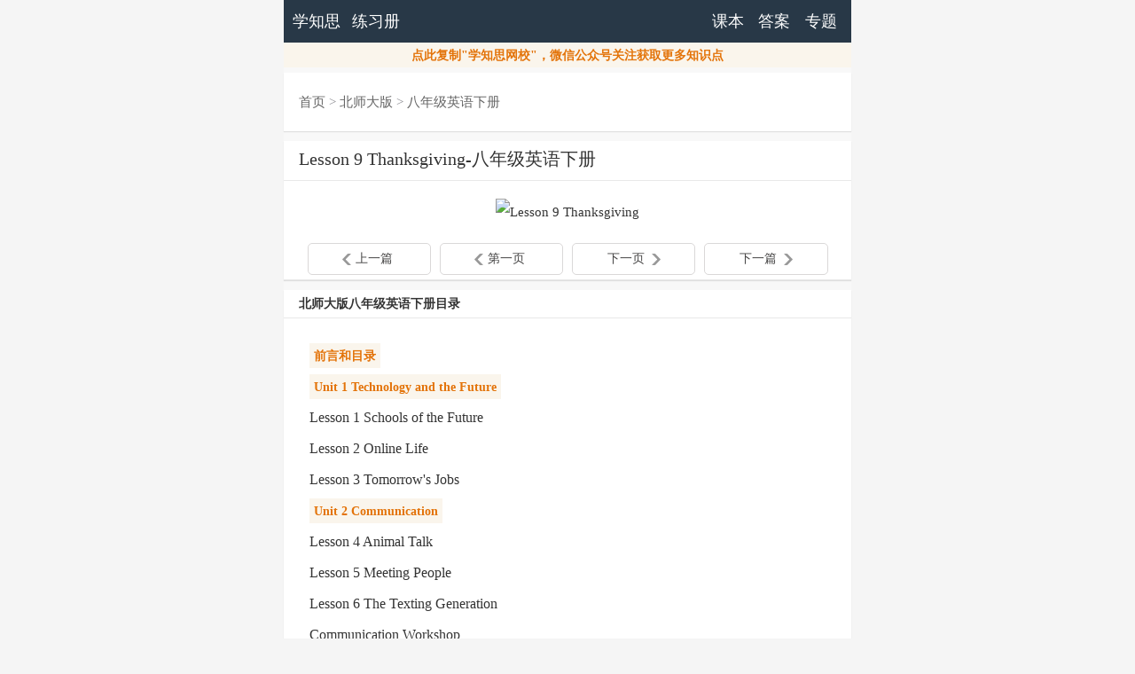

--- FILE ---
content_type: text/html
request_url: https://m.jingpintuijian.com/beishidaban/banianjiyingyuxiace/49081.html
body_size: 4418
content:
<!DOCTYPE html>
<html>
<head>
<meta http-equiv="Content-Type" content="text/html; charset=utf-8">
<meta name="viewport" content="width=device-width,initial-scale=1,maximum-scale=1,user-scalable=0">
<meta name="apple-mobile-web-app-capable" content="yes">
<meta name="apple-mobile-web-app-status-bar-style" content="black">
<title>Lesson 9 Thanksgiving-北师大版八年级英语下册电子课本</title>
<meta name="keywords" content="Lesson 9 Thanksgiving-北师大版八年级英语下册电子课本">
<meta name="description" content="Lesson 9 Thanksgiving-北师大版八年级英语下册电子课本">
<link rel="stylesheet" type="text/css" href="https://m.jingpintuijian.com/skin/wap/css/wapkeben.css" />
<link type="text/css" rel="stylesheet" href="https://m.jingpintuijian.com/skin/wap/css/jquery.fancybox.min.css">
<script src="https://libs.baidu.com/jquery/2.0.0/jquery.min.js"></script>
<script src="https://m.jingpintuijian.com/skin/wap/js/jquery.fancybox.min.js"></script>
<script type="text/javascript" src="https://apps.bdimg.com/libs/layer.m/1.5/layer.m.js"></script>
<script type="text/javascript" src="https://m.jingpintuijian.com/js/clipboard.js"></script>
<script>
var _hmt = _hmt || [];
(function() {
  var hm = document.createElement("script");s
  hm.src = "https://hm.baidu.com/hm.js?d980a176c525d3e6e45c9183517ff3c1";
  var s = document.getElementsByTagName("script")[0]; 
  s.parentNode.insertBefore(hm, s);
})();
</script>
</head>
<body class="bg-f5 body-box">
<header class="mui-bar mui-bar-nav"> <a href="https://m.jingpintuijian.com/" class="mui-pull-left mui-pull-home">学知思</a> <div class="mui-title"><a href="https://m.jingpintuijian.com/lxc/">练习册</a></div><span class="mui-pull-nav"><a href="/dzkb/" class="mui-pull-left mui-pull-login">课本</a><a href="https://m.jingpintuijian.com/daan/" class="mui-pull-left mui-pull-login">答案</a><a href="https://m.jingpintuijian.com/zt/" class="mui-pull-left mui-pull-login">专题</a></span></header>
<script type="text/javascript" src="//cpro.baidustatic.com/cpro/ui/cm.js" async="async" defer="defer" >
</script>
<div class="mui-content">
<div id="gzhcopy2" align="center"><a class="copy_gzh" data-clipboard-text="学知思网校" href="javascript:void(0)">点此复制"学知思网校"，微信公众号关注获取更多知识点</a></div>
<div class="pad-tb20-lr15 box-shadow"><p class="site-bar clearfix"><a href="/">首页</a>&nbsp;>&nbsp;<a href="/beishidaban/">北师大版</a>&nbsp;>&nbsp;<a href="/beishidaban/banianjiyingyuxiace/">八年级英语下册</a></p></div>
 <div class="box-shadow mt10">
 <div class="detail-title"><h1>Lesson 9 Thanksgiving-八年级英语下册</h1></div>
 <div class="detail-nr">
 <div class="borb1">
 <div class="ovh">
 <p align="center"><a data-fancybox="images" href="https://jingpintuijian.com/d/file/p/2020/12-05/83569810e27a8ff62e5819ddac837de7.jpg"><img alt="Lesson 9 Thanksgiving"  border="0" src="https://jingpintuijian.com/d/file/p/2020/12-05/83569810e27a8ff62e5819ddac837de7.jpg" /></a></p>
<p><div class="ds_cz">
    <!--上一组-->
<a href='/beishidaban/banianjiyingyuxiace/49080.html'><em><i class='prev'>上一篇</i></em>
</a>
    <a href="#"><em><i class="prev">第一页</i></em></a><a href="/beishidaban/banianjiyingyuxiace/49081_2.html"><em><i class="next">下一页</i></em></a>
    <!--下一组-->
<a href='/beishidaban/banianjiyingyuxiace/49082.html'><em><i class="next">下一篇</i>
</a>
</div>
</div></div></div></div>
<div style="background-color:#FFFFFF"><script type="text/javascript">s("fenyefoot");</script></div>
<div class="box-shadow mt10">
 <div class="detail-title"><strong>北师大版八年级英语下册目录</strong></div>
 <div class="detail-nr">
 <div class="pb20 borb1">
 <div class="ovh">
<ul>
<li><a href="/beishidaban/banianjiyingyuxiace/49068.html" title="前言和目录-八年级英语下册"><strong>前言和目录</strong></a></li>
<li><a href="/beishidaban/banianjiyingyuxiace/49069.html" title="Unit 1 Technology and the Future-八年级英语下册"><strong>Unit 1 Technology and the Future</strong></a></li>
<li><a href="/beishidaban/banianjiyingyuxiace/49070.html" title="Lesson 1 Schools of the Future-八年级英语下册">Lesson 1 Schools of the Future</a></li>
<li><a href="/beishidaban/banianjiyingyuxiace/49071.html" title="Lesson 2 Online Life-八年级英语下册">Lesson 2 Online Life</a></li>
<li><a href="/beishidaban/banianjiyingyuxiace/49072.html" title="Lesson 3 Tomorrow&#039;s Jobs-八年级英语下册">Lesson 3 Tomorrow&#039;s Jobs</a></li>
<li><a href="/beishidaban/banianjiyingyuxiace/49073.html" title="Unit 2 Communication-八年级英语下册"><strong>Unit 2 Communication</strong></a></li>
<li><a href="/beishidaban/banianjiyingyuxiace/49074.html" title="Lesson 4 Animal Talk-八年级英语下册">Lesson 4 Animal Talk</a></li>
<li><a href="/beishidaban/banianjiyingyuxiace/49075.html" title="Lesson 5 Meeting People-八年级英语下册">Lesson 5 Meeting People</a></li>
<li><a href="/beishidaban/banianjiyingyuxiace/49076.html" title="Lesson 6 The Texting Generation-八年级英语下册">Lesson 6 The Texting Generation</a></li>
<li><a href="/beishidaban/banianjiyingyuxiace/49077.html" title="Communication Workshop-八年级英语下册">Communication Workshop</a></li>
<li><a href="/beishidaban/banianjiyingyuxiace/49078.html" title="Unit 3 Festivals and Holidays-八年级英语下册"><strong>Unit 3 Festivals and Holidays</strong></a></li>
<li><a href="/beishidaban/banianjiyingyuxiace/49079.html" title="Lesson 7 Chinese New Year-八年级英语下册">Lesson 7 Chinese New Year</a></li>
<li><a href="/beishidaban/banianjiyingyuxiace/49080.html" title="Lesson 8 A Picnic-八年级英语下册">Lesson 8 A Picnic</a></li>
<li><a href="/beishidaban/banianjiyingyuxiace/49081.html" title="Lesson 9 Thanksgiving-八年级英语下册">Lesson 9 Thanksgiving</a></li>
<li><a href="/beishidaban/banianjiyingyuxiace/49082.html" title="Communication Workshop-八年级英语下册">Communication Workshop</a></li>
<li><a href="/beishidaban/banianjiyingyuxiace/49083.html" title="Unit 4 Dealing with Problems-八年级英语下册"><strong>Unit 4 Dealing with Problems</strong></a></li>
<li><a href="/beishidaban/banianjiyingyuxiace/49084.html" title="Lesson 10 Problem Page-八年级英语下册">Lesson 10 Problem Page</a></li>
<li><a href="/beishidaban/banianjiyingyuxiace/49085.html" title="Lesson 11 Online Time-八年级英语下册">Lesson 11 Online Time</a></li>
<li><a href="/beishidaban/banianjiyingyuxiace/49086.html" title="Lesson 12 Generation Gap-八年级英语下册">Lesson 12 Generation Gap</a></li>
<li><a href="/beishidaban/banianjiyingyuxiace/49087.html" title="Communication Workshop-八年级英语下册">Communication Workshop</a></li>
<li><a href="/beishidaban/banianjiyingyuxiace/49088.html" title="Unit 5 Memories-八年级英语下册"><strong>Unit 5 Memories</strong></a></li>
<li><a href="/beishidaban/banianjiyingyuxiace/49089.html" title="Lesson 13 A Daughter&#039;s Letter-八年级英语下册">Lesson 13 A Daughter&#039;s Letter</a></li>
<li><a href="/beishidaban/banianjiyingyuxiace/49090.html" title="Lesson 14 Grandpa&#039;s Memories-八年级英语下册">Lesson 14 Grandpa&#039;s Memories</a></li>
<li><a href="/beishidaban/banianjiyingyuxiace/49091.html" title="Lesson 15 Life in the 1950s-八年级英语下册">Lesson 15 Life in the 1950s</a></li>
<li><a href="/beishidaban/banianjiyingyuxiace/49092.html" title="Communication Workshop-八年级英语下册">Communication Workshop</a></li>
<li><a href="/beishidaban/banianjiyingyuxiace/49093.html" title="Unit 6 Detectives-八年级英语下册"><strong>Unit 6 Detectives</strong></a></li>
<li><a href="/beishidaban/banianjiyingyuxiace/49094.html" title="Lesson 16 A Detective Story (I)-八年级英语下册">Lesson 16 A Detective Story (I)</a></li>
<li><a href="/beishidaban/banianjiyingyuxiace/49095.html" title="Lesson 17 A Detective Story (II)-八年级英语下册">Lesson 17 A Detective Story (II)</a></li>
<li><a href="/beishidaban/banianjiyingyuxiace/49096.html" title="Lesson 18 The Mystery Writer-八年级英语下册">Lesson 18 The Mystery Writer</a></li>
<li><a href="/beishidaban/banianjiyingyuxiace/49097.html" title="Communication Workshop-八年级英语下册">Communication Workshop</a></li>
<li><a href="/beishidaban/banianjiyingyuxiace/49098.html" title="Appendices-八年级英语下册"><strong>Appendices</strong></a></li>
<li><a href="/beishidaban/banianjiyingyuxiace/49099.html" title="Literature Spot-八年级英语下册">Literature Spot</a></li>
<li><a href="/beishidaban/banianjiyingyuxiace/49100.html" title="Projects-八年级英语下册">Projects</a></li>
<li><a href="/beishidaban/banianjiyingyuxiace/49101.html" title="Workbook-八年级英语下册">Workbook</a></li>
<li><a href="/beishidaban/banianjiyingyuxiace/49102.html" title="Grammar Summary-八年级英语下册">Grammar Summary</a></li>
<li><a href="/beishidaban/banianjiyingyuxiace/49103.html" title="Notes to the Texts-八年级英语下册">Notes to the Texts</a></li>
<li><a href="/beishidaban/banianjiyingyuxiace/49104.html" title="Vocabulary in Each Unit-八年级英语下册">Vocabulary in Each Unit</a></li>
<li><a href="/beishidaban/banianjiyingyuxiace/49105.html" title="Word List-八年级英语下册">Word List</a></li>
<li><a href="/beishidaban/banianjiyingyuxiace/49106.html" title="Irregular Verbs-八年级英语下册">Irregular Verbs</a></li>
</ul>

</div></div></div></div>
<div class="box-shadow mt10">
<div class="nav-f18-b line-b1">
            <strong>随机推荐</strong>
        </div>
<dl class="question-type r-3 clearfix">
<dd><a href="/renjiaoban/gaoerlishixuanxiu1/" title=""><p><img src="/e/data/tmp/titlepic/26e33009d6478419d53646f04f803d9a.jpg" alt="人教版高二历史选修1"></p>高二历史选修1</a></dd>
<dd><a href="/renjiaoban/ernianjiyinlejianpuxiace/" title=""><p><img src="/e/data/tmp/titlepic/bd8e83f33e64311930e6711ad593f12c.jpg" alt="人教版二年级音乐（简谱）下册"></p>二年级音乐（简谱）下册</a></dd>
<dd><a href="/renjiaoban/gaoyieyubixiu1/" title=""><p><img src="/e/data/tmp/titlepic/65e05ce26aed5ee98f7c3da598632e25.jpg" alt="人教版高一俄语必修1"></p>高一俄语必修1</a></dd>
<dd><a href="/sujiaoban/gaoyiyuwenbixiu2/" title=""><p><img src="/e/data/tmp/titlepic/e42b494623eaef0f1c1478a5c793313f.jpg" alt="苏教版高一语文必修2"></p>高一语文必修2</a></dd>
<dd><a href="/sujiaoban/gaosanhuaxuexuanxiu41/" title=""><p><img src="/e/data/tmp/titlepic/f8729504222340646fd8f0948098e130.jpg" alt="苏教版高三化学选修5"></p>高三化学选修5</a></dd>
<dd><a href="/renjiaoban/gaosanlishixuanxiu2/" title=""><p><img src="/e/data/tmp/titlepic/abfdadfbcb9902bd746b11f9c9cdb161.jpg" alt="人教版高三历史选修2"></p>高三历史选修2</a></dd>
</dl></div>
<div class="box-shadow mt10">
<div class="nav-f18-b line-b1">
            <strong>编辑推荐</strong>
        </div>
<ul class="txt-list">
<li><a href="/renjiaoban/banianjishuxuexiace/" title="人教版八年级数学下册" >人教版八年级数学下册</a></li>
<li><a href="/renjiaoban/banianjishuxueshangce/" title="人教版八年级数学上册" >人教版八年级数学上册</a></li>
<li><a href="/renjiaoban/gaosanlishixuanxiu3/" title="人教版高三历史选修3" >人教版高三历史选修3</a></li>
<li><a href="/sujiaoban/gaosanhuaxuexuanxiu4/" title="苏教版高三化学选修4" >苏教版高三化学选修4</a></li>
<li><a href="/renjiaoban/liunianjiyinlejianpuxiace/" title="人教版六年级音乐（简谱）下册" >人教版六年级音乐（简谱）下册</a></li>
<li><a href="/renjiaoban/jiunianjieyu/" title="人教版九年级俄语" >人教版九年级俄语</a></li>
<li><a href="/renjiaoban/gaoyidilibixiu dierce/" title="人教版高一地理必修 第二册" >人教版高一地理必修 第二册</a></li>
<li><a href="/renjiaoban/sannianjikexuexiace/" title="人教版三年级科学下册" >人教版三年级科学下册</a></li>
<li><a href="/renjiaoban/sinianjiyingyushangce(PEP)/" title="人教版四年级英语上册(PEP)" >人教版四年级英语上册(PEP)</a></li>
<li><a href="/renjiaoban/gaoerwulixuanxiu3-1/" title="人教版高二物理选修3-1" >人教版高二物理选修3-1</a></li>
</ul></div>
<div class="box-shadow mt10"><h2 class="nav-tit-h74 tc">热门课本</h2>
<ul class="yw-fw2 r-3">
<li><a href="/dzkb/liunianjidaodeyufazhi/" title="六年级道德与法治">六年级道德与法治</a></li>
<li><a href="/dzkb/sinianjikexue/" title="四年级科学">四年级科学</a></li>
<li><a href="/dzkb/meishu/" title="美术">美术</a></li>
<li><a href="/dzkb/sukebanchuzhongshengwu/" title="苏科版初中生物">苏科版初中生物</a></li>
<li><a href="/dzkb/ernianjishangceyuwen/" title="二年级上册语文">二年级上册语文</a></li>
<li><a href="/dzkb/wunianjidaodeyufazhi/" title="五年级道德与法治">五年级道德与法治</a></li>
<li><a href="/dzkb/sujiaobanxiaoxueshuxue/" title="苏教版小学数学">苏教版小学数学</a></li>
<li><a href="/dzkb/sinianjidaodeyufazhi/" title="四年级道德与法治">四年级道德与法治</a></li>
<li><a href="/dzkb/gaoerwuli/" title="高二物理">高二物理</a></li>
<li><a href="/dzkb/liunianjishangceshuxue/" title="六年级上册数学">六年级上册数学</a></li>
<li><a href="/dzkb/sujiaobangaoyishuxue/" title="苏教版高一数学">苏教版高一数学</a></li>
<li><a href="/dzkb/chuyidili/" title="初一地理">初一地理</a></li>
<li><a href="/dzkb/gaozhongshuxue/" title="高中数学">高中数学</a></li>
<li><a href="/dzkb/sannianjidaodeyufazhi/" title="三年级道德与法治">三年级道德与法治</a></li>
<li><a href="/dzkb/gaozhongriyu/" title="高中日语">高中日语</a></li>
</ul>
 </div>
</div>
<!-- ad <div class="fixed-bott-nav"></div> -->
<div align="center" class="box-shadow mt10">
<script type="text/javascript">s("dibu");</script>
</div>
<script type="text/javascript">
$(window).scroll(function(e){
	sch = $(window).height();
	sct = $(document).scrollTop();
	if(sct > sch){
		$('.fixedBtnList').show();
	}else{
		$('.fixedBtnList').hide();
	}
})
var clipboard=new Clipboard('.copy_gzh');clipboard.on('success',function(e){if(e.trigger.disabled==false||e.trigger.disabled==undefined){layer.open({content:'^复制成功，请打开[微信公众号]搜索关注^',skin:'msg',time:2})}});clipboard.on('error',function(e){if(e.trigger.disabled==false||e.trigger.disabled==undefined){layer.open({content:'^好像复制成功，可打开[微信]搜索关注^',skin:'msg',time:2})}});
</script>
<script>
(function(){
    var bp = document.createElement('script');
    var curProtocol = window.location.protocol.split(':')[0];
    if (curProtocol === 'https') {
        bp.src = 'https://zz.bdstatic.com/linksubmit/push.js';
    }
    else {
        bp.src = 'http://push.zhanzhang.baidu.com/push.js';
    }
    var s = document.getElementsByTagName("script")[0];
    s.parentNode.insertBefore(bp, s);
})();
</script>
<div class="box-shadow mt10">
<h2 class="nav-tit-h74 tc">网站导航</h2>
 <ul class="yw-fw2 r-3">
 <li><a href="https://m.jingpintuijian.com/renjiaoban/" title="人教版电子课本">人教版电子课本</a></li>
 <li><a href="https://m.jingpintuijian.com/yilinban/" title="译林版电子课本">译林版</a></li>
 <li><a href="https://m.jingpintuijian.com/sujiaoban/" title="苏教版电子课本">苏教版</a></li>
 <li><a href="https://m.jingpintuijian.com/sukeban/" title="苏科版电子课本">苏科版</a></li>
<li><a href="https://m.jingpintuijian.com/lxc/" title="练习册">练习册</a></li>
 <li><a href="https://m.jingpintuijian.com/jyc/" title="近义词">近义词</a></li>
 <li><a href="https://m.jingpintuijian.com/fyc/" title="反义词">反义词</a></li>
<li><a href="https://m.jingpintuijian.com/rk/" title="学知思网校入口">学知思网校入口</a></li>
<li><a href="https://m.jingpintuijian.com/wywdq/" title="文言文大全">文言文大全</a></li>
 </ul>
 </div>
<footer class="ft-bar-v2 mt10" id="footer"><div class="ft-copyright"><p class="copyright">&copy;2020 学知思网校 苏ICP备2020064265号-1 <script charset="UTF-8" id="LA_COLLECT" src="//sdk.51.la/js-sdk-pro.min.js?id=JtoRGo7ruq8CbbHi&ck=JtoRGo7ruq8CbbHi"></script><br>
<a href="https://jingpintuijian.com/" title="学知思网校电脑端">电脑端</a> <a href="https://m.jingpintuijian.com/" title="学知思网校移动端">移动端</a></p></div></footer>
</body></html>

--- FILE ---
content_type: text/css
request_url: https://m.jingpintuijian.com/skin/wap/css/wapkeben.css
body_size: 45658
content:
html{font-family:sans-serif;-webkit-text-size-adjust:100%}body{margin:0}article,aside,details,figcaption,figure,footer,header,hgroup,main,nav,section,summary{display:block}audio,canvas,progress,video{display:inline-block;vertical-align:baseline}audio:not([controls]){display:none;height:0}[hidden],template{display:none}a{background:0 0}a:active,a:hover{outline:0}abbr[title]{border-bottom:1px dotted}b,strong{font-weight:700}dfn{font-style:italic}h1{margin:.67em 0}mark{color:#000;background:#ff0}small{font-size:80%}sub,sup{font-size:75%;line-height:0;position:relative;vertical-align:baseline}sup{top:-.5em}sub{bottom:-.25em}img{border:0}svg:not(:root){overflow:hidden}figure{margin:1em 40px}hr{box-sizing:content-box;height:0}pre{overflow:auto}code,kbd,pre,samp{font-family:monospace,monospace;font-size:1em}button,input,optgroup,select,textarea{font:inherit;margin:0;color:inherit}button{overflow:visible}button,select{text-transform:none}button,html input[type=button],input[type=reset],input[type=submit]{cursor:pointer;-webkit-appearance:button}button[disabled],html input[disabled]{cursor:default}input{line-height:normal}input[type=checkbox],input[type=radio]{box-sizing:border-box;padding:0}input[type=number]::-webkit-inner-spin-button,input[type=number]::-webkit-outer-spin-button{height:auto}input[type=search]::-webkit-search-cancel-button,input[type=search]::-webkit-search-decoration{-webkit-appearance:none}fieldset{margin:0 2px;padding:.35em .625em .75em;border:1px solid silver}legend{padding:0;border:0}textarea{overflow:auto}optgroup{font-weight:700}table{border-spacing:0;border-collapse:collapse}td,th{padding:0}*{-webkit-box-sizing:border-box;box-sizing:border-box;-webkit-user-select:none;outline:0;-webkit-tap-highlight-color:transparent;-webkit-tap-highlight-color:transparent}body{font-family:'Helvetica Neue',Helvetica,sans-serif;font-size:17px;line-height:21px;color:#000;background-color:#efeff4;-webkit-overflow-scrolling:touch}a{text-decoration:none;color:#007aff}a:active{color:#0062cc}.mui-content{background-color:#efeff4;-webkit-overflow-scrolling:touch}.mui-bar-nav~.mui-content{padding-top:44px}.mui-bar-nav~.mui-content.mui-scroll-wrapper .mui-scrollbar-vertical{top:44px}.mui-bar-header-secondary~.mui-content{padding-top:88px}.mui-bar-header-secondary~.mui-content.mui-scroll-wrapper .mui-scrollbar-vertical{top:88px}.mui-bar-footer~.mui-content{padding-bottom:44px}.mui-bar-footer~.mui-content.mui-scroll-wrapper .mui-scrollbar-vertical{bottom:44px}.mui-bar-footer-secondary~.mui-content{padding-bottom:88px}.mui-bar-footer-secondary~.mui-content.mui-scroll-wrapper .mui-scrollbar-vertical{bottom:88px}.mui-bar-tab~.mui-content{padding-bottom:50px}.mui-bar-tab~.mui-content.mui-scroll-wrapper .mui-scrollbar-vertical{bottom:50px}.mui-bar-footer-secondary-tab~.mui-content{padding-bottom:94px}.mui-bar-footer-secondary-tab~.mui-content.mui-scroll-wrapper .mui-scrollbar-vertical{bottom:94px}.mui-content-padded{margin:10px}.mui-inline{display:inline-block;vertical-align:top}.mui-block{display:block!important}.mui-visibility{visibility:visible!important}.mui-hidden{display:none!important}.mui-ellipsis{overflow:hidden;white-space:nowrap;text-overflow:ellipsis}.mui-ellipsis-2{display:-webkit-box;overflow:hidden;white-space:normal!important;text-overflow:ellipsis;word-wrap:break-word;-webkit-line-clamp:2;-webkit-box-orient:vertical}.mui-table{display:table;width:100%;table-layout:fixed}.mui-table-cell{position:relative;display:table-cell}.mui-text-left{text-align:left!important}.mui-text-center{text-align:center!important}.mui-text-justify{text-align:justify!important}.mui-text-right{text-align:right!important}.mui-pull-left{float:left}.mui-pull-right{float:right}.mui-list-unstyled{padding-left:0;list-style:none}.mui-list-inline{margin-left:-5px;padding-left:0;list-style:none}.mui-list-inline>li{display:inline-block;padding-right:5px;padding-left:5px}.mui-clearfix:after,.mui-clearfix:before{display:table;content:' '}.mui-clearfix:after{clear:both}.mui-bg-primary{background-color:#007aff}.mui-bg-positive{background-color:#4cd964}.mui-bg-negative{background-color:#dd524d}.mui-error{margin:88px 35px;padding:10px;border-radius:6px;background-color:#bbb}.mui-subtitle{font-size:15px}h1,h2,h3,h4,h5,h6{line-height:1;margin-top:5px;margin-bottom:5px}.mui-h1,h1{font-size:36px}.mui-h2,h2{font-size:30px}.mui-h3,h3{font-size:24px}.mui-h4,h4{font-size:18px}.mui-h5,h5{font-size:14px;font-weight:400;color:#8f8f94}.mui-h6,h6{font-size:12px;font-weight:400;color:#8f8f94}p{font-size:14px;margin-top:0;margin-bottom:10px;color:#8f8f94}.mui-row:after,.mui-row:before{display:table;content:' '}.mui-row:after{clear:both}.mui-col-sm-1,.mui-col-sm-10,.mui-col-sm-11,.mui-col-sm-12,.mui-col-sm-2,.mui-col-sm-3,.mui-col-sm-4,.mui-col-sm-5,.mui-col-sm-6,.mui-col-sm-7,.mui-col-sm-8,.mui-col-sm-9,.mui-col-xs-1,.mui-col-xs-10,.mui-col-xs-11,.mui-col-xs-12,.mui-col-xs-2,.mui-col-xs-3,.mui-col-xs-4,.mui-col-xs-5,.mui-col-xs-6,.mui-col-xs-7,.mui-col-xs-8,.mui-col-xs-9{position:relative;min-height:1px}.mui-row>[class*=mui-col-]{float:left}.mui-col-xs-12{width:100%}.mui-col-xs-11{width:91.66666667%}.mui-col-xs-10{width:83.33333333%}.mui-col-xs-9{width:75%}.mui-col-xs-8{width:66.66666667%}.mui-col-xs-7{width:58.33333333%}.mui-col-xs-6{width:50%}.mui-col-xs-5{width:41.66666667%}.mui-col-xs-4{width:33.33333333%}.mui-col-xs-3{width:25%}.mui-col-xs-2{width:16.66666667%}.mui-col-xs-1{width:8.33333333%}@media(min-width:400px){.mui-col-sm-12{width:100%}.mui-col-sm-11{width:91.66666667%}.mui-col-sm-10{width:83.33333333%}.mui-col-sm-9{width:75%}.mui-col-sm-8{width:66.66666667%}.mui-col-sm-7{width:58.33333333%}.mui-col-sm-6{width:50%}.mui-col-sm-5{width:41.66666667%}.mui-col-sm-4{width:33.33333333%}.mui-col-sm-3{width:25%}.mui-col-sm-2{width:16.66666667%}.mui-col-sm-1{width:8.33333333%}}.mui-scroll-wrapper{position:absolute;z-index:2;top:0;bottom:0;left:0;overflow:hidden;width:100%}.mui-scroll{position:absolute;z-index:1;width:100%;-webkit-transform:translateZ(0);transform:translateZ(0)}.mui-scrollbar{position:absolute;z-index:9998;overflow:hidden;-webkit-transition:500ms;transition:500ms;transform:translateZ(0);pointer-events:none;opacity:0}.mui-scrollbar-vertical{top:0;right:1px;bottom:2px;width:4px}.mui-scrollbar-vertical .mui-scrollbar-indicator{width:100%}.mui-scrollbar-horizontal{right:2px;bottom:0;left:2px;height:4px}.mui-scrollbar-horizontal .mui-scrollbar-indicator{height:100%}.mui-scrollbar-indicator{position:absolute;display:block;box-sizing:border-box;-webkit-transition:.01s cubic-bezier(.1,.57,.1,1);transition:.01s cubic-bezier(.1,.57,.1,1);transform:translate(0,0) translateZ(0);border:1px solid rgba(255,255,255,.80196);border-radius:2px;background:rgba(0,0,0,.39804)}.mui-plus-pullrefresh .mui-fullscreen .mui-scroll-wrapper .mui-scroll-wrapper,.mui-plus-pullrefresh .mui-fullscreen .mui-slider-group .mui-scroll-wrapper{position:absolute;top:0;bottom:0;left:0;overflow:hidden;width:100%}.mui-plus-pullrefresh .mui-fullscreen .mui-scroll-wrapper .mui-scroll,.mui-plus-pullrefresh .mui-fullscreen .mui-slider-group .mui-scroll{position:absolute;width:100%}.mui-plus-pullrefresh .mui-scroll-wrapper,.mui-plus-pullrefresh .mui-slider-group{position:static;top:auto;bottom:auto;left:auto;overflow:auto;width:auto}.mui-plus-pullrefresh .mui-slider-group{overflow:visible}.mui-plus-pullrefresh .mui-scroll{position:static;width:auto}.mui-off-canvas-wrap .mui-bar{position:absolute!important;-webkit-transform:translate3d(0,0,0);transform:translate3d(0,0,0);-webkit-box-shadow:none;box-shadow:none}.mui-off-canvas-wrap{position:relative;z-index:1;overflow:hidden;width:100%;height:100%}.mui-off-canvas-wrap .mui-inner-wrap{position:relative;z-index:1;width:100%;height:100%}.mui-off-canvas-wrap .mui-inner-wrap.mui-transitioning{-webkit-transition:-webkit-transform 350ms;transition:transform 350ms cubic-bezier(.165,.84,.44,1)}.mui-off-canvas-wrap .mui-inner-wrap .mui-off-canvas-left{-webkit-transform:translate3d(-100%,0,0);transform:translate3d(-100%,0,0)}.mui-off-canvas-wrap .mui-inner-wrap .mui-off-canvas-right{-webkit-transform:translate3d(100%,0,0);transform:translate3d(100%,0,0)}.mui-off-canvas-wrap.mui-active{overflow:hidden;height:100%}.mui-off-canvas-wrap.mui-active .mui-off-canvas-backdrop{position:absolute;z-index:998;top:0;right:0;bottom:0;left:0;display:block;transition:background 350ms cubic-bezier(.165,.84,.44,1);background:rgba(0,0,0,.4);box-shadow:-4px 0 4px rgba(0,0,0,.5),4px 0 4px rgba(0,0,0,.5);-webkit-tap-highlight-color:transparent}.mui-off-canvas-wrap.mui-slide-in .mui-off-canvas-right{z-index:10000!important;-webkit-transform:translate3d(100%,0,0)}.mui-off-canvas-wrap.mui-slide-in .mui-off-canvas-left{z-index:10000!important;-webkit-transform:translate3d(-100%,0,0)}.mui-off-canvas-left,.mui-off-canvas-right{position:absolute;z-index:-1;top:0;bottom:0;visibility:hidden;box-sizing:content-box;width:70%;min-height:100%;background:#333;-webkit-overflow-scrolling:touch}.mui-off-canvas-left.mui-transitioning,.mui-off-canvas-right.mui-transitioning{-webkit-transition:-webkit-transform 350ms cubic-bezier(.165,.84,.44,1);transition:transform 350ms cubic-bezier(.165,.84,.44,1)}.mui-off-canvas-left{left:0}.mui-off-canvas-right{right:0}.mui-off-canvas-wrap:not(.mui-slide-in).mui-scalable{background-color:#333}.mui-off-canvas-wrap:not(.mui-slide-in).mui-scalable>.mui-off-canvas-left,.mui-off-canvas-wrap:not(.mui-slide-in).mui-scalable>.mui-off-canvas-right{width:80%;-webkit-transform:scale(.8);transform:scale(.8);opacity:.1}.mui-off-canvas-wrap:not(.mui-slide-in).mui-scalable>.mui-off-canvas-left.mui-transitioning,.mui-off-canvas-wrap:not(.mui-slide-in).mui-scalable>.mui-off-canvas-right.mui-transitioning{-webkit-transition:-webkit-transform 350ms cubic-bezier(.165,.84,.44,1),opacity 350ms cubic-bezier(.165,.84,.44,1);transition:transform 350ms cubic-bezier(.165,.84,.44,1),opacity 350ms cubic-bezier(.165,.84,.44,1)}.mui-off-canvas-wrap:not(.mui-slide-in).mui-scalable>.mui-off-canvas-left{-webkit-transform-origin:-100%;transform-origin:-100%}.mui-off-canvas-wrap:not(.mui-slide-in).mui-scalable>.mui-off-canvas-right{-webkit-transform-origin:200%;transform-origin:200%}.mui-off-canvas-wrap:not(.mui-slide-in).mui-scalable.mui-active>.mui-inner-wrap{-webkit-transform:scale(.8);transform:scale(.8)}.mui-off-canvas-wrap:not(.mui-slide-in).mui-scalable.mui-active>.mui-off-canvas-left,.mui-off-canvas-wrap:not(.mui-slide-in).mui-scalable.mui-active>.mui-off-canvas-right{-webkit-transform:scale(1);transform:scale(1);opacity:1}.mui-loading .mui-spinner{display:block;margin:0 auto}.mui-spinner{display:inline-block;width:24px;height:24px;-webkit-transform-origin:50%;transform-origin:50%;-webkit-animation:spinner-spin 1s step-end infinite;animation:spinner-spin 1s step-end infinite}.mui-spinner:after{display:block;width:100%;height:100%;content:'';background-image:url('data:image/svg+xml;charset=utf-8,<svg viewBox=\'0 0 120 120\' xmlns=\'http://www.w3.org/2000/svg\' xmlns:xlink=\'http://www.w3.org/1999/xlink\'><defs><line id=\'l\' x1=\'60\' x2=\'60\' y1=\'7\' y2=\'27\' stroke=\'%236c6c6c\' stroke-width=\'11\' stroke-linecap=\'round\'/></defs><g><use xlink:href=\'%23l\' opacity=\'.27\'/><use xlink:href=\'%23l\' opacity=\'.27\' transform=\'rotate(30 60,60)\'/><use xlink:href=\'%23l\' opacity=\'.27\' transform=\'rotate(60 60,60)\'/><use xlink:href=\'%23l\' opacity=\'.27\' transform=\'rotate(90 60,60)\'/><use xlink:href=\'%23l\' opacity=\'.27\' transform=\'rotate(120 60,60)\'/><use xlink:href=\'%23l\' opacity=\'.27\' transform=\'rotate(150 60,60)\'/><use xlink:href=\'%23l\' opacity=\'.37\' transform=\'rotate(180 60,60)\'/><use xlink:href=\'%23l\' opacity=\'.46\' transform=\'rotate(210 60,60)\'/><use xlink:href=\'%23l\' opacity=\'.56\' transform=\'rotate(240 60,60)\'/><use xlink:href=\'%23l\' opacity=\'.66\' transform=\'rotate(270 60,60)\'/><use xlink:href=\'%23l\' opacity=\'.75\' transform=\'rotate(300 60,60)\'/><use xlink:href=\'%23l\' opacity=\'.85\' transform=\'rotate(330 60,60)\'/></g></svg>');background-repeat:no-repeat;background-position:50%;background-size:100%}.mui-spinner-white:after{background-image:url('data:image/svg+xml;charset=utf-8,<svg viewBox=\'0 0 120 120\' xmlns=\'http://www.w3.org/2000/svg\' xmlns:xlink=\'http://www.w3.org/1999/xlink\'><defs><line id=\'l\' x1=\'60\' x2=\'60\' y1=\'7\' y2=\'27\' stroke=\'%23fff\' stroke-width=\'11\' stroke-linecap=\'round\'/></defs><g><use xlink:href=\'%23l\' opacity=\'.27\'/><use xlink:href=\'%23l\' opacity=\'.27\' transform=\'rotate(30 60,60)\'/><use xlink:href=\'%23l\' opacity=\'.27\' transform=\'rotate(60 60,60)\'/><use xlink:href=\'%23l\' opacity=\'.27\' transform=\'rotate(90 60,60)\'/><use xlink:href=\'%23l\' opacity=\'.27\' transform=\'rotate(120 60,60)\'/><use xlink:href=\'%23l\' opacity=\'.27\' transform=\'rotate(150 60,60)\'/><use xlink:href=\'%23l\' opacity=\'.37\' transform=\'rotate(180 60,60)\'/><use xlink:href=\'%23l\' opacity=\'.46\' transform=\'rotate(210 60,60)\'/><use xlink:href=\'%23l\' opacity=\'.56\' transform=\'rotate(240 60,60)\'/><use xlink:href=\'%23l\' opacity=\'.66\' transform=\'rotate(270 60,60)\'/><use xlink:href=\'%23l\' opacity=\'.75\' transform=\'rotate(300 60,60)\'/><use xlink:href=\'%23l\' opacity=\'.85\' transform=\'rotate(330 60,60)\'/></g></svg>')}@-webkit-keyframes spinner-spin{0%{-webkit-transform:rotate(0deg)}8.33333333%{-webkit-transform:rotate(30deg)}16.66666667%{-webkit-transform:rotate(60deg)}25%{-webkit-transform:rotate(90deg)}33.33333333%{-webkit-transform:rotate(120deg)}41.66666667%{-webkit-transform:rotate(150deg)}50%{-webkit-transform:rotate(180deg)}58.33333333%{-webkit-transform:rotate(210deg)}66.66666667%{-webkit-transform:rotate(240deg)}75%{-webkit-transform:rotate(270deg)}83.33333333%{-webkit-transform:rotate(300deg)}91.66666667%{-webkit-transform:rotate(330deg)}100%{-webkit-transform:rotate(360deg)}}@keyframes spinner-spin{0%{transform:rotate(0deg)}8.33333333%{transform:rotate(30deg)}16.66666667%{transform:rotate(60deg)}25%{transform:rotate(90deg)}33.33333333%{transform:rotate(120deg)}41.66666667%{transform:rotate(150deg)}50%{transform:rotate(180deg)}58.33333333%{transform:rotate(210deg)}66.66666667%{transform:rotate(240deg)}75%{transform:rotate(270deg)}83.33333333%{transform:rotate(300deg)}91.66666667%{transform:rotate(330deg)}100%{transform:rotate(360deg)}}.mui-btn,button,input[type=button],input[type=reset],input[type=submit]{font-size:14px;font-weight:400;line-height:1.42;position:relative;display:inline-block;margin-bottom:0;padding:6px 12px;cursor:pointer;-webkit-transition:all;transition:all;-webkit-transition-timing-function:linear;transition-timing-function:linear;-webkit-transition-duration:.2s;transition-duration:.2s;text-align:center;vertical-align:top;white-space:nowrap;color:#333;border:1px solid #ccc;border-radius:3px;border-top-left-radius:3px;border-top-right-radius:3px;border-bottom-right-radius:3px;border-bottom-left-radius:3px;background-color:#fff;background-clip:padding-box}.mui-btn.mui-active:enabled,.mui-btn:enabled:active,button.mui-active:enabled,button:enabled:active,input[type=button].mui-active:enabled,input[type=button]:enabled:active,input[type=reset].mui-active:enabled,input[type=reset]:enabled:active,input[type=submit].mui-active:enabled,input[type=submit]:enabled:active{color:#fff;background-color:#929292}.mui-btn.mui-disabled,.mui-btn:disabled,button.mui-disabled,button:disabled,input[type=button].mui-disabled,input[type=button]:disabled,input[type=reset].mui-disabled,input[type=reset]:disabled,input[type=submit].mui-disabled,input[type=submit]:disabled{opacity:.6}.mui-btn-blue,.mui-btn-primary,input[type=submit]{color:#fff;border:1px solid #007aff;background-color:#007aff}.mui-btn-blue.mui-active:enabled,.mui-btn-blue:enabled:active,.mui-btn-primary.mui-active:enabled,.mui-btn-primary:enabled:active,input[type=submit].mui-active:enabled,input[type=submit]:enabled:active{color:#fff;border:1px solid #0062cc;background-color:#0062cc}.mui-btn-green,.mui-btn-positive,.mui-btn-success{color:#fff;border:1px solid #4cd964;background-color:#4cd964}.mui-btn-green.mui-active:enabled,.mui-btn-green:enabled:active,.mui-btn-positive.mui-active:enabled,.mui-btn-positive:enabled:active,.mui-btn-success.mui-active:enabled,.mui-btn-success:enabled:active{color:#fff;border:1px solid #2ac845;background-color:#2ac845}.mui-btn-warning,.mui-btn-yellow{color:#fff;border:1px solid #f0ad4e;background-color:#f0ad4e}.mui-btn-warning.mui-active:enabled,.mui-btn-warning:enabled:active,.mui-btn-yellow.mui-active:enabled,.mui-btn-yellow:enabled:active{color:#fff;border:1px solid #ec971f;background-color:#ec971f}.mui-btn-danger,.mui-btn-negative,.mui-btn-red{color:#fff;border:1px solid #dd524d;background-color:#dd524d}.mui-btn-danger.mui-active:enabled,.mui-btn-danger:enabled:active,.mui-btn-negative.mui-active:enabled,.mui-btn-negative:enabled:active,.mui-btn-red.mui-active:enabled,.mui-btn-red:enabled:active{color:#fff;border:1px solid #cf2d28;background-color:#cf2d28}.mui-btn-purple,.mui-btn-royal{color:#fff;border:1px solid #8a6de9;background-color:#8a6de9}.mui-btn-purple.mui-active:enabled,.mui-btn-purple:enabled:active,.mui-btn-royal.mui-active:enabled,.mui-btn-royal:enabled:active{color:#fff;border:1px solid #6641e2;background-color:#6641e2}.mui-btn-grey{color:#fff;border:1px solid #c7c7cc;background-color:#c7c7cc}.mui-btn-grey.mui-active:enabled,.mui-btn-grey:enabled:active{color:#fff;border:1px solid #acacb4;background-color:#acacb4}.mui-btn-outlined{background-color:transparent}.mui-btn-outlined.mui-btn-blue,.mui-btn-outlined.mui-btn-primary{color:#007aff}.mui-btn-outlined.mui-btn-green,.mui-btn-outlined.mui-btn-positive,.mui-btn-outlined.mui-btn-success{color:#4cd964}.mui-btn-outlined.mui-btn-warning,.mui-btn-outlined.mui-btn-yellow{color:#f0ad4e}.mui-btn-outlined.mui-btn-danger,.mui-btn-outlined.mui-btn-negative,.mui-btn-outlined.mui-btn-red{color:#dd524d}.mui-btn-outlined.mui-btn-purple,.mui-btn-outlined.mui-btn-royal{color:#8a6de9}.mui-btn-outlined.mui-btn-blue:enabled:active,.mui-btn-outlined.mui-btn-danger:enabled:active,.mui-btn-outlined.mui-btn-green:enabled:active,.mui-btn-outlined.mui-btn-negative:enabled:active,.mui-btn-outlined.mui-btn-positive:enabled:active,.mui-btn-outlined.mui-btn-primary:enabled:active,.mui-btn-outlined.mui-btn-purple:enabled:active,.mui-btn-outlined.mui-btn-red:enabled:active,.mui-btn-outlined.mui-btn-royal:enabled:active,.mui-btn-outlined.mui-btn-success:enabled:active,.mui-btn-outlined.mui-btn-warning:enabled:active,.mui-btn-outlined.mui-btn-yellow:enabled:active{color:#fff}.mui-btn-link{padding-top:6px;padding-bottom:6px;color:#007aff;border:0;background-color:transparent}.mui-btn-link.mui-active:enabled,.mui-btn-link:enabled:active{color:#0062cc;background-color:transparent}.mui-btn-block{font-size:18px;display:block;width:100%;margin-bottom:10px;padding:15px 0}.mui-btn .mui-badge{font-size:14px;margin:-2px -4px -2px 4px;background-color:rgba(0,0,0,.15)}.mui-btn .mui-badge-inverted,.mui-btn:enabled:active .mui-badge-inverted{background-color:transparent}.mui-btn-negative:enabled:active .mui-badge-inverted,.mui-btn-positive:enabled:active .mui-badge-inverted,.mui-btn-primary:enabled:active .mui-badge-inverted{color:#fff}.mui-btn-block .mui-badge{position:absolute;right:0;margin-right:10px}.mui-btn .mui-icon{font-size:inherit}.mui-btn.mui-icon{font-size:14px;line-height:1.42}.mui-btn.mui-fab{width:56px;height:56px;padding:16px;border-radius:50%;outline:0}.mui-btn.mui-fab.mui-btn-mini{width:40px;height:40px;padding:8px}.mui-btn.mui-fab .mui-icon{font-size:24px;line-height:24px;width:24px;height:24px}.mui-bar{position:fixed;z-index:10;right:0;left:0;height:44px;padding-right:10px;padding-left:10px;border-bottom:0;background-color:#f7f7f7;-webkit-box-shadow:0 0 1px rgba(0,0,0,.85);box-shadow:0 0 1px rgba(0,0,0,.85);-webkit-backface-visibility:hidden;backface-visibility:hidden}.mui-bar .mui-title{right:40px;left:40px;display:inline-block;overflow:hidden;width:auto;margin:0;text-overflow:ellipsis}.mui-bar .mui-backdrop{background:0 0}.mui-bar-header-secondary{top:44px}.mui-bar-footer{bottom:0}.mui-bar-footer-secondary{bottom:44px}.mui-bar-footer-secondary-tab{bottom:50px}.mui-bar-footer,.mui-bar-footer-secondary,.mui-bar-footer-secondary-tab{border-top:0}.mui-bar-nav{top:0;-webkit-box-shadow:0 1px 6px #ccc;box-shadow:0 1px 6px #ccc}.mui-bar-nav~.mui-content .mui-anchor{display:block;visibility:hidden;height:45px;margin-top:-45px}.mui-bar-nav.mui-bar .mui-icon{margin-right:-10px;margin-left:-10px;padding-right:10px;padding-left:10px}.mui-title{font-size:17px;font-weight:500;line-height:44px;position:absolute;display:block;width:100%;margin:0 -10px;padding:0;text-align:center;white-space:nowrap;color:#000}.mui-title a{color:inherit}.mui-bar-tab{bottom:0;display:table;width:100%;height:50px;padding:0;table-layout:fixed;border-top:0;border-bottom:0;-webkit-touch-callout:none}.mui-bar-tab .mui-tab-item{display:table-cell;overflow:hidden;width:1%;height:50px;text-align:center;vertical-align:middle;white-space:nowrap;text-overflow:ellipsis;color:#929292}.mui-bar-tab .mui-tab-item.mui-active{color:#007aff}.mui-bar-tab .mui-tab-item .mui-icon{top:3px;width:24px;height:24px;padding-top:0;padding-bottom:0}.mui-bar-tab .mui-tab-item .mui-icon~.mui-tab-label{font-size:11px;display:block;overflow:hidden;text-overflow:ellipsis}.mui-bar-tab .mui-tab-item .mui-icon:active{background:0 0}.mui-focusin>.mui-bar~.mui-content{padding-bottom:0}.mui-bar .mui-btn{font-weight:400;position:relative;z-index:20;margin-top:0;padding:6px 12px 7px}.mui-bar .mui-btn.mui-pull-right{margin-left:10px}.mui-bar .mui-btn.mui-pull-left{margin-right:10px}.mui-bar .mui-btn-link{font-size:16px;line-height:44px;top:0;padding:0;color:#007aff;border:0}.mui-bar .mui-btn-link.mui-active,.mui-bar .mui-btn-link:active{color:#0062cc}.mui-bar .mui-btn-block{font-size:16px;top:6px;margin-bottom:0;padding:5px 0}.mui-bar .mui-btn-nav.mui-pull-left{margin-left:-5px}.mui-bar .mui-btn-nav.mui-pull-left .mui-icon-left-nav{margin-right:-3px}.mui-bar .mui-btn-nav.mui-pull-right{margin-right:-5px}.mui-bar .mui-btn-nav.mui-pull-right .mui-icon-right-nav{margin-left:-3px}.mui-bar .mui-btn-nav:active{opacity:.3}.mui-bar .mui-icon{font-size:24px;position:relative;z-index:20;padding-top:10px;padding-bottom:10px}.mui-bar .mui-icon:active{opacity:.3}.mui-bar .mui-btn .mui-icon{top:1px;margin:0;padding:0}.mui-bar .mui-title .mui-icon{margin:0;padding:0}.mui-bar .mui-title .mui-icon.mui-icon-caret{top:4px;margin-left:-5px}.mui-bar input[type=search]{height:29px;margin:6px 0}.mui-bar .mui-input-row .mui-btn{padding:12px 10px}.mui-bar .mui-search:before{margin-top:-10px}.mui-bar .mui-input-row .mui-input-clear~.mui-icon-clear,.mui-bar .mui-input-row .mui-input-speech~.mui-icon-speech{top:0;right:12px}.mui-bar.mui-bar-header-secondary .mui-input-row .mui-input-clear~.mui-icon-clear,.mui-bar.mui-bar-header-secondary .mui-input-row .mui-input-speech~.mui-icon-speech{top:0;right:0}.mui-bar .mui-segmented-control{top:7px;width:auto;margin:0 auto}.mui-bar.mui-bar-header-secondary .mui-segmented-control{top:0}.mui-badge{font-size:12px;line-height:1;display:inline-block;padding:3px 6px;color:#333;border-radius:100px;background-color:rgba(0,0,0,.15)}.mui-badge.mui-badge-inverted{padding:0 5px 0 0;color:#929292;background-color:transparent}.mui-badge-blue,.mui-badge-primary{color:#fff;background-color:#007aff}.mui-badge-blue.mui-badge-inverted,.mui-badge-primary.mui-badge-inverted{color:#007aff;background-color:transparent}.mui-badge-green,.mui-badge-success{color:#fff;background-color:#4cd964}.mui-badge-green.mui-badge-inverted,.mui-badge-success.mui-badge-inverted{color:#4cd964;background-color:transparent}.mui-badge-warning,.mui-badge-yellow{color:#fff;background-color:#f0ad4e}.mui-badge-warning.mui-badge-inverted,.mui-badge-yellow.mui-badge-inverted{color:#f0ad4e;background-color:transparent}.mui-badge-danger,.mui-badge-red{color:#fff;background-color:#dd524d}.mui-badge-danger.mui-badge-inverted,.mui-badge-red.mui-badge-inverted{color:#dd524d;background-color:transparent}.mui-badge-purple,.mui-badge-royal{color:#fff;background-color:#8a6de9}.mui-badge-purple.mui-badge-inverted,.mui-badge-royal.mui-badge-inverted{color:#8a6de9;background-color:transparent}.mui-icon .mui-badge{font-size:10px;line-height:1.4;position:absolute;top:-2px;left:100%;margin-left:-10px;padding:1px 5px;color:#fff;background:red}.mui-card{overflow:hidden;margin:0 15px;border:1px solid #ddd;border-radius:6px;background-color:#fff;background-clip:padding-box}.mui-content>.mui-card:first-child{margin-top:15px}.mui-card .mui-input-group .mui-input-row:last-child:after,.mui-card .mui-input-group .mui-input-row:last-child:before,.mui-card .mui-input-group:after,.mui-card .mui-input-group:before{height:0}.mui-card .mui-table-view{margin-bottom:0;border-top:0;border-bottom:0;border-radius:6px}.mui-card .mui-table-view .mui-table-view-cell:first-child,.mui-card .mui-table-view .mui-table-view-divider:first-child{top:0;border-top-left-radius:6px;border-top-right-radius:6px}.mui-card .mui-table-view .mui-table-view-cell:last-child,.mui-card .mui-table-view .mui-table-view-divider:last-child{border-bottom-right-radius:6px;border-bottom-left-radius:6px}.mui-card .mui-table-view:after,.mui-card .mui-table-view:before,.mui-card>.mui-table-view>.mui-table-view-cell:last-child:after,.mui-card>.mui-table-view>.mui-table-view-cell:last-child:before{height:0}.mui-table-view{position:relative;margin-top:0;margin-bottom:0;padding-left:0;list-style:none;background-color:#fff}.mui-table-view:after{position:absolute;right:0;bottom:0;left:0;height:1px;content:'';-webkit-transform:scaleY(.5);transform:scaleY(.5);background-color:#c8c7cc}.mui-table-view:before{position:absolute;right:0;left:0;height:1px;content:'';-webkit-transform:scaleY(.5);transform:scaleY(.5);background-color:#c8c7cc;top:-1px}.mui-table-view-icon .mui-table-view-cell .mui-navigate-right .mui-icon{font-size:20px;margin-top:-1px;margin-right:5px;margin-left:-5px}.mui-table-view-icon .mui-table-view-cell:after{left:40px}.mui-table-view-chevron .mui-table-view-cell{padding-right:65px}.mui-table-view-chevron .mui-table-view-cell>a:not(.mui-btn){margin-right:-65px}.mui-table-view-radio .mui-table-view-cell{padding-right:65px}.mui-table-view-radio .mui-table-view-cell>a:not(.mui-btn){margin-right:-65px}.mui-table-view-radio .mui-table-view-cell .mui-navigate-right:after{font-size:30px;font-weight:600;right:9px;content:'';color:#007aff}.mui-table-view-radio .mui-table-view-cell.mui-selected .mui-navigate-right:after{content:''}.mui-table-view-inverted{color:#fff;background:#333}.mui-table-view-inverted:after{position:absolute;right:0;bottom:0;left:0;height:1px;content:'';-webkit-transform:scaleY(.5);transform:scaleY(.5);background-color:#222}.mui-table-view-inverted:before{position:absolute;top:0;right:0;left:0;height:1px;content:'';-webkit-transform:scaleY(.5);transform:scaleY(.5);background-color:#222}.mui-table-view-inverted .mui-table-view-cell:after{position:absolute;right:0;bottom:0;left:15px;height:1px;content:'';-webkit-transform:scaleY(.5);transform:scaleY(.5);background-color:#222}.mui-table-view-inverted .mui-table-view-cell.mui-active,.mui-table-view-inverted .mui-table-view-cell>a:not(.mui-btn).mui-active{background-color:#242424}.mui-table-view-cell{position:relative;overflow:hidden;padding:11px 15px;-webkit-touch-callout:none}.mui-table-view-cell:after{position:absolute;right:0;bottom:0;left:15px;height:1px;content:'';-webkit-transform:scaleY(.5);transform:scaleY(.5);background-color:#c8c7cc}.mui-table-view-cell.mui-checkbox input[type=checkbox],.mui-table-view-cell.mui-radio input[type=radio]{top:8px}.mui-table-view-cell.mui-checkbox.mui-left,.mui-table-view-cell.mui-radio.mui-left{padding-left:58px}.mui-table-view-cell.mui-active{background-color:#eee}.mui-table-view-cell:last-child:after,.mui-table-view-cell:last-child:before{height:0}.mui-table-view-cell>a:not(.mui-btn){position:relative;display:block;overflow:hidden;margin:-11px -15px;padding:inherit;white-space:nowrap;text-overflow:ellipsis;color:inherit}.mui-table-view-cell>a:not(.mui-btn).mui-active{background-color:#eee}.mui-table-view-cell p{margin-bottom:0}.mui-table-view-cell.mui-transitioning>.mui-slider-handle,.mui-table-view-cell.mui-transitioning>.mui-slider-left .mui-btn,.mui-table-view-cell.mui-transitioning>.mui-slider-right .mui-btn{-webkit-transition:-webkit-transform 300ms ease;transition:transform 300ms ease}.mui-table-view-cell.mui-active>.mui-slider-handle{background-color:#eee}.mui-table-view-cell>.mui-slider-handle{position:relative;background-color:#fff}.mui-table-view-cell>.mui-slider-handle .mui-navigate-right:after,.mui-table-view-cell>.mui-slider-handle.mui-navigate-right:after{right:0}.mui-table-view-cell>.mui-slider-handle,.mui-table-view-cell>.mui-slider-left .mui-btn,.mui-table-view-cell>.mui-slider-right .mui-btn{-webkit-transition:-webkit-transform 0ms ease;transition:transform 0ms ease}.mui-table-view-cell>.mui-slider-left,.mui-table-view-cell>.mui-slider-right{position:absolute;top:0;display:-webkit-box;display:-webkit-flex;display:flex;height:100%}.mui-table-view-cell>.mui-slider-left>.mui-btn,.mui-table-view-cell>.mui-slider-right>.mui-btn{position:relative;left:0;display:-webkit-box;display:-webkit-flex;display:flex;padding:0 30px;color:#fff;border:0;border-radius:0;-webkit-box-align:center;-webkit-align-items:center;align-items:center}.mui-table-view-cell>.mui-slider-left>.mui-btn:after,.mui-table-view-cell>.mui-slider-right>.mui-btn:after{position:absolute;z-index:-1;top:0;width:600%;height:100%;content:'';background:inherit}.mui-table-view-cell>.mui-slider-left>.mui-btn.mui-icon,.mui-table-view-cell>.mui-slider-right>.mui-btn.mui-icon{font-size:30px}.mui-table-view-cell>.mui-slider-right{right:0;-webkit-transition:-webkit-transform 0ms ease;transition:transform 0ms ease;-webkit-transform:translateX(100%);transform:translateX(100%)}.mui-table-view-cell>.mui-slider-left{left:0;-webkit-transition:-webkit-transform 0ms ease;transition:transform 0ms ease;-webkit-transform:translateX(-100%);transform:translateX(-100%)}.mui-table-view-cell>.mui-slider-left>.mui-btn:after{right:100%;margin-right:-1px}.mui-table-view-divider{font-weight:500;position:relative;margin-top:-1px;margin-left:0;padding-top:6px;padding-bottom:6px;padding-left:15px;color:#999;background-color:#fafafa}.mui-table-view-divider:after{position:absolute;right:0;bottom:0;left:0;height:1px;content:'';-webkit-transform:scaleY(.5);transform:scaleY(.5);background-color:#c8c7cc}.mui-table-view-divider:before{position:absolute;top:0;right:0;left:0;height:1px;content:'';-webkit-transform:scaleY(.5);transform:scaleY(.5);background-color:#c8c7cc}.mui-table-view .mui-media,.mui-table-view .mui-media-body{overflow:hidden}.mui-table-view .mui-media-large .mui-media-object{line-height:80px;max-width:80px;height:80px}.mui-table-view .mui-media .mui-subtitle{color:#000}.mui-table-view .mui-media-object{line-height:42px;max-width:42px;height:42px}.mui-table-view .mui-media-object.mui-pull-left{margin-right:10px}.mui-table-view .mui-media-object.mui-pull-right{margin-left:10px}.mui-table-view .mui-table-view-cell.mui-media-icon .mui-media-object{line-height:29px;max-width:29px;height:29px;margin:-4px 0}.mui-table-view .mui-table-view-cell.mui-media-icon .mui-media-object img{line-height:29px;max-width:29px;height:29px}.mui-table-view .mui-table-view-cell.mui-media-icon .mui-media-object.mui-pull-left{margin-right:10px}.mui-table-view .mui-table-view-cell.mui-media-icon .mui-media-object .mui-icon{font-size:29px}.mui-table-view .mui-table-view-cell.mui-media-icon .mui-media-body:after{position:absolute;right:0;bottom:0;left:55px;height:1px;content:'';-webkit-transform:scaleY(.5);transform:scaleY(.5);background-color:#c8c7cc}.mui-table-view .mui-table-view-cell.mui-media-icon:after{height:0!important}.mui-table-view.mui-unfold .mui-table-view-cell.mui-collapse .mui-table-view{display:block}.mui-table-view.mui-unfold .mui-table-view-cell.mui-collapse .mui-table-view:after,.mui-table-view.mui-unfold .mui-table-view-cell.mui-collapse .mui-table-view:before{height:0!important}.mui-table-view.mui-unfold .mui-table-view-cell.mui-media-icon.mui-collapse .mui-media-body:after{position:absolute;right:0;bottom:0;left:70px;height:1px;content:'';-webkit-transform:scaleY(.5);transform:scaleY(.5);background-color:#c8c7cc}.mui-table-view-cell>.mui-badge,.mui-table-view-cell>.mui-btn,.mui-table-view-cell>.mui-switch,.mui-table-view-cell>a>.mui-badge,.mui-table-view-cell>a>.mui-btn,.mui-table-view-cell>a>.mui-switch{position:absolute;top:50%;right:15px;-webkit-transform:translateY(-50%);transform:translateY(-50%)}.mui-table-view-cell .mui-navigate-right>.mui-badge,.mui-table-view-cell .mui-navigate-right>.mui-btn,.mui-table-view-cell .mui-navigate-right>.mui-switch,.mui-table-view-cell .mui-push-left>.mui-badge,.mui-table-view-cell .mui-push-left>.mui-btn,.mui-table-view-cell .mui-push-left>.mui-switch,.mui-table-view-cell .mui-push-right>.mui-badge,.mui-table-view-cell .mui-push-right>.mui-btn,.mui-table-view-cell .mui-push-right>.mui-switch,.mui-table-view-cell>a .mui-navigate-right>.mui-badge,.mui-table-view-cell>a .mui-navigate-right>.mui-btn,.mui-table-view-cell>a .mui-navigate-right>.mui-switch,.mui-table-view-cell>a .mui-push-left>.mui-badge,.mui-table-view-cell>a .mui-push-left>.mui-btn,.mui-table-view-cell>a .mui-push-left>.mui-switch,.mui-table-view-cell>a .mui-push-right>.mui-badge,.mui-table-view-cell>a .mui-push-right>.mui-btn,.mui-table-view-cell>a .mui-push-right>.mui-switch{right:35px}.mui-content>.mui-table-view:first-child{margin-top:15px}.mui-table-view-cell.mui-collapse .mui-table-view .mui-table-view-cell:last-child:after,.mui-table-view-cell.mui-collapse .mui-table-view:after,.mui-table-view-cell.mui-collapse .mui-table-view:before{height:0}.mui-table-view-cell.mui-collapse>.mui-navigate-right:after,.mui-table-view-cell.mui-collapse>.mui-push-right:after{content:''}.mui-table-view-cell.mui-collapse.mui-active{margin-top:-1px}.mui-table-view-cell.mui-collapse.mui-active .mui-collapse-content,.mui-table-view-cell.mui-collapse.mui-active .mui-table-view{display:block}.mui-table-view-cell.mui-collapse.mui-active>.mui-navigate-right:after,.mui-table-view-cell.mui-collapse.mui-active>.mui-push-right:after{content:''}.mui-table-view-cell.mui-collapse.mui-active .mui-table-view-cell>a:not(.mui-btn).mui-active{margin-left:-31px;padding-left:47px}.mui-table-view-cell.mui-collapse .mui-collapse-content{position:relative;display:none;overflow:hidden;margin:11px -15px -11px;padding:8px 15px;-webkit-transition:height .35s ease;-o-transition:height .35s ease;transition:height .35s ease;background:#fff}.mui-table-view-cell.mui-collapse .mui-collapse-content>.mui-input-group,.mui-table-view-cell.mui-collapse .mui-collapse-content>.mui-slider{width:auto;height:auto;margin:-8px -15px}.mui-table-view-cell.mui-collapse .mui-collapse-content>.mui-slider{margin:-8px -16px}.mui-table-view-cell.mui-collapse .mui-table-view{display:none;margin-top:11px;margin-right:-15px;margin-bottom:-11px;margin-left:-15px;border:0}.mui-table-view-cell.mui-collapse .mui-table-view.mui-table-view-chevron{margin-right:-65px}.mui-table-view-cell.mui-collapse .mui-table-view .mui-table-view-cell{padding-left:31px;background-position:31px 100%}.mui-table-view-cell.mui-collapse .mui-table-view .mui-table-view-cell:after{position:absolute;right:0;bottom:0;left:30px;height:1px;content:'';-webkit-transform:scaleY(.5);transform:scaleY(.5);background-color:#c8c7cc}.mui-table-view.mui-grid-view{font-size:0;display:block;width:100%;padding:0 10px 10px 0;white-space:normal}.mui-table-view.mui-grid-view .mui-table-view-cell{font-size:17px;display:inline-block;margin-right:-4px;padding:10px 0 0 14px;text-align:center;vertical-align:middle;background:0 0}.mui-table-view.mui-grid-view .mui-table-view-cell .mui-media-object{width:100%;max-width:100%;height:auto}.mui-table-view.mui-grid-view .mui-table-view-cell>a:not(.mui-btn){margin:-10px 0 0 -14px}.mui-table-view.mui-grid-view .mui-table-view-cell>a:not(.mui-btn).mui-active,.mui-table-view.mui-grid-view .mui-table-view-cell>a:not(.mui-btn):active{background:0 0}.mui-table-view.mui-grid-view .mui-table-view-cell .mui-media-body{font-size:15px;line-height:15px;display:block;width:100%;height:15px;margin-top:8px;text-overflow:ellipsis;color:#333}.mui-table-view.mui-grid-view .mui-table-view-cell:after,.mui-table-view.mui-grid-view .mui-table-view-cell:before{height:0}.mui-grid-view.mui-grid-9{margin:0;padding:0;border-top:1px solid #eee;border-left:1px solid #eee;background-color:#f2f2f2}.mui-grid-view.mui-grid-9:after,.mui-grid-view.mui-grid-9:before{display:table;content:' '}.mui-grid-view.mui-grid-9:after{clear:both;position:static}.mui-grid-view.mui-grid-9 .mui-table-view-cell{margin:0;padding:11px 15px;vertical-align:top;border-right:1px solid #eee;border-bottom:1px solid #eee}.mui-grid-view.mui-grid-9 .mui-table-view-cell.mui-active{background-color:#eee}.mui-grid-view.mui-grid-9 .mui-table-view-cell>a:not(.mui-btn){margin:0;padding:10px 0}.mui-grid-view.mui-grid-9:before{height:0}.mui-grid-view.mui-grid-9 .mui-media{color:#797979}.mui-grid-view.mui-grid-9 .mui-media .mui-icon{font-size:2.4em;position:relative}.mui-slider-cell{position:relative}.mui-slider-cell>.mui-slider-handle{z-index:1}.mui-slider-cell>.mui-slider-left,.mui-slider-cell>.mui-slider-right{position:absolute;z-index:0;top:0;bottom:0}.mui-slider-cell>.mui-slider-left{left:0}.mui-slider-cell>.mui-slider-right{right:0}input,select,textarea{font-family:'Helvetica Neue',Helvetica,sans-serif;font-size:17px;-webkit-tap-highlight-color:transparent;-webkit-tap-highlight-color:transparent}input:focus,select:focus,textarea:focus{-webkit-tap-highlight-color:transparent;-webkit-tap-highlight-color:transparent;-webkit-user-modify:read-write-plaintext-only}input[type=color],input[type=date],input[type=datetime-local],input[type=datetime],input[type=email],input[type=month],input[type=number],input[type=password],input[type=search],input[type=tel],input[type=text],input[type=time],input[type=url],input[type=week],select,textarea{line-height:21px;width:100%;height:40px;margin-bottom:15px;padding:10px 15px;-webkit-user-select:text;border:1px solid rgba(0,0,0,.2);border-radius:3px;outline:0;background-color:#fff;-webkit-appearance:none}input[type=number]::-webkit-inner-spin-button,input[type=number]::-webkit-outer-spin-button{margin:0;-webkit-appearance:none}input[type=search]{font-size:16px;-webkit-box-sizing:border-box;box-sizing:border-box;height:34px;text-align:center;border:0;border-radius:6px;background-color:rgba(0,0,0,.1)}input[type=search]:focus{text-align:left}textarea{height:auto;resize:none}select{font-size:14px;height:auto;margin-top:1px;border:0!important;background-color:#fff}select:focus{-webkit-user-modify:read-only}.mui-input-group{position:relative;padding:0;border:0;background-color:#fff}.mui-input-group:after{position:absolute;right:0;bottom:0;left:0;height:1px;content:'';-webkit-transform:scaleY(.5);transform:scaleY(.5);background-color:#c8c7cc}.mui-input-group:before{position:absolute;top:0;right:0;left:0;height:1px;content:'';-webkit-transform:scaleY(.5);transform:scaleY(.5);background-color:#c8c7cc}.mui-input-group input,.mui-input-group textarea{margin-bottom:0;border:0;border-radius:0;background-color:transparent;-webkit-box-shadow:none;box-shadow:none}.mui-input-group input[type=search]{background:0 0}.mui-input-group input:last-child{background-image:none}.mui-input-row{clear:left;overflow:hidden}.mui-input-row select{font-size:17px;height:37px;padding:0}.mui-input-row .mui-btn+input,.mui-input-row label+input,.mui-input-row:last-child{background:0 0}.mui-input-group .mui-input-row{height:40px}.mui-input-group .mui-input-row:after{position:absolute;right:0;bottom:0;left:15px;height:1px;content:'';-webkit-transform:scaleY(.5);transform:scaleY(.5);background-color:#c8c7cc}.mui-input-row label{font-family:'Helvetica Neue',Helvetica,sans-serif;line-height:1.1;float:left;width:35%;padding:11px 15px}.mui-input-row label~input,.mui-input-row label~select,.mui-input-row label~textarea{float:right;width:65%;margin-bottom:0;padding-left:0;border:0}.mui-input-row .mui-btn{font-family:'Helvetica Neue',Helvetica,sans-serif;line-height:1.1;float:right;width:15%;padding:10px 15px}.mui-input-row .mui-btn~input,.mui-input-row .mui-btn~select,.mui-input-row .mui-btn~textarea{float:left;width:85%;margin-bottom:0;padding-left:0;border:0}.mui-button-row{position:relative;padding-top:5px;text-align:center}.mui-input-group .mui-button-row{height:45px}.mui-input-row{position:relative}.mui-input-row.mui-input-range{overflow:visible;padding-right:20px}.mui-input-row .mui-inline{padding:8px 0}.mui-input-row .mui-input-clear~.mui-icon-clear,.mui-input-row .mui-input-password~.mui-icon-eye,.mui-input-row .mui-input-speech~.mui-icon-speech{font-size:20px;position:absolute;z-index:1;top:10px;right:0;width:38px;height:38px;text-align:center;color:#999}.mui-input-row .mui-input-clear~.mui-icon-clear.mui-active,.mui-input-row .mui-input-password~.mui-icon-eye.mui-active,.mui-input-row .mui-input-speech~.mui-icon-speech.mui-active{color:#007aff}.mui-input-row .mui-input-speech~.mui-icon-speech{font-size:24px;top:8px}.mui-input-row .mui-input-clear~.mui-icon-clear~.mui-icon-speech{display:none}.mui-input-row .mui-input-clear~.mui-icon-clear.mui-hidden~.mui-icon-speech{display:inline-block}.mui-input-row .mui-icon-speech~.mui-placeholder{right:38px}.mui-input-row.mui-search .mui-icon-clear{top:7px}.mui-input-row.mui-search .mui-icon-speech{top:5px}.mui-checkbox,.mui-radio{position:relative}.mui-checkbox label,.mui-radio label{display:inline-block;float:none;width:100%;padding-right:58px}.mui-checkbox.mui-left input[type=checkbox],.mui-radio.mui-left input[type=radio]{left:20px}.mui-checkbox.mui-left label,.mui-radio.mui-left label{padding-right:15px;padding-left:58px}.mui-checkbox input[type=checkbox],.mui-radio input[type=radio]{position:absolute;top:4px;right:20px;display:inline-block;width:28px;height:26px;border:0;outline:0!important;background-color:transparent;-webkit-appearance:none}.mui-checkbox input[type=checkbox][disabled]:before,.mui-radio input[type=radio][disabled]:before{opacity:.3}.mui-checkbox input[type=checkbox]:before,.mui-radio input[type=radio]:before{font-family:Muiicons;font-size:28px;font-weight:400;line-height:1;text-decoration:none;color:#aaa;border-radius:0;background:0 0;-webkit-font-smoothing:antialiased}.mui-checkbox input[type=checkbox]:checked:before,.mui-radio input[type=radio]:checked:before{color:#007aff}.mui-checkbox label.mui-disabled,.mui-checkbox.mui-disabled label,.mui-radio label.mui-disabled,.mui-radio.mui-disabled label{opacity:.4}.mui-radio input[type=radio]:before{content:''}.mui-radio input[type=radio]:checked:before{content:''}.mui-checkbox input[type=checkbox]:before{content:''}.mui-checkbox input[type=checkbox]:checked:before{content:''}.mui-select{position:relative}.mui-select:before{font-family:Muiicons;position:absolute;top:8px;right:21px;content:'';color:rgba(170,170,170,.6)}.mui-input-row .mui-switch{float:right;margin-top:5px;margin-right:20px}.mui-input-range input[type=range]{position:relative;width:100%;height:2px;margin:17px 0;padding:0;cursor:pointer;border:0;border-radius:3px;outline:0;background-color:#999;-webkit-appearance:none!important}.mui-input-range input[type=range]::-webkit-slider-thumb{width:28px;height:28px;border-color:#0062cc;border-radius:50%;background-color:#007aff;background-clip:padding-box;-webkit-appearance:none!important}.mui-input-range label~input[type=range]{width:65%}.mui-input-range .mui-tooltip{font-size:36px;line-height:64px;position:absolute;z-index:1;top:-70px;width:64px;height:64px;text-align:center;opacity:.8;color:#333;border:1px solid #ddd;border-radius:6px;background-color:#fff;text-shadow:0 1px 0 #f3f3f3}.mui-search{position:relative}.mui-search input[type=search]{padding-left:30px}.mui-search .mui-placeholder{font-size:16px;line-height:34px;position:absolute;z-index:1;top:0;right:0;bottom:0;left:0;display:inline-block;height:34px;text-align:center;color:#999;border:0;border-radius:6px;background:0 0}.mui-search .mui-placeholder .mui-icon{font-size:20px;color:#333}.mui-search:before{font-family:Muiicons;font-size:20px;font-weight:400;position:absolute;top:50%;right:50%;display:none;margin-top:-18px;margin-right:31px;content:''}.mui-search.mui-active:before{font-size:20px;right:auto;left:5px;display:block;margin-right:0}.mui-search.mui-active input[type=search]{text-align:left}.mui-search.mui-active .mui-placeholder{display:none}.mui-segmented-control{font-size:15px;font-weight:400;position:relative;display:table;overflow:hidden;width:100%;table-layout:fixed;border:1px solid #007aff;border-radius:3px;background-color:transparent;-webkit-touch-callout:none}.mui-segmented-control.mui-segmented-control-vertical{border-collapse:collapse;border-width:0;border-radius:0}.mui-segmented-control.mui-segmented-control-vertical .mui-control-item{display:block;border-bottom:1px solid #c8c7cc;border-left-width:0}.mui-segmented-control.mui-scroll-wrapper{height:38px}.mui-segmented-control.mui-scroll-wrapper .mui-scroll{width:auto;height:40px;white-space:nowrap}.mui-segmented-control.mui-scroll-wrapper .mui-control-item{display:inline-block;width:auto;padding:0 20px;border:0}.mui-segmented-control .mui-control-item{line-height:38px;display:table-cell;overflow:hidden;width:1%;-webkit-transition:background-color .1s linear;transition:background-color .1s linear;text-align:center;white-space:nowrap;text-overflow:ellipsis;color:#007aff;border-color:#007aff;border-left:1px solid #007aff}.mui-segmented-control .mui-control-item:first-child{border-left-width:0}.mui-segmented-control .mui-control-item.mui-active{color:#fff;background-color:#007aff}.mui-segmented-control.mui-segmented-control-inverted{width:100%;border:0;border-radius:0}.mui-segmented-control.mui-segmented-control-inverted.mui-segmented-control-vertical .mui-control-item,.mui-segmented-control.mui-segmented-control-inverted.mui-segmented-control-vertical .mui-control-item.mui-active{border-bottom:1px solid #c8c7cc}.mui-segmented-control.mui-segmented-control-inverted .mui-control-item{color:inherit;border:0}.mui-segmented-control.mui-segmented-control-inverted .mui-control-item.mui-active{color:#007aff;border-bottom:2px solid #007aff;background:0 0}.mui-segmented-control.mui-segmented-control-inverted~.mui-slider-progress-bar{background-color:#007aff}.mui-segmented-control-positive{border:1px solid #4cd964}.mui-segmented-control-positive .mui-control-item{color:#4cd964;border-color:inherit}.mui-segmented-control-positive .mui-control-item.mui-active{color:#fff;background-color:#4cd964}.mui-segmented-control-positive.mui-segmented-control-inverted .mui-control-item.mui-active{color:#4cd964;border-bottom:2px solid #4cd964;background:0 0}.mui-segmented-control-positive.mui-segmented-control-inverted~.mui-slider-progress-bar{background-color:#4cd964}.mui-segmented-control-negative{border:1px solid #dd524d}.mui-segmented-control-negative .mui-control-item{color:#dd524d;border-color:inherit}.mui-segmented-control-negative .mui-control-item.mui-active{color:#fff;background-color:#dd524d}.mui-segmented-control-negative.mui-segmented-control-inverted .mui-control-item.mui-active{color:#dd524d;border-bottom:2px solid #dd524d;background:0 0}.mui-segmented-control-negative.mui-segmented-control-inverted~.mui-slider-progress-bar{background-color:#dd524d}.mui-control-content{position:relative;display:none}.mui-control-content.mui-active{display:block}.mui-popover{position:absolute;z-index:999;display:none;width:280px;-webkit-transition:opacity .3s;transition:opacity .3s;-webkit-transition-property:opacity;transition-property:opacity;-webkit-transform:none;transform:none;opacity:0;border-radius:7px;background-color:#f7f7f7;-webkit-box-shadow:0 0 15px rgba(0,0,0,.1);box-shadow:0 0 15px rgba(0,0,0,.1)}.mui-popover .mui-popover-arrow{position:absolute;z-index:1000;top:-25px;left:0;overflow:hidden;width:26px;height:26px}.mui-popover .mui-popover-arrow:after{position:absolute;top:19px;left:0;width:26px;height:26px;content:' ';-webkit-transform:rotate(45deg);transform:rotate(45deg);border-radius:3px;background:#f7f7f7}.mui-popover .mui-popover-arrow.mui-bottom{top:100%;left:-26px;margin-top:-1px}.mui-popover .mui-popover-arrow.mui-bottom:after{top:-19px;left:0}.mui-popover.mui-popover-action{bottom:0;width:100%;-webkit-transition:-webkit-transform .3s,opacity .3s;transition:transform .3s,opacity .3s;-webkit-transform:translate3d(0,100%,0);transform:translate3d(0,100%,0);border-radius:0;background:0 0;-webkit-box-shadow:none;box-shadow:none}.mui-popover.mui-popover-action .mui-popover-arrow{display:none}.mui-popover.mui-popover-action.mui-popover-bottom{position:fixed}.mui-popover.mui-popover-action.mui-active{-webkit-transform:translate3d(0,0,0);transform:translate3d(0,0,0)}.mui-popover.mui-popover-action .mui-table-view{margin:8px;text-align:center;color:#007aff;border-radius:4px}.mui-popover.mui-popover-action .mui-table-view .mui-table-view-cell:after{position:absolute;right:0;bottom:0;left:0;height:1px;content:'';-webkit-transform:scaleY(.5);transform:scaleY(.5);background-color:#c8c7cc}.mui-popover.mui-popover-action .mui-table-view small{font-weight:400;line-height:1.3;display:block}.mui-popover.mui-active{display:block;opacity:1}.mui-popover .mui-bar~.mui-table-view{padding-top:44px}.mui-backdrop{position:fixed;z-index:998;top:0;right:0;bottom:0;left:0;background-color:rgba(0,0,0,.3)}.mui-bar-backdrop.mui-backdrop{bottom:50px;background:0 0}.mui-backdrop-action.mui-backdrop{background-color:rgba(0,0,0,.3)}.mui-backdrop-action.mui-backdrop,.mui-bar-backdrop.mui-backdrop{opacity:0}.mui-backdrop-action.mui-backdrop.mui-active,.mui-bar-backdrop.mui-backdrop.mui-active{-webkit-transition:all .4s ease;transition:all .4s ease;opacity:1}.mui-popover .mui-btn-block{margin-bottom:5px}.mui-popover .mui-btn-block:last-child{margin-bottom:0}.mui-popover .mui-bar{-webkit-box-shadow:none;box-shadow:none}.mui-popover .mui-bar-nav{border-bottom:1px solid rgba(0,0,0,.15);border-top-left-radius:12px;border-top-right-radius:12px;-webkit-box-shadow:none;box-shadow:none}.mui-popover .mui-scroll-wrapper{margin:7px 0;border-radius:7px;background-clip:padding-box}.mui-popover .mui-scroll .mui-table-view{max-height:none}.mui-popover .mui-table-view{overflow:auto;max-height:300px;margin-bottom:0;border-radius:7px;background-color:#f7f7f7;background-image:none;-webkit-overflow-scrolling:touch}.mui-popover .mui-table-view:after,.mui-popover .mui-table-view:before{height:0}.mui-popover .mui-table-view .mui-table-view-cell:first-child,.mui-popover .mui-table-view .mui-table-view-cell:first-child>a:not(.mui-btn){border-top-left-radius:12px;border-top-right-radius:12px}.mui-popover .mui-table-view .mui-table-view-cell:last-child,.mui-popover .mui-table-view .mui-table-view-cell:last-child>a:not(.mui-btn){border-bottom-right-radius:12px;border-bottom-left-radius:12px}.mui-popover.mui-bar-popover .mui-table-view{width:106px}.mui-popover.mui-bar-popover .mui-table-view .mui-table-view-cell{padding:11px 15px;background-position:0 100%}.mui-popover.mui-bar-popover .mui-table-view .mui-table-view-cell>a:not(.mui-btn){margin:-11px -15px -11px -15px}.mui-popup-backdrop{position:fixed;z-index:998;top:0;right:0;bottom:0;left:0;-webkit-transition-duration:400ms;transition-duration:400ms;opacity:0;background:rgba(0,0,0,.4)}.mui-popup-backdrop.mui-active{opacity:1}.mui-popup{position:absolute;z-index:10000;top:50%;left:50%;display:none;overflow:hidden;width:270px;-webkit-transition-property:-webkit-transform,opacity;transition-property:transform,opacity;-webkit-transform:translate3d(-50%,-50%,0) scale(1.185);transform:translate3d(-50%,-50%,0) scale(1.185);text-align:center;opacity:0;color:#000;border-radius:13px}.mui-popup.mui-popup-in{display:block;-webkit-transition-duration:400ms;transition-duration:400ms;-webkit-transform:translate3d(-50%,-50%,0) scale(1);transform:translate3d(-50%,-50%,0) scale(1);opacity:1}.mui-popup.mui-popup-out{-webkit-transition-duration:400ms;transition-duration:400ms;-webkit-transform:translate3d(-50%,-50%,0) scale(1);transform:translate3d(-50%,-50%,0) scale(1);opacity:0}.mui-popup-inner{position:relative;padding:15px;border-radius:13px 13px 0 0;background:rgba(255,255,255,.95)}.mui-popup-inner:after{position:absolute;z-index:15;top:auto;right:auto;bottom:0;left:0;display:block;width:100%;height:1px;content:'';-webkit-transform:scaleY(.5);transform:scaleY(.5);-webkit-transform-origin:50% 100%;transform-origin:50% 100%;background-color:rgba(0,0,0,.2)}.mui-popup-title{font-size:18px;font-weight:500;text-align:center}.mui-popup-title+.mui-popup-text{font-size:14px;margin-top:5px}.mui-popup-buttons{position:relative;display:-webkit-box;display:-webkit-flex;display:flex;height:44px;-webkit-box-pack:center;-webkit-justify-content:center;justify-content:center}.mui-popup-button{font-size:17px;line-height:44px;position:relative;display:block;overflow:hidden;box-sizing:border-box;width:100%;height:44px;padding:0 5px;cursor:pointer;text-align:center;white-space:nowrap;text-overflow:ellipsis;color:#007aff;background:rgba(255,255,255,.95);-webkit-box-flex:1}.mui-popup-button:after{position:absolute;z-index:15;top:0;right:0;bottom:auto;left:auto;display:block;width:1px;height:100%;content:'';-webkit-transform:scaleX(.5);transform:scaleX(.5);-webkit-transform-origin:100% 50%;transform-origin:100% 50%;background-color:rgba(0,0,0,.2)}.mui-popup-button:first-child{border-radius:0 0 0 13px}.mui-popup-button:first-child:last-child{border-radius:0 0 13px 13px}.mui-popup-button:last-child{border-radius:0 0 13px}.mui-popup-button:last-child:after{display:none}.mui-popup-button.mui-popup-button-bold{font-weight:600}.mui-popup-input input{font-size:14px;width:100%;height:26px;margin:0;margin-top:15px;padding:0 5px;border:1px solid rgba(0,0,0,.3);border-radius:0;background:#fff}.mui-plus.mui-android .mui-popup-backdrop{-webkit-transition-duration:1ms;transition-duration:1ms}.mui-plus.mui-android .mui-popup{-webkit-transition-duration:1ms;transition-duration:1ms;-webkit-transform:translate3d(-50%,-50%,0) scale(1);transform:translate3d(-50%,-50%,0) scale(1)}.mui-pagination{display:inline-block;margin:0 auto;padding-left:0;border-radius:6px}.mui-pagination>li{display:inline}.mui-pagination>li>a,.mui-pagination>li>span{line-height:1.428571429;position:relative;float:left;margin-left:-1px;padding:6px 12px;text-decoration:none;color:#007aff;border:1px solid #ddd;background-color:#fff}.mui-pagination>li:first-child>a,.mui-pagination>li:first-child>span{margin-left:0;border-top-left-radius:6px;border-bottom-left-radius:6px;background-clip:padding-box}.mui-pagination>li:last-child>a,.mui-pagination>li:last-child>span{border-top-right-radius:6px;border-bottom-right-radius:6px;background-clip:padding-box}.mui-pagination>li.mui-active>a,.mui-pagination>li.mui-active>a:active,.mui-pagination>li.mui-active>span,.mui-pagination>li.mui-active>span:active,.mui-pagination>li:active>a,.mui-pagination>li:active>a:active,.mui-pagination>li:active>span,.mui-pagination>li:active>span:active{z-index:2;cursor:default;color:#fff;border-color:#007aff;background-color:#007aff}.mui-pagination>li.mui-disabled>a,.mui-pagination>li.mui-disabled>a:active,.mui-pagination>li.mui-disabled>span,.mui-pagination>li.mui-disabled>span:active{opacity:.6;color:#777;border:1px solid #ddd;background-color:#fff}.mui-pagination-lg>li>a,.mui-pagination-lg>li>span{font-size:18px;padding:10px 16px}.mui-pagination-sm>li>a,.mui-pagination-sm>li>span{font-size:12px;padding:5px 10px}.mui-pager{padding-left:0;list-style:none;text-align:center}.mui-pager:after,.mui-pager:before{display:table;content:' '}.mui-pager:after{clear:both}.mui-pager li{display:inline}.mui-pager li>a,.mui-pager li>span{display:inline-block;padding:5px 14px;border:1px solid #ddd;border-radius:6px;background-color:#fff;background-clip:padding-box}.mui-pager li.mui-active>a,.mui-pager li.mui-active>span,.mui-pager li:active>a,.mui-pager li:active>span{cursor:default;text-decoration:none;color:#fff;border-color:#007aff;background-color:#007aff}.mui-pager .mui-next>a,.mui-pager .mui-next>span{float:right}.mui-pager .mui-previous>a,.mui-pager .mui-previous>span{float:left}.mui-pager .mui-disabled>a,.mui-pager .mui-disabled>a:active,.mui-pager .mui-disabled>span,.mui-pager .mui-disabled>span:active{opacity:.6;color:#777;border:1px solid #ddd;background-color:#fff}.mui-modal{position:fixed;z-index:999;top:0;overflow:hidden;width:100%;min-height:100%;-webkit-transition:-webkit-transform .25s,opacity 1ms .25s;transition:transform .25s,opacity 1ms .25s;-webkit-transition-timing-function:cubic-bezier(.1,.5,.1,1);transition-timing-function:cubic-bezier(.1,.5,.1,1);-webkit-transform:translate3d(0,100%,0);transform:translate3d(0,100%,0);opacity:0;background-color:#fff}.mui-modal.mui-active{height:100%;-webkit-transition:-webkit-transform .25s;transition:transform .25s;-webkit-transition-timing-function:cubic-bezier(.1,.5,.1,1);transition-timing-function:cubic-bezier(.1,.5,.1,1);-webkit-transform:translate3d(0,0,0);transform:translate3d(0,0,0);opacity:1}.mui-android .mui-modal .mui-bar{position:static}.mui-android .mui-modal .mui-bar-nav~.mui-content{padding-top:0}.mui-slider{position:relative;z-index:1;overflow:hidden;width:100%}.mui-slider .mui-segmented-control.mui-segmented-control-inverted .mui-control-item.mui-active{border-bottom:0}.mui-slider .mui-segmented-control.mui-segmented-control-inverted~.mui-slider-group .mui-slider-item{border-top:1px solid #c8c7cc;border-bottom:1px solid #c8c7cc}.mui-slider .mui-slider-group{font-size:0;position:relative;-webkit-transition:all 0s linear;transition:all 0s linear;white-space:nowrap}.mui-slider .mui-slider-group .mui-slider-item{font-size:14px;position:relative;display:inline-block;width:100%;height:100%;vertical-align:top;white-space:normal}.mui-slider .mui-slider-group .mui-slider-item>a:not(.mui-control-item){line-height:0;position:relative;display:block}.mui-slider .mui-slider-group .mui-slider-item img{width:100%}.mui-slider .mui-slider-group .mui-slider-item .mui-table-view:after,.mui-slider .mui-slider-group .mui-slider-item .mui-table-view:before{height:0}.mui-slider .mui-slider-group.mui-slider-loop{-webkit-transform:translate(-100%,0);transform:translate(-100%,0)}.mui-slider-title{line-height:30px;position:absolute;bottom:0;left:0;width:100%;height:30px;margin:0;text-align:left;text-indent:12px;opacity:.8;background-color:#000}.mui-slider-indicator{position:absolute;bottom:8px;width:100%;text-align:center;background:0 0}.mui-slider-indicator.mui-segmented-control{position:relative;bottom:auto}.mui-slider-indicator .mui-indicator{display:inline-block;width:6px;height:6px;margin:1px 6px;cursor:pointer;border-radius:50%;background:#aaa;-webkit-box-shadow:0 0 1px 1px rgba(130,130,130,.7);box-shadow:0 0 1px 1px rgba(130,130,130,.7)}.mui-slider-indicator .mui-active.mui-indicator{background:#fff}.mui-slider-indicator .mui-icon{font-size:20px;line-height:30px;width:40px;height:30px;margin:3px;text-align:center;border:1px solid #ddd}.mui-slider-indicator .mui-number{line-height:32px;display:inline-block;width:58px}.mui-slider-indicator .mui-number span{color:#ff5053}.mui-slider-progress-bar{z-index:1;height:2px;-webkit-transform:translateZ(0);transform:translateZ(0)}.mui-switch{position:relative;display:block;width:74px;height:30px;-webkit-transition-timing-function:ease-in-out;transition-timing-function:ease-in-out;-webkit-transition-duration:.2s;transition-duration:.2s;-webkit-transition-property:background-color,border;transition-property:background-color,border;border:2px solid #ddd;border-radius:20px;background-color:#fff;background-clip:padding-box}.mui-switch.mui-disabled{opacity:.3}.mui-switch .mui-switch-handle{position:absolute;z-index:1;top:-1px;left:-1px;width:28px;height:28px;-webkit-transition:.2s ease-in-out;transition:.2s ease-in-out;-webkit-transition-property:-webkit-transform,width,left;transition-property:transform,width,left;border-radius:16px;background-color:#fff;background-clip:padding-box;-webkit-box-shadow:0 2px 5px rgba(0,0,0,.4);box-shadow:0 2px 5px rgba(0,0,0,.4)}.mui-switch:before{font-size:13px;position:absolute;top:3px;right:11px;content:'Off';text-transform:uppercase;color:#999}.mui-switch.mui-dragging{border-color:#f7f7f7;background-color:#f7f7f7}.mui-switch.mui-dragging .mui-switch-handle{width:38px}.mui-switch.mui-dragging.mui-active .mui-switch-handle{left:-11px;width:38px}.mui-switch.mui-active{border-color:#4cd964;background-color:#4cd964}.mui-switch.mui-active .mui-switch-handle{-webkit-transform:translate(43px,0);transform:translate(43px,0)}.mui-switch.mui-active:before{right:auto;left:15px;content:'On';color:#fff}.mui-switch input[type=checkbox]{display:none}.mui-switch-mini{width:47px}.mui-switch-mini:before{display:none}.mui-switch-mini.mui-active .mui-switch-handle{-webkit-transform:translate(16px,0);transform:translate(16px,0)}.mui-switch-blue.mui-active{border:2px solid #007aff;background-color:#007aff}.mui-content.mui-fade{left:0;opacity:0}.mui-content.mui-fade.mui-in{opacity:1}.mui-content.mui-sliding{z-index:2;-webkit-transition:-webkit-transform .4s;transition:transform .4s;-webkit-transform:translate3d(0,0,0);transform:translate3d(0,0,0)}.mui-content.mui-sliding.mui-left{z-index:1;-webkit-transform:translate3d(-100%,0,0);transform:translate3d(-100%,0,0)}.mui-content.mui-sliding.mui-right{z-index:3;-webkit-transform:translate3d(100%,0,0);transform:translate3d(100%,0,0)}.mui-navigate-right:after,.mui-push-left:after,.mui-push-right:after{font-family:Muiicons;font-size:inherit;line-height:1;position:absolute;top:50%;display:inline-block;-webkit-transform:translateY(-50%);transform:translateY(-50%);text-decoration:none;color:#bbb;-webkit-font-smoothing:antialiased}.mui-push-left:after{left:15px;content:''}.mui-navigate-right:after,.mui-push-right:after{right:15px;content:''}.mui-pull-bottom-pocket,.mui-pull-top-pocket{position:absolute;left:0;display:block;visibility:hidden;overflow:hidden;width:100%;height:50px}.mui-plus-pullrefresh .mui-pull-bottom-pocket,.mui-plus-pullrefresh .mui-pull-top-pocket{display:none;visibility:visible}.mui-pull-top-pocket{top:0}.mui-bar-nav~.mui-content .mui-pull-top-pocket{top:44px}.mui-bar-nav~.mui-bar-header-secondary~.mui-content .mui-pull-top-pocket{top:88px}.mui-pull-bottom-pocket{position:relative;bottom:0;height:40px}.mui-pull-bottom-pocket .mui-pull-loading{visibility:hidden}.mui-pull-bottom-pocket .mui-pull-loading.mui-in{display:inline-block}.mui-pull{font-weight:700;position:absolute;right:0;bottom:10px;left:0;text-align:center;color:#777}.mui-pull-loading{margin-right:10px;-webkit-transition:-webkit-transform .4s;transition:transform .4s;-webkit-transition-duration:400ms;transition-duration:400ms;vertical-align:middle}.mui-pull-loading.mui-reverse{-webkit-transform:rotate(180deg) translateZ(0);transform:rotate(180deg) translateZ(0)}.mui-pull-caption{font-size:15px;line-height:24px;position:relative;display:inline-block;overflow:visible;margin-top:0;vertical-align:middle}.mui-pull-caption span{display:none}.mui-pull-caption span.mui-in{display:inline}.mui-toast-container{position:fixed;z-index:9999;bottom:5rem;width:100%;-webkit-transition:all .8s;transition:all .8s;-webkit-transform:translateY(100px);transform:translateY(100px);opacity:0}.mui-toast-container.mui-active{opacity:1;-webkit-transform:translateY(0);transform:translateY(0)}.mui-toast-message{font-size:14px;width:270px;margin:5px auto;padding:10px 5px;text-align:center;color:#fff;border-radius:7px;background-color:rgba(30,30,30,.8)}.mui-numbox{position:relative;display:inline-block;overflow:hidden;width:120px;height:35px;padding:0 40px;vertical-align:top;vertical-align:middle;border:solid 1px #bbb;border-radius:3px;background-color:#efeff4}.mui-numbox [class*=btn-numbox],.mui-numbox [class*=numbox-btn]{font-size:18px;font-weight:400;line-height:100%;position:absolute;top:0;overflow:hidden;width:40px;height:100%;padding:0;color:#555;border:0;border-radius:0;background-color:#f9f9f9}.mui-numbox [class*=btn-numbox]:active,.mui-numbox [class*=numbox-btn]:active{background-color:#ccc}.mui-numbox [class*=btn-numbox][disabled],.mui-numbox [class*=numbox-btn][disabled]{color:silver}.mui-numbox .mui-btn-numbox-plus,.mui-numbox .mui-numbox-btn-plus{right:0;border-top-right-radius:3px;border-bottom-right-radius:3px}.mui-numbox .mui-btn-numbox-minus,.mui-numbox .mui-numbox-btn-minus{left:0;border-top-left-radius:3px;border-bottom-left-radius:3px}.mui-numbox .mui-input-numbox,.mui-numbox .mui-numbox-input{display:inline-block;overflow:hidden;width:100%!important;height:100%;margin:0;padding:0 3px!important;text-align:center;text-overflow:ellipsis;word-break:normal;border:0!important;border-right:solid 1px #ccc!important;border-left:solid 1px #ccc!important;border-radius:0!important}.mui-input-row .mui-numbox{float:right;margin:2px 8px}@font-face{font-family:Muiicons;font-weight:400;font-style:normal;src:url(../font/mui_8820b7f.ttf) format('truetype')}.mui-icon{font-family:Muiicons;font-size:24px;font-weight:400;font-style:normal;line-height:1;display:inline-block;text-decoration:none;-webkit-font-smoothing:antialiased}.mui-icon.mui-active{color:#007aff}.mui-icon.mui-right:before{float:right;padding-left:.2em}.mui-icon-contact:before{content:''}.mui-icon-person:before{content:''}.mui-icon-personadd:before{content:''}.mui-icon-contact-filled:before{content:''}.mui-icon-person-filled:before{content:''}.mui-icon-personadd-filled:before{content:''}.mui-icon-phone:before{content:''}.mui-icon-email:before{content:''}.mui-icon-chatbubble:before{content:''}.mui-icon-chatboxes:before{content:''}.mui-icon-phone-filled:before{content:''}.mui-icon-email-filled:before{content:''}.mui-icon-chatbubble-filled:before{content:''}.mui-icon-chatboxes-filled:before{content:''}.mui-icon-weibo:before{content:''}.mui-icon-weixin:before{content:''}.mui-icon-pengyouquan:before{content:''}.mui-icon-chat:before{content:''}.mui-icon-qq:before{content:''}.mui-icon-videocam:before{content:''}.mui-icon-camera:before{content:''}.mui-icon-mic:before{content:''}.mui-icon-location:before{content:''}.mui-icon-mic-filled:before,.mui-icon-speech:before{content:''}.mui-icon-location-filled:before{content:''}.mui-icon-micoff:before{content:''}.mui-icon-image:before{content:''}.mui-icon-map:before{content:''}.mui-icon-compose:before{content:''}.mui-icon-trash:before{content:''}.mui-icon-upload:before{content:''}.mui-icon-download:before{content:''}.mui-icon-close:before{content:''}.mui-icon-redo:before{content:''}.mui-icon-undo:before{content:''}.mui-icon-refresh:before{content:''}.mui-icon-star:before{content:''}.mui-icon-plus:before{content:''}.mui-icon-minus:before{content:''}.mui-icon-checkbox:before,.mui-icon-circle:before{content:''}.mui-icon-clear:before,.mui-icon-close-filled:before{content:''}.mui-icon-refresh-filled:before{content:''}.mui-icon-star-filled:before{content:''}.mui-icon-plus-filled:before{content:''}.mui-icon-minus-filled:before{content:''}.mui-icon-circle-filled:before{content:''}.mui-icon-checkbox-filled:before{content:''}.mui-icon-closeempty:before{content:''}.mui-icon-refreshempty:before{content:''}.mui-icon-reload:before{content:''}.mui-icon-starhalf:before{content:''}.mui-icon-spinner:before{content:''}.mui-icon-spinner-cycle:before{content:''}.mui-icon-search:before{content:''}.mui-icon-plusempty:before{content:''}.mui-icon-forward:before{content:''}.mui-icon-back:before,.mui-icon-left-nav:before{content:''}.mui-icon-checkmarkempty:before{content:''}.mui-icon-home:before{content:''}.mui-icon-navigate:before{content:''}.mui-icon-gear:before{content:''}.mui-icon-paperplane:before{content:''}.mui-icon-info:before{content:''}.mui-icon-help:before{content:''}.mui-icon-locked:before{content:''}.mui-icon-more:before{content:''}.mui-icon-flag:before{content:''}.mui-icon-home-filled:before{content:''}.mui-icon-gear-filled:before{content:''}.mui-icon-info-filled:before{content:''}.mui-icon-help-filled:before{content:''}.mui-icon-more-filled:before{content:''}.mui-icon-settings:before{content:''}.mui-icon-list:before{content:''}.mui-icon-bars:before{content:''}.mui-icon-loop:before{content:''}.mui-icon-paperclip:before{content:''}.mui-icon-eye:before{content:''}.mui-icon-arrowup:before{content:''}.mui-icon-arrowdown:before{content:''}.mui-icon-arrowleft:before{content:''}.mui-icon-arrowright:before{content:''}.mui-icon-arrowthinup:before{content:''}.mui-icon-arrowthindown:before{content:''}.mui-icon-arrowthinleft:before{content:''}.mui-icon-arrowthinright:before{content:''}.mui-icon-pulldown:before{content:''}.mui-fullscreen{position:absolute;top:0;right:0;bottom:0;left:0;width:100%;height:100%}.mui-fullscreen.mui-slider .mui-slider-group{height:100%}.mui-fullscreen .mui-segmented-control~.mui-slider-group{position:absolute;top:40px;bottom:0;width:100%;height:auto}.mui-fullscreen.mui-slider .mui-slider-item>a{top:50%;-webkit-transform:translateY(-50%);transform:translateY(-50%)}.mui-fullscreen .mui-off-canvas-wrap .mui-slider-item>a{top:auto;-webkit-transform:none;transform:none}.mui-bar-tab~.mui-content .mui-slider.mui-fullscreen .mui-segmented-control~.mui-slider-group{bottom:50px}.mui-android.mui-android-4-0 input:focus,.mui-android.mui-android-4-0 textarea:focus{-webkit-user-modify:inherit}.mui-android.mui-android-4-2 input,.mui-android.mui-android-4-2 textarea,.mui-android.mui-android-4-3 input,.mui-android.mui-android-4-3 textarea{-webkit-user-select:text}.mui-ios .mui-table-view-cell{-webkit-transform-style:preserve-3d;transform-style:preserve-3d}.mui-plus-visible,.mui-wechat-visible{display:none!important}.mui-plus-hidden,.mui-wechat-hidden{display:block!important}.mui-tab-item.mui-plus-hidden,.mui-tab-item.mui-wechat-hidden{display:table-cell!important}.mui-plus .mui-plus-visible,.mui-wechat .mui-wechat-visible{display:block!important}.mui-plus .mui-tab-item.mui-plus-visible,.mui-wechat .mui-tab-item.mui-wechat-visible{display:table-cell!important}.mui-plus .mui-plus-hidden,.mui-wechat .mui-wechat-hidden{display:none!important}.mui-plus.mui-statusbar.mui-statusbar-offset .mui-bar-nav{height:64px;padding-top:20px}.mui-plus.mui-statusbar.mui-statusbar-offset .mui-bar-nav~.mui-content{padding-top:64px}.mui-plus.mui-statusbar.mui-statusbar-offset .mui-bar-header-secondary,.mui-plus.mui-statusbar.mui-statusbar-offset .mui-bar-nav~.mui-content .mui-pull-top-pocket{top:64px}.mui-plus.mui-statusbar.mui-statusbar-offset .mui-bar-header-secondary~.mui-content{padding-top:94px}.mui-iframe-wrapper{position:absolute;right:0;left:0;-webkit-overflow-scrolling:touch}.mui-iframe-wrapper iframe{width:100%;height:100%;border:0}
/*!css/hualv-font.css*/
/*!
 * =====================================================
 * hualv-font v.2.0
 * =====================================================
 */body{font:14px/20px verdana,\5fae\8f6f\96c5\9ed1}@font-face{font-family:ico-hualv;src:url(/fonts/hualv.eot?2nah1r);src:url(/fonts/hualv.eot?2nah1r#iefix) format('embedded-opentype'),url(../font/hualv_870bbc9.ttf?2nah1r) format('truetype'),url(../font/hualv_e4afa6a.woff?2nah1r) format('woff'),url(../font/hualv_53b1b31.svg?2nah1r#icomoon) format('svg');font-weight:400;font-style:normal}.icon-hualv{font-family:ico-hualv;font-size:1rem;font-weight:400;font-style:normal;line-height:1;display:inline-block;text-decoration:none;-webkit-font-smoothing:antialiased;vertical-align:text-bottom}.icon-hualv-round{position:relative;width:2rem;height:2rem}.icon-hualv-round:after{position:absolute;left:0;top:0;width:2rem;height:2rem;background-color:#eee;border-radius:50%;content:'';z-index:1}.icon-hualv-round:before{position:absolute;left:50%;top:50%;margin:-.5rem 0 0 -.5rem;z-index:2}.icon-round{display:inline-block;width:1rem;height:1rem;line-height:1rem;border-radius:50%;text-align:center}.icon-wechat-pay:before{content:"\ea98"}.icon-guarantee:before{content:"\ea98"}.icon-refund:before{content:"\ea99"}.icon-solve1:before{content:"\ea9a"}.icon-duoxuan:before{content:"\ea94"}.icon-danxaun:before{content:"\ea95"}.icon-danxuan1:before{content:"\ea96"}.icon-duoxuan1:before{content:"\ea97"}.icon-geshuijisuan:before{content:"\ea93"}.icon-chenggonganli:before{content:"\ea8f"}.icon-guanyuwo:before{content:"\ea90"}.icon-lainxiwomen:before{content:"\ea91"}.icon-tuanduijies:before{content:"\ea92"}.icon-fangdai:before{content:"\ea8c"}.icon-gongjijin:before{content:"\ea8d"}.icon-more1:before{content:"\ea8e"}.icon-biaoqiannb:before{content:"\ea88"}.icon-hotnmo:before{content:"\ea89"}.icon-yanjingka:before{content:"\ea8a"}.icon-yanjinlop:before{content:"\ea8b"}.icon-xj3:before{content:"\ea78"}.icon-heat:before{content:"\ea75"}.icon-gesture:before{content:"\ea74"}.icon-thumbs-up:before{content:"\ea76"}.icon-top:before{content:"\ea77"}.icon-remenzixunpw:before{content:"\ea63"}.icon-adopt:before{content:"\ea60"}.icon-evaluate:before{content:"\ea61"}.icon-phone-call:before{content:"\ea62"}.icon-bszn:before{content:"\ea86"}.icon-spsf:before{content:"\ea87"}.icon-authentica:before{content:"\ea80"}.icon-consult:before{content:"\ea81"}.icon-link-o:before{content:"\ea82"}.icon-navigation:before{content:"\ea83"}.icon-question:before{content:"\ea84"}.icon-stop-o:before{content:"\ea85"}.icon-area:before{content:"\ea7f"}.icon-date-o:before{content:"\ea79"}.icon-depict-o:before{content:"\ea7a"}.icon-lawyer-user-o:before{content:"\ea7b"}.icon-phone:before{content:"\ea7c"}.icon-play-o:before{content:"\ea7d"}.icon-type-o:before{content:"\ea7e"}.icon-praise:before{content:"\ea73"}.icon-urgent:before{content:"\e9d2"}.icon-zxlx:before{content:"\ea72"}.icon-tab-my:before{content:"\ea70"}.icon-wechat:before{content:"\ea6f"}.icon-min:before{content:"\ea6e"}.icon-guide:before{content:"\ea6d"}.icon-ermai:before{content:"\ea66"}.icon-shipin:before{content:"\ea67"}.icon-shouqijiantou:before{content:"\ea68"}.icon-wenda:before{content:"\ea69"}.icon-wenzhang:before{content:"\ea6a"}.icon-yuyin:before{content:"\ea6b"}.icon-zhankaijiantou:before{content:"\ea6c"}.icon-fail:before{content:"\ea64"}.icon-waiting:before{content:"\ea65"}.icon-icon_like:before{content:"\ea5e"}.icon-icon_share:before{content:"\ea5f"}.icon-bangding:before{content:"\ea41"}.icon-bangzhu:before{content:"\ea42"}.icon-bumanyi:before{content:"\ea43"}.icon-caina:before{content:"\ea44"}.icon-daohang:before{content:"\ea45"}.icon-dianhua:before{content:"\ea46"}.icon-dianhuazixun:before{content:"\ea47"}.icon-falvzixun:before{content:"\ea48"}.icon-falvzixun1:before{content:"\ea49"}.icon-feichangmanyi:before{content:"\ea4a"}.icon-fufeizixun1:before{content:"\ea4b"}.icon-gou:before{content:"\ea4c"}.icon-guanbi1:before{content:"\ea4d"}.icon-jia:before{content:"\ea4e"}.icon-jian:before{content:"\ea4f"}.icon-jieda:before{content:"\ea50"}.icon-manyi:before{content:"\ea51"}.icon-mima:before{content:"\ea52"}.icon-shezhi:before{content:"\ea53"}.icon-shuaxin:before{content:"\ea54"}.icon-weiyanzheng:before{content:"\ea55"}.icon-wenzizixun:before{content:"\ea56"}.icon-x:before{content:"\ea57"}.icon-xiaoxi:before{content:"\ea58"}.icon-xinfeng:before{content:"\ea59"}.icon-yiduiyi:before{content:"\ea5a"}.icon-yijianfankui:before{content:"\ea5b"}.icon-yiyanzheng:before{content:"\ea5c"}.icon-youjiantou:before{content:"\ea5d"}.icon-anjian:before{content:"\ea40"}.icon-QQ:before{content:"\ea3f"}.icon-feedback:before{content:"\ea3e"}.icon-jiantou:before{content:"\ea3a"}.icon-alipay:before{content:"\ea3b"}.icon-fufeizixun:before{content:"\ea3c"}.icon-wechatpayment:before{content:"\ea3d"}.icon-qingchu:before{content:"\ea37"}.icon-shuaxin:before{content:"\ea38"}.icon-zhengque:before{content:"\ea39"}.icon-fdc:before{content:"\ea30"}.icon-hlw:before{content:"\ea31"}.icon-hy:before{content:"\ea32"}.icon-jr:before{content:"\ea33"}.icon-lb:before{content:"\ea34"}.icon-wt:before{content:"\ea35"}.icon-zzy:before{content:"\ea36"}.icon-wenti:before{content:"\ea2d"}.icon-hangye:before{content:"\ea2e"}.icon-swfl:before,.icon-91:before{content:"\ea2c"}.icon-jtsg1:before{content:"\ea28"}.icon-jtsg8:before{content:"\ea29"}.icon-sxbh:before{content:"\ea2a"}.icon-tdfc6:before{content:"\ea2b"}.icon-ccfg:before{content:"\ea20"}.icon-gysh:before{content:"\ea21"}.icon-hqdc:before{content:"\ea22"}.icon-jtwz:before{content:"\ea23"}.icon-lhjf:before{content:"\ea24"}.icon-qzcs:before{content:"\ea25"}.icon-tjjf:before{content:"\ea26"}.icon-xsfz:before{content:"\ea27"}.icon-audio_biaoqian:before{content:"\ea17"}.icon-audio_bofang:before{content:"\ea18"}.icon-audio_pause2:before{content:"\ea19"}.icon-audio_shijian:before{content:"\ea1a"}.icon-audio_start:before{content:"\ea1b"}.icon-audio_start2:before{content:"\ea1c"}.icon-audio_yinfu:before{content:"\ea1d"}.icon-audio_yinfu2:before{content:"\ea1e"}.icon-dianzan:before{content:"\ea1f"}.icon-fenxian1:before{content:"\ea11"}.icon-gzlei:before{content:"\ea12"}.icon-qtlei:before{content:"\ea13"}.icon-qylei:before{content:"\ea14"}.icon-shlei:before{content:"\ea15"}.icon-zan1:before{content:"\ea16"}.icon-select:before{content:"\e9f5"}.icon-shangchuan:before{content:"\e9f6"}.icon-shoujirenzheng:before{content:"\ea0d"}.icon-wrong:before{content:"\ea0e"}.icon-yaoqing:before{content:"\ea0f"}.icon-zhiyerenzheng:before{content:"\ea10"}.icon-grzx:before{content:"\ea0c"}.icon-dpj:before{content:"\ea07"}.icon-qrwc:before{content:"\ea08"}.icon-shzi:before{content:"\ea09"}.icon-wezi:before{content:"\ea0a"}.icon-ydh:before{content:"\ea0b"}.icon-gz:before{content:"\ea03"}.icon-q:before{content:"\ea04"}.icon-sh:before{content:"\ea05"}.icon-zs:before{content:"\ea06"}.icon-shehui2:before{content:"\ea00"}.icon-guoj:before{content:"\e9fd"}.icon-jingji:before{content:"\e9fe"}.icon-mins:before{content:"\e9ff"}.icon-xinf:before{content:"\ea01"}.icon-xinz:before{content:"\ea02"}.icon-gg:before{content:"\e9fc"}.icon-banj:before{content:"\e9f9"}.icon-ganb:before{content:"\e9fa"}.icon-gao:before{content:"\e9fb"}.icon-cd:before{content:"\e9f7"}.icon-wd:before{content:"\e9f8"}.icon-chengg:before{content:"\e9d5"}.icon-fanhui:before{content:"\e9f4"}.icon-anqian:before{content:"\e9d3"}.icon-dainhu:before{content:"\e9d4"}.icon-fugai:before{content:"\e9d6"}.icon-gd:before{content:"\e9d7"}.icon-guanbi:before{content:"\e9d8"}.icon-huif:before{content:"\e9d9"}.icon-jiaot:before{content:"\e9da"}.icon-jiat:before{content:"\e9db"}.icon-laog:before{content:"\e9dc"}.icon-liuxue:before{content:"\e9dd"}.icon-logo:before{content:"\e9de"}.icon-lvka:before{content:"\e9df"}.icon-lvshi:before{content:"\e9e0"}.icon-mingshi:before{content:"\e9e1"}.icon-pochan:before{content:"\e9e2"}.icon-qianz:before{content:"\e9e3"}.icon-qita:before{content:"\e9e4"}.icon-qiye:before{content:"\e9e5"}.icon-quanju:before{content:"\e9e6"}.icon-shangye:before{content:"\e9e7"}.icon-shehui:before{content:"\e9e8"}.icon-shenhuo:before{content:"\e9e9"}.icon-tianx:before{content:"\e9ea"}.icon-touzi:before{content:"\e9eb"}.icon-xinshi:before{content:"\e9ec"}.icon-yimin:before{content:"\e9ed"}.icon-zhishi:before{content:"\e9ee"}.icon-zhishi-1:before{content:"\e9ef"}.icon-zhuany:before{content:"\e9f0"}.icon-zixu:before{content:"\e9f1"}.icon-zixun:before{content:"\e9f2"}.icon-zujie:before{content:"\e9f3"}.icon-wzkw:before{content:"\ea2f"}.icon-zimeiti:before{content:"\e956"}.icon-dianhua_baozhang:before{content:"\e9ce"}.icon-dianhua_jisu:before{content:"\e9cf"}.icon-dianhua_zhuanye:before{content:"\e9d0"}.icon-weixin3:before{content:"\e9cd"}.icon-baozhang:before{content:"\e9c7"}.icon-shijian:before{content:"\e9c8"}.icon-xuanding:before{content:"\e9c9"}.icon-yuanquan:before{content:"\e9ca"}.icon-zhifubao:before{content:"\e9cb"}.icon-zixun2:before{content:"\e9cc"}.icon-jiuwen1:before{content:"\e9c5"}.icon-jiuwen2:before{content:"\e9c6"}.icon-tuizhi:before{content:"\e9c4"}.icon-book:before{content:"\e9c0"}.icon-consult:before{content:"\e9c1"}.icon-home:before{content:"\e9c2"}.icon-search:before{content:"\e9c3"}.icon-fsdf:before{content:"\e9b6"}.icon-hggf:before{content:"\e9b7"}.icon-jj:before{content:"\e9b8"}.icon-tffj:before{content:"\e9b9"}.icon-hhh:before{content:"\e9ba"}.icon-34534:before{content:"\e9bb"}.icon-jhgaa:before{content:"\e9bc"}.icon-3432423:before{content:"\e9bd"}.icon-321312312:before{content:"\e9be"}.icon-vdgdfs:before{content:"\e9bf"}.icon-51:before{content:"\e94e"}.icon-49:before{content:"\e94f"}.icon-84:before{content:"\e94f"}.icon-71:before{content:"\e950"}.icon-2:before{content:"\e951"}.icon-3:before{content:"\e952"}.icon-4:before{content:"\e953"}.icon-5:before{content:"\e954"}.icon-6:before{content:"\e955"}.icon-7:before{content:"\e957"}.icon-8:before{content:"\e958"}.icon-9:before{content:"\e959"}.icon-10:before{content:"\e95a"}.icon-11:before{content:"\e95b"}.icon-12:before{content:"\e95c"}.icon-13:before{content:"\e95d"}.icon-14:before{content:"\e95e"}.icon-15:before{content:"\e95f"}.icon-16:before{content:"\e960"}.icon-17:before{content:"\e961"}.icon-18:before{content:"\e962"}.icon-19:before{content:"\e963"}.icon-20:before{content:"\e964"}.icon-21:before{content:"\e965"}.icon-22:before{content:"\e966"}.icon-23:before{content:"\e967"}.icon-24:before{content:"\e968"}.icon-25:before{content:"\e969"}.icon-26:before{content:"\e96a"}.icon-27:before{content:"\e96b"}.icon-29:before{content:"\e96c"}.icon-30:before{content:"\e96d"}.icon-31:before{content:"\e96e"}.icon-32:before{content:"\e96f"}.icon-33:before{content:"\e970"}.icon-34:before{content:"\e971"}.icon-35:before{content:"\e972"}.icon-36:before{content:"\e973"}.icon-37:before{content:"\e974"}.icon-38:before{content:"\e975"}.icon-39:before{content:"\e976"}.icon-40:before{content:"\e977"}.icon-41:before{content:"\e978"}.icon-42:before{content:"\e979"}.icon-43:before{content:"\e97a"}.icon-44:before{content:"\e97b"}.icon-45:before{content:"\e97c"}.icon-46:before{content:"\e97d"}.icon-47:before{content:"\e97e"}.icon-48:before{content:"\e97f"}.icon-80:before{content:"\e97f"}.icon-50:before{content:"\e980"}.icon-52:before{content:"\e981"}.icon-53:before{content:"\e982"}.icon-54:before{content:"\e983"}.icon-56:before{content:"\e983"}.icon-55:before{content:"\e984"}.icon-58:before{content:"\e985"}.icon-59:before{content:"\e986"}.icon-60:before{content:"\e987"}.icon-61:before{content:"\e988"}.icon-62:before{content:"\e989"}.icon-63:before{content:"\e98a"}.icon-64:before{content:"\e98b"}.icon-65:before{content:"\e98c"}.icon-66:before{content:"\e98d"}.icon-67:before{content:"\e98e"}.icon-69:before{content:"\e98f"}.icon-70:before{content:"\e990"}.icon-72:before{content:"\e991"}.icon-73:before{content:"\e992"}.icon-74:before{content:"\e993"}.icon-75:before{content:"\e994"}.icon-76:before{content:"\e995"}.icon-77:before{content:"\e996"}.icon-78:before{content:"\e997"}.icon-79:before{content:"\e998"}.icon-81:before{content:"\e999"}.icon-82:before{content:"\e99a"}.icon-83:before{content:"\e99b"}.icon-85:before{content:"\e99c"}.icon-86:before{content:"\e99d"}.icon-28:before{content:"\e99e"}.icon-88:before{content:"\e99e"}.icon-bananliucheng:before{content:"\e99f"}.icon-dongwushangren:before{content:"\e9a0"}.icon-57:before{content:"\e9a1"}.icon-hetong:before{content:"\e9a2"}.icon-qihuo:before{content:"\e9a3"}.icon-1:before{content:"\e9a4"}.icon-zhengjudiaocha:before{content:"\e9a5"}.icon-68:before{content:"\e9a6"}.icon-hot:before{content:"\e9a7"}.icon-new:before{content:"\e9a8"}.icon-310:before{content:"\e9a9"}.icon-unie9a9:before{content:"\e9aa"}.icon-unie9aa:before{content:"\e9ab"}.icon-110:before{content:"\e9ac"}.icon-210:before{content:"\e9ad"}.icon-312:before{content:"\e9ae"}.icon-322:before{content:"\e9af"}.icon-32-1:before{content:"\e9b0"}.icon-332:before{content:"\e9b1"}.icon-352:before{content:"\e9b2"}.icon-392:before{content:"\e9b3"}.icon-412:before{content:"\e9b4"}.icon-510:before{content:"\e9b5"}.icon-5-1:before{content:"\e9d1"}.icon-aixinlvshi:before{content:"\e92b"}.icon-back3:before{content:"\e92c"}.icon-bianqian:before{content:"\e92d"}.icon-face1:before{content:"\e92e"}.icon-face2:before{content:"\e92f"}.icon-face3:before{content:"\e930"}.icon-more:before{content:"\e931"}.icon-mulu:before{content:"\e932"}.icon-shearch:before{content:"\e933"}.icon-shoucang:before{content:"\e934"}.icon-zan:before{content:"\e935"}.icon-gsjy:before{content:"\e936"}.icon-unie937:before{content:"\e937"}.icon-jtsg:before{content:"\e938"}.icon-jrbx:before{content:"\e939"}.icon-zy:before{content:"\e93a"}.icon-ht:before{content:"\e93b"}.icon-ld:before{content:"\e93c"}.icon-top121121:before{content:"\e93d"}.icon-unie93e:before{content:"\e93e"}.icon-tdfc:before{content:"\e93f"}.icon-unie940:before{content:"\e940"}.icon-cn:before{content:"\e941"}.icon-pcc:before{content:"\e942"}.icon-ss21:before{content:"\e943"}.icon-jtsg2:before{content:"\e944"}.icon-xlwb:before{content:"\e945"}.icon-zscq:before{content:"\e946"}.icon-qqkj:before{content:"\e947"}.icon-wbss:before{content:"\e948"}.icon-yljf:before{content:"\e949"}.icon-ca2:before{content:"\e94a"}.icon-ca1:before{content:"\e94b"}.icon-zqzw21:before{content:"\e94c"}.icon-unie94d:before{content:"\e94d"}.icon-back:before{content:"\e900"}.icon-closed:before{content:"\e901"}.icon-logo:before{content:"\e902"}.icon-logo2:before{content:"\e903"}.icon-tip:before{content:"\e904"}.icon-vip:before{content:"\e905"}.icon-unie906:before{content:"\e906"}.icon-unie907:before{content:"\e907"}.icon-unie908:before{content:"\e908"}.icon-unie909:before{content:"\e909"}.icon-unie90a:before{content:"\e90a"}.icon-unie90b:before{content:"\e90b"}.icon-unie90c:before{content:"\e90c"}.icon-unie90d:before{content:"\e90d"}.icon-unie90e:before{content:"\e90e"}.icon-unie90f:before{content:"\e90f"}.icon-unie910:before{content:"\e910"}.icon-unie911:before{content:"\e911"}.icon-unie912:before{content:"\e912"}.icon-unie913:before{content:"\e913"}.icon-app:before{content:"\e914"}.icon-unie915:before{content:"\e915"}.icon-app2:before{content:"\e916"}.icon-unie917:before{content:"\e917"}.icon-unie918:before{content:"\e918"}.icon-unie919:before{content:"\e919"}.icon-unie91a:before{content:"\e91a"}.icon-unie91b:before{content:"\e91b"}.icon-unie91c:before{content:"\e91c"}.icon-unie91d:before{content:"\e91d"}.icon-unie91e:before{content:"\e91e"}.icon-unie91f:before{content:"\e91f"}.icon-xj1:before{content:"\e920"}.icon-xj2:before{content:"\e921"}.icon-unie922:before{content:"\e922"}.icon-unie923:before{content:"\e923"}.icon-unie924:before{content:"\e924"}.icon-unie925:before{content:"\e925"}.icon-unie9262:before{content:"\e927"}.icon-unie927:before{content:"\e928"}.icon-unie928:before{content:"\e929"}.icon-unie929:before{content:"\e92a"}.icon-unie92a:before{content:"\ea71"}.icon-unie926:before{content:"\e926"}@font-face{font-family:ico-spec;src:url(/fonts/spec.eot?6q4qtn);src:url(/fonts/spec.eot?6q4qtn#iefix) format('embedded-opentype'),url(../font/spec_36ae4ea.ttf?6q4qtn) format('truetype'),url(../font/spec_bf4f0fb.woff?6q4qtn) format('woff'),url(../font/spec_ba620ef.svg?6q4qtn#icomoon) format('svg');font-weight:400;font-style:normal}.ico-speciality{font-family:ico-spec;font-size:1rem;font-weight:400;font-style:normal;line-height:1;display:inline-block;text-decoration:none;-webkit-font-smoothing:antialiased;vertical-align:text-bottom}.icon-spec:before{content:"\e921"}.icon-spec-8:before{content:"\e900"}.icon-spec-9:before{content:"\e901"}.icon-spec-10:before{content:"\e902"}.icon-spec-11:before{content:"\e903"}.icon-spec-12:before{content:"\e904"}.icon-spec-13:before{content:"\e905"}.icon-spec-14:before{content:"\e906"}.icon-spec-15:before{content:"\e907"}.icon-spec-16:before{content:"\e908"}.icon-spec-17:before{content:"\e909"}.icon-spec-18:before{content:"\e90a"}.icon-spec-19:before{content:"\e90b"}.icon-spec-20:before{content:"\e90c"}.icon-spec-21:before{content:"\e90d"}.icon-spec-22:before{content:"\e90e"}.icon-spec-23:before{content:"\e90f"}.icon-spec-24:before{content:"\e910"}.icon-spec-25:before{content:"\e911"}.icon-spec-26:before{content:"\e912"}.icon-spec-27:before{content:"\e913"}.icon-spec-28:before{content:"\e914"}.icon-spec-29:before{content:"\e915"}.icon-spec-30:before{content:"\e916"}.icon-spec-31:before{content:"\e917"}.icon-spec-32:before{content:"\e918"}.icon-spec-33:before{content:"\e919"}.icon-spec-34:before{content:"\e91a"}.icon-spec-35:before{content:"\e91b"}.icon-spec-36:before{content:"\e91c"}.icon-spec-37:before{content:"\e91d"}.icon-spec-38:before{content:"\e91e"}.icon-spec-39:before{content:"\e91f"}.icon-spec-40:before{content:"\e920"}
/*!css/hualv-unit.css*/
/*!
 * =====================================================
 * hualv-unit v.2.0
 * =====================================================
 */html{-webkit-text-size-adjust:100%;-ms-text-size-adjust:100%}body,div,dl,dt,dd,ul,ol,li,h1,h2,h3,h4,h5,h6,pre,code,form,fieldset,legend,input,textarea,p,blockquote,th,td,hr,button,article,aside,details,figcaption,figure,footer,header,hgroup,menu,nav,section,time{margin:0;padding:0}body{font-family:Verdana,\5FAE\8F6F\96C5\9ED1}input,select,textarea,button{font-size:100%;font-family:Verdana,\5FAE\8F6F\96C5\9ED1}address,cite,dfn,em,var,i{font-style:normal}input,textarea,select{outline:0;border:0;background:0 0;border-radius:0}textarea{resize:none}table{border-collapse:collapse;border-spacing:0}th{text-align:inherit}fieldset,img{border:0}iframe{display:block}ol,ul,li{list-style:none}del{text-decoration:line-through}h1,h2,h3,h4,h5,h6{font-size:100%;font-weight:500}sub,sup{font-size:75%;line-height:0;position:relative;vertical-align:baseline}sup{top:-.5em}sub{bottom:-.25em}ins,a{text-decoration:none}article,aside,details,figcaption,figure,footer,header,hgroup,menu,nav,section{display:block}audio,canvas,video{display:inline-block;*display:inline;*zoom:1}abbr,acronym{border:0;font-variant:normal}address,caption,cite,code,dfn,em,th,var{font-style:normal;font-weight:500}body,a{color:#333}.clearfix:after{visibility:hidden;display:block;font-size:0;content:" ";clear:both;height:0;line-height:0}.clearfix{zoom:1}.f10{font-size:.5rem!important}.f12{font-size:.6rem!important}.f14{font-size:.7rem!important}.f16{font-size:.8rem!important}.f17{font-size:.85rem!important}.f18{font-size:.9rem!important}.f20{font-size:1rem!important}.f22{font-size:1.1rem!important}.f24{font-size:1.2rem!important}.f26{font-size:1.3rem!important}.f28{font-size:1.4rem!important}.f30{font-size:1.5rem!important}.lh12{line-height:.6rem!important}.lh14{line-height:.7rem!important}.lh16{line-height:.8rem!important}.lh18{line-height:.9rem!important}.lh20{line-height:1rem!important}.lh22{line-height:1.1rem!important}.lh24{line-height:1.2rem!important}.lh26{line-height:1.3rem!important}.lh28{line-height:1.4rem!important}.lh30{line-height:1.5rem!important}.lh32{line-height:1.6rem!important}.t2{text-indent:2em}.ect{text-overflow:ellipsis;overflow:hidden;white-space:nowrap}.mui-content{background-color:#f8f8f8}.mui-content.bg-ea,.bg-ea{background-color:#eaeaea}.mui-content.bg-f5,.bg-f5{background-color:#f5f5f5}.mui-content.bg-fff,.bg-fff{background-color:#fff}.bg-0 .mui-content,.bg-0{background-color:#000}.mui-content.bg-none,.bg-none{background-color:transparent!important}.bg-black{position:fixed;left:0;top:0;right:0;bottom:0;width:100%;height:100%;background:rgba(0,0,0,.5);z-index:1000}.bg-popup-black{position:fixed;left:0;top:0;right:0;bottom:0;width:100%;height:100%;background:rgba(0,0,0,.5);z-index:1000}.box-shadow{box-shadow:0 1px 1px rgba(0,0,0,.1);background-color:#fff}.img-block{display:block;height:100%}.img-wblock{display:block;width:100%}.s-cfff{color:#fff!important}.s-c000{color:#000!important}.s-c333{color:#333!important}.s-c666{color:#666!important}.s-c999{color:#999!important}.s-cbbb{color:#bbb!important}.s-cccc{color:#ccc!important}.s-cf60{color:#f60!important}.s-cfb4{color:#fabf40!important}.s-be{color:#0d8af8!important}.s-rd{color:#fd5252!important}.s-oe{color:#fabf40!important}.s-gn{color:#60c86f!important}.bort0{border-top:0!important}.borr0{border-right:0!important}.borb0{border-bottom:0!important}.borl0{border-left:0!important}.bor1{border:1px solid #d9d9d9!important}.borb1{border-bottom:1px solid #d9d9d9!important}.tl{text-align:left!important}.tc{text-align:center!important}.tr{text-align:right!important}.ma{margin-left:auto;margin-right:auto}.fl{float:left!important}.fr{float:right!important}.vm{vertical-align:middle!important}.pr{position:relative!important}.pa{position:absolute!important}.vhn{visibility:hidden}.ohn{overflow:hidden}.none{display:none!important}.block{display:block!important}.body-box{min-width:320px;max-width:640px;margin-left:auto;margin-right:auto}.body-pt46{padding-top:2.3rem}.body-pb60{padding-bottom:3rem}.pad-tb20-lr15{padding:1rem .75rem}.pad-tb20{padding:1rem 0}.pad-lr15{padding:0 .75rem}.m10{margin:.5rem}.m15{margin:.75rem}.m20{margin:1rem}.mt5{margin-top:.25rem}.mt10{margin-top:.5rem}.mt15{margin-top:.75rem}.mt20{margin-top:1rem}.mt30{margin-top:1.5rem!important}.mt50{margin-top:2.5rem}.mb0{margin-bottom:0}.mb5{margin-bottom:.25rem}.mb10{margin-bottom:.5rem}.mb15{margin-bottom:.75rem}.mb20{margin-bottom:1rem}.mb30{margin-bottom:1.5rem}.mb80{margin-bottom:4rem}.ml5{margin-left:.25rem}.ml10{margin-left:.5rem}.ml15{margin-left:.75rem}.ml20{margin-left:1rem}.mr0{margin-right:0}.mr5{margin-right:.25rem}.mr10{margin-right:.5rem}.mr15{margin-right:.75rem}.mr20{margin-right:1rem}.p10{padding:.5rem}.p15{padding:.75rem}.p20{padding:1rem}.p30{padding:1.5rem}.pt5{padding-top:.25rem}.pt10{padding-top:.5rem}.pt15{padding-top:.75rem}.pt20{padding-top:1rem}.pt30{padding-top:1.5rem}.pb0{padding-bottom:0}.pb5{padding-bottom:.25rem}.pb10{padding-bottom:.5rem}.pb15{padding-bottom:.75rem}.pb20{padding-bottom:1rem}.pb30{padding-bottom:1.5rem}.pb50{padding-bottom:2.5rem}.pb120{padding-bottom:6rem}.pb145{padding-bottom:7.25rem}.pl5{padding-left:.25rem}.pl10{padding-left:.5rem}.pl15{padding-left:.75rem}.pl20{padding-left:1rem}.pr0{padding-right:0}.pr5{padding-right:.25rem}.pr10{padding-right:.5rem}.pr15{padding-right:.75rem}.pr20{padding-right:1rem}.icon-caina{position:relative}.icon-caina .icon-ca1,.icon-caina .icon-ca2{position:absolute;top:-.3rem;font-size:.5rem;color:#fabf40}.icon-caina .icon-cn{font-size:1.2rem;color:#e1311e}.icon-caina .icon-ca1{left:-.5rem}.icon-caina .icon-ca2{right:-.5rem}.icon-tuijian{position:relative}.icon-tuijian .icon-ca1,.icon-tuijian .icon-ca2{position:absolute;top:-.3rem;font-size:.5rem;color:#fabf40}.icon-tuijian .icon-shoucang{font-size:1.2rem;color:#e1311e}.icon-tuijian .icon-ca1{left:-.7rem}.icon-tuijian .icon-ca2{right:-.7rem}.icon-tuijian .icon-ca1,.icon-tuijian .icon-ca2{position:absolute;top:-.3rem;font-size:.5rem;color:#fabf40}.icon-tuijian .icon-shoucang{font-size:1.2rem;color:#e1311e}.icon-tuijian .icon-ca1{left:-.7rem}.icon-tuijian .icon-ca2{right:-.7rem}.mui-btn,input.input-text{display:inline-block;height:2rem;padding:0 1.2rem;border-width:1px;border-style:solid;border-radius:1rem;font-size:.7rem!important;box-sizing:border-box}a.mui-btn{line-height:2rem}.mui-btn .icon-hualv{font-size:.8rem}.btn-gn{background-color:#60c86f!important;border-color:#60c86f!important;color:#fff!important}.btn-gn-line{background-color:#fff!important;border-color:#60c86f!important;color:#60c86f!important}.btn-gn-line2{background:0 0;border-color:#60c86f;color:#60c86f}.btn-be{background-color:#3579e9;border-color:#3579e9;color:#fff}.btn-gn:active,.btn-gn-line:active,.btn-gn-line2:active,.btn-gy:active,.btn-gy-line:active,.btn-be:active{background-color:#929292;border-color:#929292;color:#fff}.btn-gy{background-color:#ddd!important;border-color:#ddd!important;color:#666!important}.btn-gy-line{background-color:#fff;border-color:#eee!important;color:#bbb}.btn-r2 .mui-btn{position:relative;float:left;width:50%;text-align:center}.btn-r2 .mui-btn:first-child{border-radius:1rem 0 0 1rem}.btn-r2 .mui-btn:last-child{border-radius:0 1rem 1rem 0}.btn-r2 .mui-btn:first-child::after{position:absolute;top:.5rem;right:0;width:0;height:1rem;content:'';border-right:1px solid #45ba56}.btn-sl,.btn-r2-sl .mui-btn,.btn-r3-sl .mui-btn{padding:0 .6rem;height:1rem;font-size:.6rem!important;vertical-align:middle}a.btn-sl{line-height:.9rem}.btn-r2-sl .mui-btn:first-child::after{top:.2rem;height:.6rem}.btn-sl .icon-hualv,.btn-r2-sl .icon-hualv,.btn-r3-sl .icon-hualv{font-size:.6rem}.btn-r3 .mui-btn{position:relative;float:left;text-align:center}.btn-r3 .mui-btn:nth-child(1){width:33%;border-radius:1rem 0 0 1rem}.btn-r3 .mui-btn:nth-child(2){width:34%;border-radius:0}.btn-r3 .mui-btn:nth-child(3){width:33%;border-radius:0 1rem 1rem 0}.btn-r3 .mui-btn:nth-child(2):before,.btn-r3 .mui-btn:nth-child(2):after{position:absolute;top:.5rem;width:0;height:1rem;content:'';border-right:1px solid #45ba56}.btn-r3 .mui-btn:nth-child(2):before{left:0}.btn-r3 .mui-btn:nth-child(2):after{right:0}.btn-r3-sl .mui-btn:nth-child(2):before,.btn-r3-sl .mui-btn:nth-child(2):after{top:.2rem;height:.6rem}.more-btn{display:block;height:2.5rem;line-height:2.5rem!important;font-size:.7rem;color:#666;text-align:center}.more-btn:active{background-color:#eee;color:#333}.more-btn-bortop{border-top:1px solid #eee}.more-btn-bortb{border-top:1px solid #eee;border-bottom:1px solid #eee}.input-text,.text-area{font-family:tahoma,\5FAE\8F6F\96C5\9ED1;color:#000}.input-text-unit{position:relative}.input-text-unit .input-text{padding-right:3rem}.input-text-unit .it-unit{position:absolute;top:0;right:.8rem;font-size:.7rem;line-height:2rem;color:#bbb}.text-area{padding:.5rem;height:6rem;border-radius:.2rem;background-color:#eee;font-size:.6rem;line-height:1rem}.pull-down{position:relative}.pull-down::after{position:absolute;top:50%;right:1rem;margin-top:-3px;width:0;height:0;line-height:0;font-size:0;vertical-align:-2px;content:'';border:0 dashed transparent;border-width:.3rem;border-top-style:solid}.pull-down-arrows:after{right:.4rem;border-width:.2rem;border-top-color:#fff;margin-top:0}.btn-sl.pull-down{padding:0 1.2rem 0 .5rem}.btn-sl.pull-down::after{right:.4rem}.btn-gn.pull-down::after{border-top-color:#fff}.btn-gn-line.pull-down::after{border-top-color:#60c86f}.btn-gy-line.pull-down::after{border-top-color:#bbb}.mui-poppicker .mui-btn,.mui-dtpicker-header .mui-btn{height:1.4rem;line-height:1.4rem;padding:0 .6rem;border-radius:.2rem}.pull-down-bar2{height:3rem;background-color:#fff;border-bottom:1px solid #eee;box-sizing:content-box}.pull-down-bar2 .pull-down{position:relative;float:left;height:2.5rem;line-height:2.5rem;padding:0;background-color:none;border:0;border-radius:0;font-size:.8rem!important}.pull-down-bar2 .pull-down .icon-unie919{position:absolute;left:50%;bottom:.25rem;font-size:.4rem;color:#bbb;margin-left:-.2rem;-webkit-transform:rotate(180deg);transform:rotate(180deg);-webkit-transition:all .5s;transition:all .5s}.pull-down-bar2 .pull-down:nth-child(1):before,.pull-down-bar2 .pull-down:nth-child(2):before{position:absolute;top:.75rem;right:0;width:0;height:1.5rem;border-right:1px solid #eee;content:''}.pull-down-bar2 .pull-down-active{color:#3579e9}.pull-down-bar2 .pull-down-active .icon-unie919{color:#3579e9;-webkit-transform:rotate(0deg);transform:rotate(0deg)}.pull-down-r1 .pull-down{width:100%}.pull-down-r2 .pull-down{width:50%}.pull-down-r3 .pull-down{width:33.333%}.collect-bar{height:2.5rem;line-height:2.5rem;background-color:#fff;box-shadow:0 -2px 5px rgba(0,0,0,.1)}.collect-bar .coll-btn{position:relative;float:left;width:50%;height:2.5rem;line-height:2.5rem;font-size:.9rem;text-align:center;color:#37ad48;box-sizing:border-box}.collect-bar .coll-btn:first-child::after{position:absolute;top:.5rem;right:0;width:0;height:1.5rem;content:'';border-right:1px solid #eee}.collect-bar .icon-hualv{font-size:.9rem}.popup-bottom{position:fixed;left:0;right:0;bottom:0;width:100%;background:#fff;box-shadow:0 -2px 5px rgba(0,0,0,.1);box-sizing:border-box;z-index:999;-webkit-transform:translate3d(0,100%,0);transform:translate3d(0,100%,0);-webkit-transition:all .2s;transition:all .2s;visibility:hidden}.popup-bottom .icon-closed{position:absolute;top:.5rem;right:.5rem;width:1.5rem;height:1.5rem;line-height:1.5rem;text-align:center}.pop-bottom-show{-webkit-transform:translate3d(0,0,0);transform:translate3d(0,0,0);visibility:visible}.popup-fabu-link{position:fixed;left:50%;bottom:1rem;width:3rem;height:3rem;margin-left:-1.5rem;z-index:990}.popup-fabu-link .icon-hualv-round{width:3rem;height:3rem;font-size:1.2rem;color:#fff}.popup-fabu-link .icon-hualv-round:before{margin:-.6rem 0 0 -.6rem}.popup-fabu-link .icon-hualv-round:after{width:3rem;height:3rem;background-color:#68cb76}.pop-ask{padding:1rem .75rem}.pop-ask .f12{font-size:.6rem;color:#666}.pop-ask .btn{padding:0}.pop-photo{position:relative;height:2.25rem;padding-left:2.75rem}.pop-photo .lr-photo{position:absolute;left:0;top:0;width:2.25rem;height:2.25rem;border-radius:50%;overflow:hidden}.pop-info-list{height:1.4rem;color:#999}.pop-info-list dd{height:1.4rem;line-height:1.4rem;overflow:hidden}.pop-info-list dd:nth-child(1),.pop-info-list dd:nth-child(3){float:left;width:26%}.pop-info-list dd:nth-child(2){position:relative;float:left;width:48%}.pop-info-list dd:nth-child(2):before,.pop-info-list dd:nth-child(2):after{position:absolute;top:.45rem;width:0;height:.5rem;border-right:1px solid #eee;content:''}.pop-info-list dd:nth-child(2):before{left:0}.pop-info-list dd:nth-child(2):after{right:0}.pop-corr{height:2.5rem;line-height:2.5rem}.pop-corr a{position:relative;float:left;width:50%;font-size:.7rem;color:#37ad48;text-align:center}.pop-corr a .icon-hualv{font-size:.75rem;margin-right:.25rem}.pop-corr a:first-child:before{position:absolute;top:.5rem;right:0;width:0;height:1.5rem;border-right:1px solid #eee;content:''}.pop-fabu-new{padding:1.5rem 1.5rem 1rem;z-index:997}.site-bar{line-height:1rem;font-size:.7rem;height:1rem;overflow:hidden}.site-bar a,.site-bar i{color:#666}.site-bar span{color:#bbb}.site-bar i{margin:0 5px}.title-line{border-bottom:1px solid #eee}.h35-title{height:1.75rem;line-height:1.75rem;font-size:.9rem;text-align:center;color:#333}.h74-title{padding:0 .75rem;height:3.7rem;line-height:3.7rem;font-size:.8rem;text-align:center;color:#333}.h74-title .pull-down{position:absolute;top:1.25rem;right:.75rem}.page-bar{position:relative;padding:0 5rem;height:2rem}.page-bar li a{float:left;margin:.5rem 0 0 .5rem}.page-bar .page-prev,.page-bar .page-next{position:absolute;top:0;width:2rem;height:2rem;line-height:2rem;font-size:1.6rem;text-align:center}.page-bar .page-prev{left:.5rem}.page-bar .page-next{right:.5rem}.page-bar .page-next a{-webkit-transform:rotate(180deg);transform:rotate(180deg)}.page-bar .page-disabled a{color:#eee}.page-bar .pull-down::after{border-top-color:transparent}.search-bar{position:relative;padding:1.5rem 3.25rem 1.5rem 1rem}.search-bar .icon-hualv{position:absolute;left:1.75rem;top:1.9rem;font-size:.8rem;color:#bbb;z-index:10}.search-bar .search-btn{position:absolute;top:1.5rem;right:.5rem;height:1.5rem;line-height:1.5rem;padding:0 .5rem;border:0;font-size:.7rem;color:#3579e9}.search-bar .sear-input{position:relative;display:block;width:100%;height:1.5rem;line-height:1.5rem;font-size:.6rem;color:#bbb;background-color:#eee;border-radius:.75rem;border:0;padding:0 1rem 0 2.2rem;margin:0}.search-bar2{padding:0 2rem 0 0}.search-bar2 .icon-hualv{left:.75rem;top:.4rem}.search-bar2 .search-btn{top:0;right:-.5rem}.share-bar{padding:1.5rem .75rem}.share-list{padding:0 1rem}.share-list li{float:left;width:33.33%;text-align:center}.share-list li .icon-hualv{width:2.3rem;height:2.3rem;font-size:1.2rem;color:#fff}.share-list li .icon-hualv-round:after{width:2.3rem;height:2.3rem}.share-list li .icon-hualv-round:before{margin:-.5rem 0 0 -.45rem}.share-list li a.bg-gn .icon-hualv-round:after{background-color:#60c86f}.share-list li a.bg-yw .icon-hualv-round:after{background-color:#fabf40}.share-list li a.bg-red .icon-hualv-round:after{background-color:#ef4d3c}.share-list li .icon-qqkj:before{font-size:1.1rem;margin:-.6rem 0 0 -.55rem}.share-list li .icon-xlwb:before{font-size:1.1rem;margin:-.5rem 0 0 -.65rem}.icon-bianqian{position:relative;width:1.5rem;height:1rem}.icon-bianqian:after{position:absolute;left:.15rem;top:.4rem;content:'HOT';font-family:verdana;color:#fff;font-size:.4rem}.icon-bianqian:before{position:absolute;left:0;top:-.15rem;font-size:1.5rem;color:red}.questdlg-bar .wen-text{height:4rem;background-color:#fff;border-radius:.2rem .2rem 0 0;font-size:.7rem;line-height:1rem;color:#bbb;padding:.25rem;box-sizing:border-box;display:none}.ban-search{position:relative;height:2rem;padding-right:3rem}.ban-search p{height:2rem;line-height:2rem;padding:0 .5rem;border-radius:.2rem 0 0 .2rem;font-size:.55rem;color:#bbb;border:0;border-top:1px solid #eee;background-color:#eee;margin-bottom:0}.ban-search button{position:absolute;top:0;right:0;width:3rem;padding:0;border-radius:0 .2rem .2rem 0}.questdlg-bar-show .wen-text{display:block}.questdlg-bar-show .ban-search p{border-radius:0 0 0 .2rem}.questdlg-bar-show .mui-btn{border-radius:0 0 .2rem}.tag-link a{float:left;height:1.5rem;line-height:1.5rem;padding:0 .75rem;background-color:#f8f8f8;border-radius:.75rem;font-size:.6rem;margin:.5rem .5rem 0 0}.tag-link a:active{background:#eee;color:#333}.top-ad-bar{position:relative;min-height:2.5rem;z-index:200}.top-ad-bar a{display:block}.top-ad-bar a img{display:block;width:100%}.top-ad-bar .icon-closed{position:absolute;left:.5rem;top:50%;width:1.5rem;height:1.5rem;font-size:.75rem;color:#fff;margin-top:-.75rem}.top-ad-bar .icon-closed:after{width:1.5rem;height:1.5rem;background-color:#b8b8b8}.top-ad-bar .icon-closed:before{margin:-.375rem 0 0 -.375rem}.pull-down-bar3{height:42px;background-color:#fff;text-align:center;border-bottom:1px solid #ddd}.pull-down-bar3 span{float:left;line-height:42px;font-size:14px;border-right:1px solid #ddd;height:42px;overflow:hidden}.pull-down-bar3 span i{position:relative;top:-1px;font-size:10px;color:#bbb;margin-left:5px}.pull-down-bar3 span i:after{content:"\e925"}.pull-down-r3 span{width:33.333%}.pull-down-r2 span{width:50%}.pull-down-r1 span{width:100%}.pull-down-bar3 .pull-down-click,.pull-down-bar3 .pull-down-click i{color:#3579e9}.pull-down-fixed{position:fixed;left:0;top:0;right:0;z-index:1002;box-shadow:3px 0 5px rgba(0,0,0,.2)}.pull-down-fixed .pull-down-bar3{border-bottom:1px solid #eaeaea}.pull-down-list-bar{background-color:#fff}.slider-w-bar{position:relative;left:0;top:0;overflow:hidden;box-sizing:content-box;-webkit-transition:all .2s;transition:all .2s}.slider-w-bar .slider-r100,.slider-w-bar .slider-r50{float:left;text-align:center}.slider-w-bar .slider-r50 .slider-title,.slider-w-bar .slider-r100 .slider-title,.slider-w-bar .slider-r50 li a,.slider-w-bar .slider-r100 li a,.paixu-list li a{display:block;height:43px;line-height:43px;font-size:13px}.slider-w-bar .slider-r50 .slider-title,.slider-w-bar .slider-r100 .slider-title{color:#999;border-bottom:1px solid #e8e8e8;border-right:1px solid #e8e8e8;background-color:#fff}.slider-w-bar .slider-r50 .slider-list,.slider-w-bar .slider-r100 .slider-list{position:relative;overflow:hidden}.slider-w-bar .slider-r50 .slider-list ul,.slider-w-bar .slider-r100 .slider-list ul{position:absolute;left:0;top:0;width:100%}.slider-w-bar .slider-r50 li,.slider-w-bar .slider-r100 li{height:44px;text-align:center;border-bottom:1px solid #e8e8e8}.slider-w-bar .slider-r50 li a,.slider-w-bar .slider-r100 li a{height:43px;line-height:43px}.slider-w-bar .slider-r50 li.slider-list-click a,.slider-w-bar .slider-r100 li.slider-list-click a{background-color:#f6f4f0;color:#f60}.slider-w-bar .slider-r50:nth-child(1) .slider-list,.slider-w-bar .slider-r50:nth-child(2) .slider-list{border-right:1px solid #e8e8e8}.slider-w-bar .child-list{background-color:#f6f4f0}.child-list .slider-r50 li.slider-list-click a,.child-list .slider-r100 li.slider-list-click a{color:#f60}.pull-down-item .select-btn{position:absolute;left:0;right:0;bottom:0;z-index:5;width:100%;height:40px;line-height:40px;border-top:1px solid #e8e8e8;background-color:#fff;font-size:14px;color:#60c86f;text-align:center;box-shadow:0 -1px 3px rgba(0,0,0,.1)}.pull-down-item .select-btn .icon-back{font-size:10px;vertical-align:inherit;margin-left:5px;-webkit-transform:rotate(180deg);-ms-transform:rotate(180deg);transform:rotate(180deg)}.pull-down-item .select-btn.select-btn-back .icon-back{-webkit-transform:rotate(0deg);-ms-transform:rotate(0deg);transform:rotate(0deg);margin:0 5px 0 0}.pull-down-list-bar .mui-pull-loading{position:absolute;left:50%;top:50%;margin:-12px 0 0 -12px;z-index:10}.page-bar2{position:relative;height:30px;padding:30px 0;box-sizing:content-box;text-align:center;z-index:2}.page-bar2 .icon-back{font-size:12px;vertical-align:initial}.page-bar2 .prev-p,.page-bar2 .next-p{position:absolute;top:30px;padding:0 15px;line-height:30px}.page-bar2 .prev-p{left:0}.page-bar2 .next-p{right:0}.page-bar2 .next-p .icon-back,.page-bar2 .page-pop li.last-page .icon-back{-webkit-transform:rotate(180deg);-ms-transform:rotate(180deg);transform:rotate(180deg)}.page-bar2 .page-disabled{color:#ddd}.page-bar2 .page-current{color:#3579e9}.page-bar2 button{border-radius:15px;height:30px;line-height:30px;padding:0 30px;font-size:14px;color:#bbb}.page-bar2 .page-pop{position:absolute;left:0;top:-50px;right:0;height:50px;background-color:#fff;border-bottom:1px solid #eee;box-shadow:0 -2px 5px rgba(0,0,0,.1)}.page-bar2 .page-pop li{position:relative;float:left;width:14%;height:50px;line-height:50px}.page-bar2 .page-pop li.first-page,.page-bar2 .page-pop li.last-page{width:15%}.page-bar2 .page-pop li a{display:block;line-height:50px}.page-bar2 .icon-line{position:absolute;top:50%;width:1px;height:14px;background-color:#333;margin-top:-6px}.page-bar2 .page-pop li.first-page .icon-line{margin-right:-3px}.page-bar2 .page-pop li.last-page .icon-line{margin-left:-2px}.mui-slider .mui-slider-group>div{white-space:normal}.fixed-app-ad{position:fixed;left:0;right:0;bottom:0;z-index:980}.fixed-app-ad .app-sq{position:absolute;right:5px;bottom:20px;width:2.3rem;height:2.3rem;padding-top:.4rem;background-color:#60c86f;border-radius:50%;font-size:.5rem;line-height:.75rem;color:#fff;text-align:center}.fixed-app-ad .app-zk{position:absolute;left:0;bottom:0;-webkit-transform:translate3d(100%,0,0);transform:translate3d(100%,0,0);opacity:0}.fixed-app-ad a{display:block}.fixed-app-ad a img{display:block;width:100%;height:100%}.fixed-app-ad .app-close{position:absolute;left:0;top:-10px;width:30px;height:30px}.fixed-app-ad .iconShow{animation:fadeInRight .7s forwards;-webkit-animation:fadeInRight .7s forwards}.fixed-app-ad .iconHide{animation:fadeInHide .7s forwards;-webkit-animation:fadeInHide .7s forwards}.app-down2{height:50px;line-height:50px;font-size:12px;background-color:#e8e8e8}.app-down2 span{float:left}.app-down2 img{float:left;width:40px;height:40px;margin:5px 10px 0 0}.app-down2 .down-close{padding:0 15px 0 10px;font-size:16px}.app-down2 a{float:right;width:70px;background-color:#fabf40;font-size:14px;color:#fff;text-align:center}@-webkit-keyframes fadeInRight{0%{opacity:0;-webkit-transform:translate3d(100%,0,0);transform:none}100%{opacity:1;-webkit-transform:translateZ(0);transform:none}}@keyframes fadeInRight{0%{opacity:0;-webkit-transform:translate3d(100%,0,0);transform:translate3d(100%,0,0)}100%{opacity:1;-webkit-transform:translateZ(0);transform:translateZ(0)}}@-webkit-keyframes fadeInHide{0%{opacity:1;-webkit-transform:none;transform:none}100%{opacity:0;-webkit-transform:translate3d(100%,0,0);transform:translate3d(100%,0,0)}}@keyframes fadeInHide{0%{opacity:1;-webkit-transform:none;transform:none}100%{opacity:0;-webkit-transform:translate3d(100%,0,0);transform:translate3d(100%,0,0)}}@media only screen and (min-device-width:320px){html{font-size:20px!important}}@media only screen and (min-device-width:375px){html{font-size:20px!important}}@media only screen and (min-device-width:414px){html{font-size:22px!important}}@media only screen and (min-device-width:1024px){html{font-size:22px!important}}.bikan-btn{height:2.5rem;line-height:2.5rem;border-top:1px solid #eee;text-align:center;color:#666}.bikan-btn span{color:#ef4d3c}.bikan-btn .icon-back{font-size:.6rem;color:#ddd;-webkit-transform:rotate(180deg);transform:rotate(180deg);vertical-align:middle;margin:-2px 0 0 3px}.kw-youshi-bar{position:relative;padding-top:1rem}.kw-youshi-bar img{position:absolute;left:50%;top:.4rem;margin-left:-1.2rem;width:2.4rem;height:2.8rem}.kw-youshi-bar table th,.kw-youshi-bar table td{width:50%;height:2rem;text-align:center}.kw-youshi-bar table th{background-color:#7d7d7d;font-size:.7rem;color:#fff}.kw-youshi-bar table th:last-child{background-color:#434343}.kw-youshi-bar table td{border-bottom:1px solid #eee;font-size:.6rem;color:#666}.kw-youshi-bar table tr td:first-child{border-right:1px solid #eee}.kw-youshi-bar table tr.bg td{background-color:#f5f6f9}.kw-youshi-bar ul{overflow:hidden}.kw-youshi-bar ul li{float:left;width:20%}.kw-youshi-bar ul li span{display:inline-block;width:2.5rem;height:2.5rem;border-radius:0 .25rem;font-size:.6rem;line-height:.8rem;text-align:center;box-sizing:border-box;padding-top:.5rem}.kw-youshi-bar ul li:nth-child(1) span,.kw-youshi-bar ul li:nth-child(3) span,.kw-youshi-bar ul li:nth-child(5) span{background-color:#ffb704;color:#333}.kw-youshi-bar ul li:nth-child(2) span,.kw-youshi-bar ul li:nth-child(4) span{background-color:#7d7d7d;color:#d8d8d8}#kw-youshi{position:fixed;left:0;top:0;right:0;bottom:0;z-index:1000;background-color:rgba(0,0,0,.5);overflow-x:hidden;display:none}#kw-youshi .pa{left:.5rem;right:.5rem;top:50%;margin-top:-11rem}.h35-title{height:1.75rem;line-height:1.75rem;font-size:.9rem;text-align:center;color:#333}.popup-timer{position:fixed;left:1.5rem;right:1.5rem;top:50%;z-index:990;background-color:#fff;border-radius:5px;box-shadow:0 4px 1.5rem rgba(0,0,0,.15);padding:1.4rem 1.25rem;text-align:center;-webkit-transform:translateY(-50%);transform:translateY(-50%);display:none}.popup-timer .pop-close{position:absolute;top:.5rem;right:.5rem;width:1rem;height:1rem;line-height:1rem}.popup-timer .pop-close .icon-closed{font-size:.6rem;color:#ddd}.popup-timer p{font-size:.6rem;color:#999}.popup-timer h2{font-size:.7rem;color:#333;margin:.75rem 0}.popup-timer .mui-btn{height:1.5rem;line-height:1.4rem;font-size:.6rem}.pop-pageload{position:fixed;left:0;top:0;right:0;bottom:0;z-index:1888;background-color:rgba(0,0,0,.5)}.pop-pageload div{position:absolute;left:1.5rem;top:50%;right:1.5rem;background-color:#fff;box-shadow:0 2px 15px rgba(0,0,0,.2);padding:2rem 0 1.5rem;text-align:center;transform:translateY(-50%)}.pop-pageload img{width:3rem;height:3rem;margin:0 auto;display:block}.pop-pageload p{font-size:.7rem;margin-top:1rem}.mui-pull-nav .icon-grzx{position:relative;font-size:1.3rem;line-height:2.2rem;margin-right:.5rem;color:#fff}.mui-pull-nav .icon-grzx .dot{display:block;position:absolute;top:50%;left:50%;margin:-13px 0 0 2px;width:.5rem;height:.5rem;background-color:#ff7800;border-radius:50%}.fixed-bottom-touch{position:fixed;left:0;right:0;bottom:0;z-index:99;height:50px;background-color:#3579e9}.fixed-bottom-touch a{float:left;width:50%;height:50px;line-height:50px;text-align:center;font-size:.8rem;color:#fff}.fixed-bottom-touch a:last-child{background-color:#135dd7}.fixed-bottom-touch a .icon-hualv{font-size:.8rem;margin-right:.25rem}.fixed-bottom-touch .anv{display:inline-block}@-webkit-keyframes shake{0%{-webkit-transform:translate(0px,0) rotate(0deg);transform:translate(0px,0) rotate(0deg)}2%{-webkit-transform:translate(0.5px,-.5px) rotate(0.5deg);transform:translate(0.5px,-.5px) rotate(0.5deg)}4%{-webkit-transform:translate(-.5px,-2.5px) rotate(-1.5deg);transform:translate(-.5px,-2.5px) rotate(-1.5deg)}6%{-webkit-transform:translate(0.5px,-.5px) rotate(-.5deg);transform:translate(0.5px,-.5px) rotate(-.5deg)}8%{-webkit-transform:translate(-2.5px,.5px) rotate(0.5deg);transform:translate(-2.5px,.5px) rotate(0.5deg)}10%{-webkit-transform:translate(-1.5px,-1.5px) rotate(0.5deg);transform:translate(-1.5px,-1.5px) rotate(0.5deg)}12%{-webkit-transform:translate(1.5px,.5px) rotate(-1.5deg);transform:translate(1.5px,.5px) rotate(-1.5deg)}14%{-webkit-transform:translate(1.5px,-2.5px) rotate(-.5deg);transform:translate(1.5px,-2.5px) rotate(-.5deg)}16%{-webkit-transform:translate(-2.5px,-1.5px) rotate(-.5deg);transform:translate(-2.5px,-1.5px) rotate(-.5deg)}18%{-webkit-transform:translate(-.5px,.5px) rotate(-.5deg);transform:translate(-.5px,.5px) rotate(-.5deg)}20%{-webkit-transform:translate(-1.5px,1.5px) rotate(0.5deg);transform:translate(-1.5px,1.5px) rotate(0.5deg)}22%{-webkit-transform:translate(-1.5px,-2.5px) rotate(-1.5deg);transform:translate(-1.5px,-2.5px) rotate(-1.5deg)}24%{-webkit-transform:translate(0.5px,.5px) rotate(-1.5deg);transform:translate(0.5px,.5px) rotate(-1.5deg)}26%{-webkit-transform:translate(-1.5px,1.5px) rotate(0.5deg);transform:translate(-1.5px,1.5px) rotate(0.5deg)}28%{-webkit-transform:translate(0.5px,1.5px) rotate(0.5deg);transform:translate(0.5px,1.5px) rotate(0.5deg)}30%{-webkit-transform:translate(-.5px,-1.5px) rotate(-1.5deg);transform:translate(-.5px,-1.5px) rotate(-1.5deg)}32%{-webkit-transform:translate(-2.5px,1.5px) rotate(-.5deg);transform:translate(-2.5px,1.5px) rotate(-.5deg)}34%{-webkit-transform:translate(-1.5px,1.5px) rotate(-1.5deg);transform:translate(-1.5px,1.5px) rotate(-1.5deg)}36%{-webkit-transform:translate(-2.5px,-.5px) rotate(0.5deg);transform:translate(-2.5px,-.5px) rotate(0.5deg)}38%{-webkit-transform:translate(-2.5px,-2.5px) rotate(-1.5deg);transform:translate(-2.5px,-2.5px) rotate(-1.5deg)}40%{-webkit-transform:translate(-.5px,-.5px) rotate(-.5deg);transform:translate(-.5px,-.5px) rotate(-.5deg)}42%{-webkit-transform:translate(-1.5px,1.5px) rotate(0.5deg);transform:translate(-1.5px,1.5px) rotate(0.5deg)}44%{-webkit-transform:translate(0.5px,1.5px) rotate(-.5deg);transform:translate(0.5px,1.5px) rotate(-.5deg)}46%{-webkit-transform:translate(1.5px,1.5px) rotate(-.5deg);transform:translate(1.5px,1.5px) rotate(-.5deg)}48%{-webkit-transform:translate(-2.5px,1.5px) rotate(0.5deg);transform:translate(-2.5px,1.5px) rotate(0.5deg)}50%{-webkit-transform:translate(0px,0) rotate(0deg);transform:translate(0px,0) rotate(0deg)}}@keyframes shake{0%{-webkit-transform:translate(0px,0) rotate(0deg);transform:translate(0px,0) rotate(0deg)}2%{-webkit-transform:translate(0.5px,-.5px) rotate(0.5deg);transform:translate(0.5px,-.5px) rotate(0.5deg)}4%{-webkit-transform:translate(-.5px,-2.5px) rotate(-1.5deg);transform:translate(-.5px,-2.5px) rotate(-1.5deg)}6%{-webkit-transform:translate(0.5px,-.5px) rotate(-.5deg);transform:translate(0.5px,-.5px) rotate(-.5deg)}8%{-webkit-transform:translate(-2.5px,.5px) rotate(0.5deg);transform:translate(-2.5px,.5px) rotate(0.5deg)}10%{-webkit-transform:translate(-1.5px,-1.5px) rotate(0.5deg);transform:translate(-1.5px,-1.5px) rotate(0.5deg)}12%{-webkit-transform:translate(1.5px,.5px) rotate(-1.5deg);transform:translate(1.5px,.5px) rotate(-1.5deg)}14%{-webkit-transform:translate(1.5px,-2.5px) rotate(-.5deg);transform:translate(1.5px,-2.5px) rotate(-.5deg)}16%{-webkit-transform:translate(-2.5px,-1.5px) rotate(-.5deg);transform:translate(-2.5px,-1.5px) rotate(-.5deg)}18%{-webkit-transform:translate(-.5px,.5px) rotate(-.5deg);transform:translate(-.5px,.5px) rotate(-.5deg)}20%{-webkit-transform:translate(-1.5px,1.5px) rotate(0.5deg);transform:translate(-1.5px,1.5px) rotate(0.5deg)}22%{-webkit-transform:translate(-1.5px,-2.5px) rotate(-1.5deg);transform:translate(-1.5px,-2.5px) rotate(-1.5deg)}24%{-webkit-transform:translate(0.5px,.5px) rotate(-1.5deg);transform:translate(0.5px,.5px) rotate(-1.5deg)}26%{-webkit-transform:translate(-1.5px,1.5px) rotate(0.5deg);transform:translate(-1.5px,1.5px) rotate(0.5deg)}28%{-webkit-transform:translate(0.5px,1.5px) rotate(0.5deg);transform:translate(0.5px,1.5px) rotate(0.5deg)}30%{-webkit-transform:translate(-.5px,-1.5px) rotate(-1.5deg);transform:translate(-.5px,-1.5px) rotate(-1.5deg)}32%{-webkit-transform:translate(-2.5px,1.5px) rotate(-.5deg);transform:translate(-2.5px,1.5px) rotate(-.5deg)}34%{-webkit-transform:translate(-1.5px,1.5px) rotate(-1.5deg);transform:translate(-1.5px,1.5px) rotate(-1.5deg)}36%{-webkit-transform:translate(-2.5px,-.5px) rotate(0.5deg);transform:translate(-2.5px,-.5px) rotate(0.5deg)}38%{-webkit-transform:translate(-2.5px,-2.5px) rotate(-1.5deg);transform:translate(-2.5px,-2.5px) rotate(-1.5deg)}40%{-webkit-transform:translate(-.5px,-.5px) rotate(-.5deg);transform:translate(-.5px,-.5px) rotate(-.5deg)}42%{-webkit-transform:translate(-1.5px,1.5px) rotate(0.5deg);transform:translate(-1.5px,1.5px) rotate(0.5deg)}44%{-webkit-transform:translate(0.5px,1.5px) rotate(-.5deg);transform:translate(0.5px,1.5px) rotate(-.5deg)}46%{-webkit-transform:translate(1.5px,1.5px) rotate(-.5deg);transform:translate(1.5px,1.5px) rotate(-.5deg)}48%{-webkit-transform:translate(-2.5px,1.5px) rotate(0.5deg);transform:translate(-2.5px,1.5px) rotate(0.5deg)}50%{-webkit-transform:translate(0px,0) rotate(0deg);transform:translate(0px,0) rotate(0deg)}}.gz-ecode{color:#efab18;font-size:.5rem}.gz-ecode .icon-unie906{font-size:.5rem;margin-right:.25rem}.share-list-flex{display:flex;justify-content:center;text-align:center}.share-list-flex li{float:none;width:auto;text-align:center;padding:0 .75rem}.share-list li .icon-QQ:before{margin:-.55rem 0 0 -.6rem}.share-list li a.bg-be .icon-hualv-round:after{background-color:#2196f3}.m-article-opeart{position:relative;text-align:center;padding:1rem 0}.m-opeart li{position:relative;display:inline-block;margin-right:1.25rem;color:#999}.m-opeart li:last-child{margin-right:0}.m-opeart li p{position:relative;z-index:10;width:2.9rem;height:2.9rem;line-height:2.9rem;border:1px solid #eee;border-radius:50%;text-align:center;margin-bottom:.4rem;color:#333}.m-opeart li p span{position:absolute;top:0;right:-.6rem;z-index:20;padding:0 .3rem;min-width:1.1rem;height:1.1rem;line-height:1.1rem;background-color:#ea452f;color:#fff;border-radius:.55rem;font-size:.6rem}.m-opeart li.cur .icon-icon_like{color:#e95d47;-webkit-animation:zan ease-in-out .5s forwards;animation:zan ease-in-out .5s forwards}.m-share-pop{display:none;z-index:1002;position:fixed;top:50%;right:1.5rem;left:1.5rem;margin-top:-4.5rem;padding:1.5rem 0 2rem;box-shadow:0 10px 30px rgba(0,0,0,.15);text-align:center;background-color:#fff;border-radius:.6rem}.m-share-pop p{font-size:.85rem;color:#333}.m-share-pop a{display:inline-block;width:2.5rem;height:2.5rem;border-radius:50%;margin:2rem 1.25rem 0 0;overflow:hidden}.m-share-pop a:last-child{margin-right:0}.m-share-pop a img{display:block;width:2.5rem;height:2.5rem}.m-fan-pop{display:none;position:fixed;top:50%;right:1.5rem;left:1.5rem;z-index:1002;margin-top:-5rem;padding:1.5rem 0 2rem;box-shadow:0 10px 30px rgba(0,0,0,.15);text-align:center;background-color:#fff;border-radius:.6rem}.m-fan-pop p{font-size:.85rem;color:#333}.m-fan-pop a{display:inline-block;margin:.5rem .25rem 0;padding:0 .3rem;min-width:4rem;height:2rem;line-height:2rem;color:#666;border:1px solid #eee;border-radius:1rem;font-size:.65rem}.m-fan-pop a:active{color:#3579e9;border-color:#3579e9}.m-fank-box .m-fan-btn{color:#4676e1;font-size:.6rem}.m-fank-box .m-fan-btn .icon-feedback{font-size:.5rem;margin-right:.25rem;position:relative;top:-2px}@keyframes zan{0%{-webkit-transform:scale(1);-moz-transform:scale(1);-ms-transform:scale(1);-o-transform:scale(1);transform:scale(1)}50%{-webkit-transform:scale(1.8);-moz-transform:scale(1.8);-ms-transform:scale(1.8);-o-transform:scale(1.8);transform:scale(1.8)}100%{-webkit-transform:scale(1);-moz-transform:scale(1);-ms-transform:scale(1);-o-transform:scale(1);transform:scale(1)}}.zan-popup-tips{position:fixed;z-index:1002;left:0;top:0;right:0;padding:.6rem .75rem;line-height:1rem;background-color:rgba(233,93,71);color:#fff;font-size:.7rem;color:#fff;text-align:center;-webkit-transform:translateY(-100%);-moz-transform:translateY(-100%);-ms-transform:translateY(-100%);-o-transform:translateY(-100%);transform:translateY(-100%);-webkit-transition:all .5s ease-in-out;-moz-transition:all .5s ease-in-out;-ms-transition:all .5s ease-in-out;-o-transition:all .5s ease-in-out;transition:all .5s ease-in-out}.popup-tips-show{-webkit-transform:translateY(0);-moz-transform:translateY(0);-ms-transform:translateY(0);-o-transform:translateY(0);transform:translateY(0)}.ico-feedba{display:inline-block;vertical-align:middle;margin-top:-3px;background:url() no-repeat}.i-feedba1{width:16px;height:18px;background-position:0 0}.i-feedba2{width:17px;height:18px;background-position:-30px 0}.i-feedba3{width:16px;height:18px;background-position:-60px 0}.i-feedba4{width:24px;height:24px;background-position:0 -30px}.i-feedba5{width:24px;height:19px;background-position:-30px -30px}.i-feedba6{width:10px;height:10px;background-position:0 -60px}.i-feedba7{width:12px;height:12px;background-position:-20px -60px}.share-opera-box{position:relative;padding-top:20px}.operate-box{text-align:center}.operate-box a{display:inline-block;margin:0 10px;padding:0 19px;height:34px;line-height:34px;border:1px solid #ddd;border-radius:18px;font-size:14px!important;color:#666}.operate-box a em{font-style:normal}.share-opera-box .share-box{display:none;position:absolute;z-index:5;left:50%;bottom:-50px;margin-left:25px;padding:15px;background-color:#fff;box-shadow:0 8px 16px rgba(44,56,65,.2)}.share-opera-box .share-box:before{position:absolute;bottom:60px;left:-16px;border:8px solid transparent;content:'';border-right-color:#fff}.share-opera-box .share-box a{display:block;margin-bottom:15px;line-height:24px;font-size:12px;color:#999}.share-opera-box .share-box a .ico-feedba{margin-right:16px}.share-opera-box .share-box img{display:block;margin:auto;width:100px;height:100px}.fank-pop{display:none;position:absolute;left:50%;bottom:60px;z-index:4;margin-left:-159px;padding:25px;width:288px;text-align:center;background-color:#fff;box-shadow:0 5px 15px rgba(0,0,0,.1)}.fank-pop:before{position:absolute;bottom:-16px;left:50%;margin-left:-8px;border:8px solid transparent;content:'';border-top-color:#fff}.fank-pop .t{font-size:14px;font-weight:700}.fank-pop .b{overflow:hidden}.fank-pop .b a{float:left;padding:0 5px;min-width:64px;margin:20px 10px 0;font-size:12px;white-space:nowrap;word-break:break-all;word-wrap:break-word;height:32px;line-height:32px;border:1px solid #ddd;border-radius:2px}.fank-pop .b a:hover{color:#3560e6;border-color:#3560e6}.fank-box{position:relative;margin-left:30px}.fank-box .fank-btn .ico-feedba{margin-right:5px;margin-top:-2px}.fank-box .fank-btn:hover{color:#317fcc}.fank-box .fank-pop{bottom:30px;margin-left:-170px}.fank-box-right{position:absolute;top:25px;right:30px}@font-face{font-family:DIN-Bold;src:url(/fonts/DIN-Bold.eot?#iefix) format("embedded-opentype"),url(../font/DIN-Bold_0ca60d0.woff) format("woff"),url(../font/DIN-Bold_56fed25.ttf) format("truetype"),url(../font/DIN-Bold_58b665b.svg) format("svg");font-weight:400;font-style:normal}@font-face{font-family:DIN-Medium;src:url(/fonts/DIN-Medium.eot?#iefix) format("embedded-opentype"),url(../font/DIN-Medium_f34c704.woff) format("woff"),url(../font/DIN-Medium_59af61a.ttf) format("truetype"),url(../font/DIN-Medium_2ec7676.svg) format("svg");font-weight:400;font-style:normal}.din-b{font-family:DIN-Bold}.din-m{font-family:DIN-Medium}.weizhi{padding-top:.8rem;padding-bottom:.75rem;font-size:.6rem;color:#999;text-overflow:ellipsis;overflow:hidden;white-space:nowrap}.weizhi a{color:#666}.fixed-bottom-bar{position:fixed;left:0;right:0;bottom:0;z-index:900;background-color:#fff;box-shadow:0 -2px 5px 0 rgba(0,0,0,.05)}.page-ovh{width:100%;height:100%;overflow:hidden}.popup-bar{position:fixed;z-index:1002;background-color:#fff;display:none}.popup-bar.fixation{left:50%;top:50%;transform:translateX(-50%) translateY(-50%)}.popup-bar .pop-close{position:absolute;top:.75rem;right:.75rem;line-height:.6rem}.popup-bar .pop-close .icon-qingchu{font-size:.6rem}.popup-bar .pop-title{font-size:.9rem;color:#000;text-align:center}.iconfont{display:inline-block;vertical-align:middle;margin-top:-2px}.page-bar2 .page-disabled{color:#ddd}.h35-title .post{font-size:13px;color:#999;margin-left:3px}
/*!css/hualv-hd.css*/
.mui-bar,.mui-bar .mui-title,.mui-bar .icon-logo2,.mui-bar .icon-unie917,.mui-bar .icon-unie91e,.mui-bar .icon-closed{line-height:2.2rem;color:#fff}.mui-bar{position:relative;height:2.2rem;padding-right:10px;padding-left:10px;background-color:#283847;overflow:hidden;z-index:990}.mui-bar .mui-action-back{color:#fff}.mui-bar .mui-title{position:absolute;left:3.5rem;right:3.85rem;height:2.2rem;font-size:.8rem;text-align:left}.mui-bar .icon-logo2{padding:0;width:2rem;font-size:2rem}.mui-bar .icon-unie917,.mui-bar .icon-unie91e{padding:0;width:1.8rem;font-size:1.3rem}.mui-bar .gif-shake:after{content:'';position:absolute;top:50%;left:50%;margin:-13px 0 0 2px;width:.5rem;height:.5rem;background-color:#ff7800;border-radius:50%}.mui-bar .icon-closed{position:absolute;top:0;right:0;padding:0;width:1.5rem;font-size:1rem;-webkit-transform:translateX(200%);transform:translateX(200%);-webkit-transition:all .5s;transition:all .5s}.mui-pull-nav{position:absolute;top:0;right:0;height:2.2rem;-webkit-transition:all .5s;transition:all .5s}.mui-bar .mui-pull-login,.mui-bar .mui-pull-home{margin-right:.75rem;font-size:.8rem;color:#fff}.gif-shake{-webkit-animation:bellshake 2s ease-in-out 0s infinite;animation:bellshake 2s ease-in-out 0s infinite}.mui-bar-all,.nav-gradient.mui-bar-all{background-color:#000}.mui-bar-all .mui-pull-nav{top:-2.2rem}.mui-bar-all .icon-closed{-webkit-transform:translateX(0);transform:translateX(0)}@-webkit-keyframes bellshake{0%{-webkit-transform:rotate(0deg)}5%{-webkit-transform:rotate(18deg)}15%{-webkit-transform:rotate(-15deg)}25%{-webkit-transform:rotate(12deg)}35%{-webkit-transform:rotate(-9deg)}45%{-webkit-transform:rotate(6deg)}55%{-webkit-transform:rotate(-3deg)}60%{-webkit-transform:rotate(0deg)}100%{-webkit-transform:rotate(0deg)}}@keyframes bellshake{0%{transform:rotate(0deg)}5%{transform:rotate(18deg)}15%{transform:rotate(-15deg)}25%{transform:rotate(12deg)}35%{transform:rotate(-9deg)}45%{transform:rotate(6deg)}55%{transform:rotate(-3deg)}60%{transform:rotate(0deg)}100%{transform:rotate(0deg)}}.nav-gradient{background:linear-gradient(to bottom,rgba(0,0,0,.2) 0,rgba(0,0,0,.1) 40%,rgba(0,0,0,0) 100%)}.mui-bar-nav~.mui-content{padding-top:0}.mui-bar-nav{-webkit-box-shadow:none;box-shadow:none}.nav-fixed,.nav-absolute{left:0;top:0;right:0;z-index:999}.nav-fixed{position:fixed}.nav-absolute{position:absolute}.hd-mn-list{height:0;opacity:0;padding:0;margin:0;background-color:#000;overflow:hidden;z-index:999}.hd-mn-list .hd-mn-item{padding:.5rem;margin:0}.hd-mn-item li{float:left;width:25%;margin:0;padding:.5rem 0;font-size:.65rem;line-height:1rem;text-align:center;-webkit-transform:scale(.8) translateY(-34px);-ms-transform:scale(.8) translateY(-34px);transform:scale(.8) translateY(-34px);-webkit-transition:opacity .35s ease-out,-webkit-transform .35s ease-out;transition:opacity .35s ease-out,transform .35s ease-out}.hd-mn-item a{display:block;color:#666}.hd-mn-item li .icon-hualv{position:relative;width:2.2rem;height:2.2rem;line-height:2.2rem;border:2px solid #bbb;border-radius:50%;color:#bbb}.hd-mn-item li .icon-hualv:before{position:absolute;left:50%;top:50%;font-size:1.2rem;margin:-1.1rem 0 0 -.6rem}.hd-mn-item a p .icon-hualv{font-size:1.2rem}.hd-mn-item a p .mn-be{background-color:#29b2fa!important;border-color:#29b2fa!important}.hd-mn-item a p .mn-gn{background-color:#60c86f!important;border-color:#60c86f!important}.hd-mn-item a p .mn-vt{background-color:#9b66d2!important;border-color:#9b66d2!important}.hd-mn-item a p .mn-red{background-color:#fc6151!important;border-color:#fc6151!important}.hd-mn-item a p .mn-gn2{background-color:#4eccb6!important;border-color:#4eccb6!important}.hd-mn-item a p .mn-red2{background-color:#ef4d3c!important;border-color:#ef4d3c!important}.hd-mn-item a p .mn-yw2{background-color:#fabf40!important;border-color:#fabf40!important}.hd-mn-item a p .mn-be2{background-color:#0d8af8!important;border-color:#0d8af8!important}.hd-mn-item a p .mn-be,.hd-mn-item a p .mn-gn,.hd-mn-item a p .mn-vt,.hd-mn-item a p .mn-red,.hd-mn-item a p .mn-gn2,.hd-mn-item a p .mn-red2,.hd-mn-item a p .mn-yw2,.hd-mn-item a p .mn-be2{color:#fff!important}.hd-mn-item li.mn-list-full a p i{background-color:#111;border-color:#111}.hd-mn-item li.mn-list-full a p .icon-hualv:before{font-size:2rem;color:#bbb;margin:-1rem 0 0 -1rem}.hd-mn-item li.mn-list-gray a p i{background-color:#bbb}.hd-mn-item li.mn-list-gray a p .icon-hualv:before{color:#111}.hd-mn-item li.mn-lt-pr a p{position:relative}.hd-mn-item li.mn-lt-pr a em{position:absolute;left:50%;bottom:-.25rem;width:1.5rem;height:.7rem;line-height:.7rem;background-color:#ef4d3c;border-radius:.5rem;font-size:.5rem;color:#fff;font-style:normal;margin-left:-.75rem}.hd-mn-list li.mn-list-click a p i{background-color:#000;border-color:#000}.hd-mn-list-show{height:100%;opacity:1;overflow:visible}.hd-mn-list-show .hd-mn-item{overflow-x:hidden;overflow-y:auto}.hd-mn-list-show .hd-mn-item li{opacity:1;-webkit-transform:scale(1) translateY(0);-ms-transform:scale(1) translateY(0);transform:scale(1) translateY(0);-webkit-transition:opacity .35s ease-out,-webkit-transform .35s ease-out;transition:opacity .35s ease-out,transform .35s ease-out}.ft-logo .icon-hualv,.ft-logo .f14{color:#fff;vertical-align:middle}.ft-logo{padding:.75rem 0;line-height:2rem;color:#fff;opacity:.5}.ft-logo .f30{font-size:1.5rem;margin-right:3px}.ft-logo .f50{font-size:2.5rem}.ft-logo .f14{font-size:.7rem;line-height:.8rem;text-transform:uppercase;letter-spacing:2px}.ft-bar-v2{padding:0 15px;background-color:#fff;text-align:center;color:#fff}.ft-bar-v2 p{margin:0;padding:0}.ft-bar-v2 .ft-logo .icon-hualv,.ft-bar-v2 .ft-logo .f14{color:#0d8af8}.ft-logo{padding:.75rem 0;line-height:2rem;color:#fff;opacity:1;border-bottom:1px solid #eee}.ft-logo .f30{font-size:1.5rem;margin-right:3px}.ft-logo .f50{font-size:2.5rem}.ft-logo .f14{font-size:.7rem;line-height:.8rem;text-transform:uppercase;letter-spacing:2px}.ft-copyright{padding:1rem 0}.ft-nav a{float:left;width:25%;font-size:.7rem;line-height:1.2rem;color:#666}.ft-400{margin:.75rem 0!important;font-size:.6rem;line-height:.7rem;color:#bbb}.ft-400 a{display:block;font-size:1.2rem;line-height:1.3rem;font-weight:700;color:#666;letter-spacing:2px}.ft-bar-v2 .lh20{font-size:.6rem;height:1rem;line-height:1rem}.ft-bar-v2 .mui-btn{background-color:#fabf40;border-color:#fabf40;font-size:.6rem;color:#fff}.ft-bar-v2 .mui-btn:active{background:#eee;border-color:#eee;color:#666}.ft-bar-v2 .copyright{font-size:.5rem;line-height:1rem;color:#bbb;margin-top:.75rem}.ft-user{height:2.5rem;line-height:2.5rem;border-bottom:1px solid #f8f8f8;text-align:left}.ft-user .ft-login a{float:left;font-size:.65rem;color:#999;margin-right:20px}.ft-user .ft-login .ft-in{padding:10px 0;line-height:1.5rem}.ft-user .ft-login .ft-in img{float:left;width:1.5rem;height:1.5rem;border-radius:50%;margin-right:10px}.ft-user .ft-top{padding-left:10px;color:#999}.banner-bar{text-align:center}.banner-bar img{width:100%;background-size:cover}.fixed-bott-nav{position:fixed;left:0;right:0;bottom:0;height:2.5rem;background-color:#fff;box-shadow:0 -2px 5px rgba(0,0,0,.1);z-index:100}.fixed-bott-nav a{float:left;height:2.5rem;font-size:12px;text-align:center}.fixed-bott-nav .l-link{width:20%;position:relative}.fixed-bott-nav .l-link:after{position:absolute;top:0;right:0;content:'';width:0;height:2.5rem;border-right:1px solid #eee}.fixed-bott-nav .btn-zx{width:60%;line-height:2.5rem;background-color:#f1634f;color:#fff;font-size:.75rem}.fixed-bott-nav a p{padding-top:.4rem}.fixed-bott-nav a .icon-hualv{font-size:.9rem}.site-bar2{height:35px;line-height:20px;padding:7px 15px 0;font-size:.55rem;color:#bbb}.site-bar2 a{color:#666}.site-bar2 i{margin:0 5px}.btn-askweixin-green{background-color:#60c86f!important}.fixed-bott-nav .btn-zx span{display:block;font-size:.9rem}.fixed-bott-nav .btn-zx em{display:none;font-size:.5rem}.fixed-bott-message .btn-zx{line-height:1rem}.fixed-bott-message .btn-zx span{padding-top:.3rem}.fixed-bott-message .btn-zx em{display:block}
/*!css/hualv-card.css*/
/*!
 * =====================================================
 * 律师卡片
 * =====================================================
 */.nav-tit-h74{height:3.7rem;line-height:3.7rem;font-size:.8rem;border-bottom:1px solid #eee}.lawyer-card li{position:relative;padding:1rem .75rem 1rem 3.5rem;border-bottom:1px solid #eee}.lawyer-card .mui-btn{position:absolute;top:1rem;right:.75rem;width:3.3rem;padding:0;text-align:center;font-size:.6rem!important;z-index:11}.lawyer-card a.mui-btn{line-height:1rem}.lawyer-card .lr-photo{position:absolute;left:.75rem;top:1rem}.lr-photo{float:left;width:2.25rem;height:2.25rem;border-radius:50%}.lr-photo img{border-radius:50%}.lr-photo .icon-hualv{position:absolute;right:0;bottom:0;width:.65rem;height:.65rem;line-height:.65rem;background-color:#fabf40;border-radius:50%;font-size:.45rem;color:#fff;text-align:center}.lr-photo .icon-hualv::before{position:absolute;left:50%;top:50%;margin:-.25rem 0 0 -.225rem}.lawyer-card .lr-name{height:1.1rem;font-size:.8rem;line-height:1.1rem}.lawyer-card .lr-name .icon-unie906,.lawyer-card .lr-name .icon-unie937{font-size:.5rem;color:#f05343}.lawyer-card .lr-name .icon-unie906{float:left;margin:.2rem .5rem 0 .25rem;font-size:.7rem}.lawyer-card .lr-name .icon-unie937{display:inline-block;vertical-align:middle;margin-left:5px}.lawyer-card .lr-name2 .icon-unie937{margin:.4rem .5rem 0 .25rem!important}.lawyer-card .lr-infor{max-height:1.8rem;line-height:.9rem;font-size:.65rem;color:#666;overflow:hidden}.lawyer-card .lr-other{height:.7rem;line-height:.7rem;font-size:.6rem;color:#999;overflow:hidden}.lawyer-card .lr-other .fl{margin-right:.5rem}.eval-star .icon-hualv{float:left;font-size:.65rem;color:#bbb;margin-right:2px}.eval-star .star-gn{color:#60c86f}.lawyer-card2 .lr-name .icon-unie906{font-size:.6rem;margin:.25rem .5rem 0 .25rem}.lawyer-card2 .lr-infor{max-height:100%!important;line-height:1.1rem;font-size:.7rem;color:#666;overflow:hidden}.zhuiwen-huifu p{position:relative;padding-left:3.25rem;font-size:.6rem;line-height:1rem;color:#bbb;margin:.25rem 0}.zhuiwen-huifu p span{position:absolute;left:0;top:0}.lawyer-card3 li{padding:1rem .75rem}.answer-bar li{padding:1rem .75rem;border-bottom:1px solid #eee}.answer-bar li .answer-lawyer{height:1rem}.answer-bar li .answer-lawyer img,.answer-bar li .answer-lawyer .icon-more,.answer-bar li .answer-lawyer .icon-more:after{float:left;width:1rem;height:1rem;border-radius:50%}.answer-bar li .answer-lawyer img,.answer-bar li .answer-lawyer .icon-more{margin-right:.25rem}.answer-bar li .answer-lawyer .icon-more:before{font-size:.7rem;margin:-.35rem 0 0 -.35rem}.lawyer-card .lr-help{height:.7rem;line-height:.7rem;font-size:.6rem;color:#999;overflow:hidden}.lawyer-card .lr-help .icon-hualv{font-size:.65rem;color:#60c86f;margin-right:.25rem}.lawyer-card .lr-help span{width:48%}.lawyer-card .lr-help span.fl{width:52%}.lawyer-card .lr-help em{margin:0 .2rem}.lawyer-card .lr-local{font-size:.55rem;color:#999}.lawyer-card .lr-local em{margin:0 .5rem;color:#ddd}.lawyer-card .lr-r-pos{position:absolute;right:.75rem;top:.75rem;font-size:.55rem;color:#999}.lawyer-card .lr-r-pos .icon-hggf{font-size:.6rem;margin-right:.25rem;color:#6ecd7c}.lawyer-card .lr-have-btn{padding-bottom:3.25rem}.lawyer-card .lr-btn{position:absolute;bottom:0;left:0;right:0;border-top:1px solid #eee}.lawyer-card .lr-btn a{position:relative;float:left;width:50%;height:2.5rem;line-height:2.5rem;font-size:.7rem;color:#666;text-align:center}.lawyer-card .lr-btn a:before{position:absolute;right:-1px;top:.75rem;content:'';width:0;height:1rem;border-right:2px solid #eee}.lawyer-card .lr-btn a:last-child:before{border-right:0}.lawyer-card .lr-btn .icon-hualv{font-size:.75rem;color:#60c86f;margin-right:.5rem}.s-cf60{color:#f60}.wt-tit{padding:.5rem .75rem;background-color:#f8f8f8}.wt-tit a{display:block;height:2rem;overflow:hidden;font-size:.6rem;color:#999}.gain-tel-fixed{position:fixed;right:0;bottom:0;left:0;z-index:10;padding:1rem 1.5rem;background-color:#fff;box-shadow:0 -2px 5px rgba(0,0,0,.15)}.gain-tel{margin-bottom:0}.gain-pop{display:none;position:fixed;top:50%;left:.75rem;right:.75rem;z-index:1003;margin-top:-6.5rem;padding:1rem .75rem;background-color:#fff;border-radius:5px}.gain-pop-list li{position:relative;margin-bottom:1rem}.gain-pop-list li:last-child{margin-bottom:0}.gain-pop-list li .tips{position:absolute;left:0;bottom:-1rem;color:#e75050;font-size:.5rem}.gain-pop-list li input[type=text]{margin-bottom:0;border-color:#eaeaea;height:2rem}.gain-pop-list li .mui-btn{margin-bottom:0;margin-top:.75rem}.gain-pop-list .yzm{padding-right:5.5rem}.gain-pop-list .code{position:absolute;right:0;top:0;width:5.25rem;height:2rem}.gain-suc{display:none;position:fixed;top:50%;left:.75rem;right:.75rem;z-index:1003;margin-top:-3rem;padding-top:1rem;background-color:#fff;border-radius:5px}.gain-suc-con{padding:1.25rem .75rem;border-top:1px solid #eaeaea;text-align:center;font-size:.6rem;color:#999}.lawyer-card li .tag{height:20px;margin-top:8px}.lawyer-card li .tag span{float:left;padding:0 4px;margin-right:4px;background-color:#f5f8fd;border:1px solid #c0d5f7;border-radius:2px;font-size:11px;color:#4676e1;line-height:18px}.lawyer-card li .tag span.s-bluish{border-color:#c9ecf2;background-color:#f6fcfd;color:#4cc0d4}.spec-tui{padding:10px;background-color:#f2f2f2}.spec-tui .lawyer-card li{padding-top:30px;box-shadow:0 0 13px rgba(0,0,0,.05);background-color:#fff;border-radius:4px}.spec-tui .lawyer-card .mui-btn{background-color:#60c86f!important;color:#fff!important;top:30px}.spec-tui .lawyer-card .lr-photo{top:30px}.spec-tui .tui-tag{position:absolute;top:0;left:0;padding-left:24px;width:72px;height:18px;line-height:19px;display:block;overflow:hidden;border-radius:4px 0;background:url(../images/spe-tag_7e08bff.png) no-repeat;background-size:72px 18px;color:#fff;font-size:10px}.selective-lawyer{position:relative;z-index:1;margin:15px;border-radius:4px;overflow:hidden;padding:20px 15px 13px;color:#fff;background:url(../images/selective-bg_f1ca4df.jpg) #272b31;background-size:100% 100%}.selective-lawyer .tui-tag{position:absolute;top:0;right:0;border-radius:0 4px;z-index:1;width:73px;height:18px;line-height:18px;color:#fff;font-size:10px;padding-left:25px;overflow:hidden;background:url(../images/spe-tag_7e08bff.png) no-repeat;background-size:100% 100%}.selective-lawyer .box-flex{display:flex;color:#fff}.selective-lawyer .left{position:relative;flex:none;margin-right:15px}.selective-lawyer .left .photo{display:block;margin:auto;width:45px;height:45px;border-radius:50%;overflow:hidden}.selective-lawyer .left .selective-ico{position:absolute;left:-1.5px;top:35px;width:48px;height:10px}.selective-lawyer .name{font-size:18px;margin-right:8px}.selective-lawyer .icon-vip{position:relative;display:inline-block;vertical-align:middle;margin-top:-3px;width:13px;height:13px;line-height:13px;background-color:#fabf40;border-radius:50%;font-size:7px;color:#fff;text-align:center;overflow:hidden}.selective-lawyer .icon-vip::before{position:absolute;left:50%;top:50%;transform:translate(-50%,-50%)}.selective-lawyer .det{margin-top:5px;font-size:11px;line-height:15px;max-height:30px;overflow:hidden}.selective-lawyer .handle-btn{margin-top:9px;display:flex;justify-content:flex-end;align-items:center}.selective-lawyer .handle-btn .tel-btn,.selective-lawyer .handle-btn .online-btn{flex:none;text-align:center;width:85px;height:28px;line-height:28px;border-radius:14px;font-size:12px}.selective-lawyer .handle-btn .tel-btn{background-color:#3579e9;color:#fff}.selective-lawyer .handle-btn .tel-btn-gy{background-color:#666;color:#999}.selective-lawyer .handle-btn .online-btn{position:relative;color:#fff;margin-left:10px}.selective-lawyer .handle-btn .online-btn::before{content:'';position:absolute;top:0;left:0;width:200%;height:200%;border:1px solid #fff;border-radius:28px;box-sizing:border-box;transform:scale(.5,.5) translate(-50%,-50%)}.lawyer-card .lr-name .icon-vip{position:relative;display:inline-block;vertical-align:middle;margin-top:-2px;width:13px;height:13px;line-height:13px;background-color:#fabf40;border-radius:50%;font-size:7px;color:#fff;text-align:center;overflow:hidden;margin-left:5px}.lawyer-card .lr-name .icon-vip::before{position:absolute;left:50%;top:50%;transform:translate(-50%,-50%)}.lawyer-card .selective-ico{position:absolute;left:-1.5px;top:35px;width:48px;height:10px;border-radius:0}
/*!css/article2017.css*/
a:active{background-color:#f9f9f9}.borb1{border-bottom:.5px solid #e8e8e8!important}.r-2 dd,.r-2 li{width:50%}.r-3 dd,.r-3 li{width:33.333%}.r-4 dd,.r-4 li{width:25%}.icon-tuijian{position:relative;padding:0 5px;height:14px;line-height:14px;background-color:#60c86f;font-size:10px;color:#fff}.icon-tuijian:before,.icon-tuijian:after{position:absolute;right:-5px;content:'';width:0;height:0;font-size:0;line-height:0;vertical-align:-2px;border:0 dashed transparent;border-width:5px;border-bottom-style:solid;border-bottom-color:#60c86f}.icon-tuijian:before{-webkit-transform:rotate(-45deg);transform:rotate(-45deg);top:-5px}.icon-tuijian:after{-webkit-transform:rotate(-135deg);transform:rotate(-135deg);bottom:-5px}.ico-hot,.ico-new{display:inline-block;height:.6rem;line-height:.6rem;padding:0 .2rem;background-color:#f42308;border-radius:2px;font-size:.5rem;color:#fff;margin-left:.5rem}.article-banner{height:8.25rem;position:relative}.article-banner img{position:absolute;left:50%;width:100%;height:100%;z-index:0;-webkit-transform:translateX(-50%);transform:translateX(-50%)}.article-banner .ban-txt{position:absolute;top:50%;z-index:10;width:100%;text-align:center;-webkit-transform:translateY(-20%);transform:translateY(-20%)}.article-banner .ban-txt h3{font-size:1rem;line-height:1.2rem;color:#fff}.article-banner .ban-txt p{font-size:.5rem;line-height:.8rem;color:#b0faf9;margin-top:.5rem}.article-banner .ban-txt2 h3{font-size:.8rem}.article-banner .ban-txt2 p{color:#60c86f}.article-banner .ban-txt3 h3{font-size:.8rem}.article-banner .ban-txt3 p{color:#a5cdf5;margin-top:.75rem}.article-banner .ban-txt3 p span{margin:0 .25rem}.article-banner .ban-txt4 p{color:#a2d9ff}.article-banner .ban-txt5 h3{font-size:1rem}.article-banner .ban-txt5 p{color:#aacdfc;margin-top:.3rem}.article-banner .ban-txt6 h3{font-size:1rem}.article-banner .ban-txt6 p{color:#7ba5d1;margin-top:.3rem}.article-banner .ban-txt6 span{margin:0 .35rem}.article-banner .ban-txt7 h3{font-size:.7rem}.t-hot-bar{height:2.25rem;line-height:2.25rem;overflow:hidden;padding:0 .75rem;font-size:.6rem}.t-hot-bar a{float:left;max-width:80%;margin-right:.5rem}.question-type{}.question-type dd{float:left}.question-type dd a{display:block;padding:1rem 0 .7rem;font-size:.6rem;text-align:center;color:#999;border-right:1px solid #f2f2f2;border-bottom:1px solid #f2f2f2;box-sizing:border-box; height: 220px;overflow: hidden;}.question-type dd a p{line-height:1.2rem}.question-type .icon-hualv,.question-type .ico-speciality{font-size:1.2rem;color:#748093}.question-type dd a:active{background-color:#eee}.nav-tit-h74{height:3rem;line-height:3rem;font-size:.8rem;border-bottom:1px solid #f2f2f2}.txt-list{padding:1rem 0}.txt-list li{height:1.7rem;line-height:1.7rem;padding:0 .75rem;overflow:hidden}.txt-list li a{float:left;max-width:80%;font-size:.7rem;color:#222}.txt-list li .ico-hot{margin-left:.5rem}.txt-list li .icon-q{font-size:.8rem;color:#60c86f;margin-right:.5rem}.txt-list-block li a{float:none;display:block;max-width:100%}.zx-num{overflow:hidden;font-size:.5rem;color:#ccc;text-align:center}.zx-num li{float:left;width:50%;height:1rem;box-sizing:border-box;padding:0 .25rem;overflow:hidden;position:relative}.zx-num li:first-child:after{position:absolute;top:50%;right:0;content:'';width:1px;height:.5rem;background-color:#eee;margin-top:-.25rem}.type-unfold-bar{padding:1rem 0 .9rem;overflow:hidden}.type-unfold-bar .ovh{height:3.4rem;overflow:hidden;position:relative}.type-unfold-bar .ovh .unfold-btn{position:absolute;right:0;bottom:0;z-index:10;width:25%;height:1.7rem;line-height:1.7rem;background-color:#fff;font-size:.55rem;color:#999;text-align:center}.type-unfold-bar ul{overflow:hidden}.type-unfold-bar li{float:left;height:1.7rem;line-height:1.7rem;font-size:.55rem;text-align:center;overflow:hidden}.type-unfold-bar li a{display:block;height:1.7rem;padding:0 .25rem;box-sizing:border-box}.type-unfold-bar li.currer a{color:#3579e8}.unfold-btn .icon-back{font-size:.4rem;color:#999;margin:0 0 2px .25rem;-webkit-transform:rotate(-90deg);transform:rotate(-90deg);-webkit-transition:all .25s linear;transition:all .25s linear}.type-unfold-bar-click .unfold-btn .icon-back{-webkit-transform:rotate(90deg);transform:rotate(90deg)}.tw-list{}.tw-list li{border-bottom:.5px solid #e8e8e8}.tw-list li a{display:block;padding:.8rem .75rem}.tw-list li img{float:left;width:3.75rem;height:2.75rem;border-radius:2px;margin:.2rem .8rem 0 0}.tw-list li h3{font-size:.7rem;line-height:1rem;height:1rem;overflow:hidden}.tw-list li p{font-size:.5rem;line-height:.9rem;height:1.8rem;overflow:hidden;margin-top:.35rem}.speciality-page{padding-left:4.5rem;position:relative}.speciality-page .ovh{overflow-x:hidden;overflow-y:scroll}.speciality-page .sub-nav{position:absolute;left:0;top:0;bottom:0;width:4.5rem;background-color:#fff;box-shadow:1px 0 4px 0 rgba(0,0,0,.03)}.speciality-page .sub-nav li{position:relative;height:2rem;line-height:2rem;overflow:hidden;font-size:.6rem;text-align:center;color:#999}.speciality-page .sub-nav li.currer::after{position:absolute;left:0;top:0;content:'';width:.1rem;height:100%;background-color:#3679ea}.speciality-page .sub-nav li.currer{background-color:#f5f5f5;color:#3679ea}.speciality-page .r-menu-list{padding:0 .5rem}.speciality-page .r-menu-list .r-mn-item{display:none}.speciality-page .r-menu-list dl{margin-top:.75rem;overflow:hidden}.speciality-page .r-menu-list dt{position:relative;overflow:hidden;padding:0 .25rem;font-size:.8rem;padding-bottom:.4rem;margin-bottom:.4rem}.speciality-page .r-menu-list dt a{display:block}.speciality-page .r-menu-list dt .icon-back{float:right;font-size:.35rem;color:#aaa;margin-top:.3rem;-webkit-transform:rotate(180deg);transform:rotate(180deg)}.speciality-page .r-menu-list dt:after{position:absolute;content:'';left:.25rem;right:.25rem;bottom:0;height:1px;background-color:#ddd}.speciality-page .r-menu-list dd{float:left;width:50%}.speciality-page .r-menu-list dd a{display:block;height:1.7rem;line-height:1.7rem;background-color:#fff;border:1px solid #ddd;border-radius:2px;font-size:.6rem;text-align:center;margin:.25rem}.nav-h60{position:relative;display:block;height:3rem;line-height:3rem;overflow:hidden;padding:0 .75rem;font-size:.8rem}.nav-h60 .icon-back{float:right;font-size:.5rem;color:#aaa;margin-top:1.25rem;-webkit-transform:rotate(180deg);transform:rotate(180deg)}.nav-h60:after{position:absolute;content:'';left:0;right:0;bottom:0;height:1px;background-color:#e9e9e9}.yw-fw{padding:0 3.125vw;overflow:hidden}.yw-fw li{float:left;box-sizing:border-box}.yw-fw li a{display:block;height:2rem;line-height:2rem;font-size:.6rem;color:#666;text-align:center}.yw-fw2{overflow:hidden}.yw-fw2 li{float:left;border-right:1px solid #f2f2f2;border-bottom:1px solid #f2f2f2}.yw-fw2 li a{display:block;height:2.5rem;line-height:2.5rem;font-size:.6rem;color:#666;text-align:center}.fold-bar{padding:.85rem 0 1.6rem;position:relative}.fold-bar .ovh,.fold-bar2 .ovh{overflow:hidden;-webkit-transition:all .25s linear;transition:all .25s linear}.fold-bar .all-btn{position:absolute;left:0;right:0;bottom:0}.all-btn{height:1.6rem;text-align:center}.all-btn .icon-back{font-size:.5rem;color:#bbb;-webkit-transform:rotate(-90deg);transform:rotate(-90deg);-webkit-transition:all .25s linear;transition:all .25s linear}.fold-bar-unfold .all-btn .icon-back{-webkit-transform:rotate(90deg);transform:rotate(90deg)}.tit-nav{position:relative;border-bottom:1px solid #e8e8e8;height:2.25rem;padding:0 .75rem;font-size:.5rem;line-height:2.25rem;color:#aaa}.back{float:left;font-size:.5rem;color:#aaa}.dy-tit{height:25vw;line-height:25vw;font-size:7.5vw;border-bottom:1px solid #eee}.tit-nav .r-down{float:right;font-size:.5rem;color:#222}.tit-nav .r-down .icon-back{font-size:.5rem;color:#bbb;margin:0 0 1px .25rem;-webkit-transform:rotate(-90deg);transform:rotate(-90deg)}.pop-down-bar{position:absolute;left:0;top:2.25rem;right:0;background-color:#fff;box-shadow:0 2px 5px rgba(0,0,0,.5);z-index:-1;opacity:0;-webkit-transition:all .1s linear;transition:all .1s linear;-webkit-transform:translateY(1rem);transform:translateY(1rem)}.pop-down-bar .ovh{padding:1rem 0}.pop-down-bar ul{max-height:8rem;background-color:#fff;overflow-x:hidden;overflow-y:scroll}.pop-down-bar ul li{float:left;width:25%}.pop-down-bar ul li a{display:block;height:2rem;line-height:2rem;padding:0 .5rem;overflow:hidden;font-size:.6rem;color:#6b6b6b}.pop-down-bar-show{opacity:1;z-index:1000;-webkit-transform:translateY(0);transform:translateY(0)}.detail-title{border-bottom:1px solid #e8e8e8;padding:0.3rem .75rem 0.2rem}.detail-title h1{font-size:.9rem;line-height:1.2rem;margin-bottom:.3rem}.detail-title .info{height:1rem;overflow:hidden;font-size:.5rem;color:#aaa}.detail-title .info span,.detail-title .info time{float:left;margin-right:1rem}.detail-nr{padding-top:.75rem}.detail-nr .ovh{padding:0 .75rem;overflow:hidden}.detail-nr p{font-size:.7rem;color:#666;line-height:1.4rem;padding:.15rem 0}.detail-nr p strong{font-size:.8rem;color:#222}.jujiao-nr img{display:block;max-width:100%;padding:0 .75rem}.daoyu-bar{padding:1rem .75rem}.daoyu-bar strong{font-size:.8rem;color:#222;line-height:1.4rem;padding:.15rem 0}.daoyu-bar p{font-size:.6rem;color:#999;line-height:1.2rem;padding:.15rem 0}.jujiao-k{padding-bottom:1.5rem}.jujiao-k h2{height:2rem;line-height:2rem;padding:0 .75rem;background-color:#f5f5f5;font-size:.8rem}.jujiao-k p{font-size:.6rem;color:#666;line-height:1.2rem;padding:.75rem}.jujiao-k .mui-btn{display:block;width:5rem;height:1.3rem;line-height:1.2rem;font-size:.5rem!important;border-radius:.6rem;margin:0 auto}.zuiming-list{}.zuiming-list li{height:2.2rem;line-height:2.2rem;overflow:hidden;border-bottom:.5px solid #e9e9e9}.zuiming-list li a{display:block;padding:0 .75rem;font-size:.7rem}.zuiming-list li span{float:right;font-size:.5rem;color:#aaa;margin-left:1rem}.pull-down-line{border-bottom:1px solid #e8e8e8}.pull-down-line span{position:relative}.pull-down-line span:after{position:absolute;top:50%;right:0;content:'';width:1px;height:.7rem;background-color:#eaeaea;margin-top:-.35rem}.fenlei-list{overflow:hidden}.fenlei-list li{float:left;border-right:.5px solid #e8e8e8;border-bottom:.5px solid #e8e8e8}.fenlei-list li a{display:block;height:2.7rem;line-height:2.7rem;padding:0 .75rem;font-size:.6rem;overflow:hidden}.fenlei-list li a span{float:right;font-size:.5rem;color:#ccc;margin-left:.25rem}.fenlei-list li a .icon-hualv{font-size:.9rem;color:#8ba2bf;margin-right:.5rem}.fenlei-list li.w-all{width:100%}.suibi-type{height:6.3rem}.suibi-type li{float:left;text-align:center}.suibi-type li a{display:block;height:6.3rem;padding-top:1.25rem;font-size:.6rem}.suibi-type li p{height:2.5rem;margin-bottom:.3rem}.suibi-type .icon-hualv-round,.icon-hualv-round:after{width:2.5rem;height:2.5rem}.suibi-type .icon-hualv-round:before{font-size:1.4rem;margin:-.7rem 0 0 -.7rem;color:#fff}.suibi-type li:nth-child(1) .icon-hualv-round:after{background-color:#39b6f8}.suibi-type li:nth-child(2) .icon-hualv-round:after{background-color:#f56050}.suibi-type li:nth-child(3) .icon-hualv-round:after{background-color:#4eccb6}.txt-author{position:relative;padding-top:2rem}.txt-author .icon-tuijian{position:absolute;top:1rem;height:22px;line-height:22px;padding:0 .5rem 0 .75rem}.txt-author .icon-tuijian:before,.txt-author .icon-tuijian:after{right:-8px;border-width:8px}.txt-author .icon-tuijian:before{top:-8px}.txt-author .icon-tuijian:after{bottom:-8px}.article-banner .ban-txt p.s-caaa{color:#aaa}.tab-nav{height:2.5rem;border-bottom:1px solid #eee}.tab-nav a{float:left;width:20%;line-height:2.5rem;font-size:.5rem;color:#aaa;text-align:center}.tab-nav a.cur{color:#222}.tab-item{padding:1.25rem .75rem 2.2rem;position:relative}.tab-item .ovh{height:12rem;overflow:hidden}.tab-item h2{font-size:.8rem;color:#222;margin-bottom:.5rem}.tab-item .zn-nr{font-size:.6rem;line-height:1.4rem;color:#666}.tab-item .btn-jt{position:absolute;left:0;right:0;bottom:0;height:2rem;line-height:2rem;text-align:center}.tab-item .btn-jt .icon-fanhui{font-size:.6rem;color:#aaa;transform:rotate(-90deg)}.tab-item.show .btn-jt .icon-fanhui{transform:rotate(90deg)}.diqu-list{}.diqu-list li{height:2.7rem;border-bottom:1px solid #eee;position:relative;padding-left:3.75rem}.diqu-list span{position:absolute;left:.75rem;top:0;line-height:2.7rem}.diqu-list a{float:left;font-size:.6rem;color:#999;line-height:2.7rem;padding:0 .4rem}.search-blue-bg{height:4rem;padding:.75rem 1.5rem 0;background-color:#3679ea}.search-blue-bg .search{height:1.9rem;position:relative}.search-blue-bg .search .btn{position:absolute;top:0;right:0;width:1.9rem;height:1.9rem;line-height:2rem;text-align:center}.search-blue-bg .search .btn .icon-shearch{font-size:.8rem;color:#bbb}.search-blue-bg .search .btn:active{background-color:#ddd}.search-blue-bg .search input{display:block;border:0;width:100%;padding-right:2rem;margin-bottom:0}.law-help-list{border-top:1px solid #eee}.law-help-list li{padding:1.5rem .75rem 1.25rem;border-bottom:1px solid #eee;overflow:hidden}.law-help-list li .law-img{float:left;width:5.2rem;height:5.2rem;margin-right:1rem}.law-help-list li .law-img img{display:block;width:100%;height:100%}.law-help-list li .name{display:block;font-size:.7rem;color:#222;margin-bottom:.25rem}.law-help-list li span{display:block;font-size:.5rem;color:#aaa;height:1.1rem;line-height:1.1rem;overflow:hidden}.law-help-list li span .icon-hggf{float:right;font-size:.5rem;color:#222;margin:.2rem 0 0 .5rem}.law-title-bar{padding:27px 15px 24px}.law-title-bar h2{font-size:23px;color:#333;line-height:25px;font-weight:500}.law-title-bar .other{height:20px;overflow:hidden;margin:10px 0 14px}.law-title-bar .other span{float:left;font-size:11px;color:#bbb;margin-right:30px}.law-title-bar .unfold-bar{position:relative}.law-title-bar .un-ovh{height:50px;overflow:hidden}.law-title-bar .un-nr{font-size:15px;color:#666;line-height:25px}.law-title-bar .un-btn{position:absolute;right:0;bottom:0;height:25px;line-height:25px;background-color:#fff;padding-left:5px;font-size:15px;color:#60c86f}.law-title-bar .un-nbtn{position:absolute;right:0;bottom:0;height:25px;line-height:25px;background-color:#fff;padding-left:5px;font-size:15px;color:#666}.law-jieshi{padding:29px 15px 26px}.law-jieshi h2{font-size:19px;color:#333;font-weight:500}.law-jieshi .cont{line-height:30px;margin-top:22px;padding-bottom:2px}.law-jieshi .cont img{float:left;width:115px;height:76px;margin:8px 15px 0 0}.law-jieshi .cont p{font-size:16px;color:#333;margin-bottom:16px}.law-jieshi .mui-btn{display:block;width:90px;height:35px;line-height:35px;padding:0;font-size:14px;text-align:center;margin:auto}.law-diqu{padding:29px 0 25px}.law-diqu h2{padding:0 15px;font-size:19px;color:#333;font-weight:500}.law-diqu ul{padding:0 10px;overflow:hidden;margin-top:25px}.law-diqu li{float:left;width:25%;padding:5px}.law-diqu li a{display:block;height:33px;line-height:33px;background-color:#f8f8f8;border-radius:17px;padding:0;font-size:14px;color:#6b6b6b;text-align:center}.law-diqu li a.mui-btn{background-color:#fff;color:#60c86f}.law-fanben{padding:29px 0 19px}.law-fanben h2{padding:0 15px;font-size:19px;color:#333;font-weight:500}.law-fanben ul{margin-top:18px}.law-fanben li{height:36px;overflow:hidden}.law-fanben li a{display:block;padding:0 15px;font-size:15px;color:#4676e1;line-height:36px}.diqu-list-hidden{display:none}#btn-fankui{color:#4676e1;font-size:.6rem}.m-fan-pop-show{position:fixed;top:50%;right:1.5rem;left:1.5rem;z-index:1002;margin-top:-5rem;padding:1.5rem 0 2rem;box-shadow:0 10px 30px rgba(0,0,0,.15);text-align:center;background-color:#fff;border-radius:.6rem}.m-fan-pop-show a{display:inline-block;margin:.5rem .25rem 0;padding:0 .3rem;min-width:4rem;height:2rem;line-height:2rem;color:#666;border:1px solid #eee;border-radius:1rem;font-size:.65rem}.m-word-img{position:absolute;top:0;right:0;bottom:0;left:0;background-color:rgba(0,0,0,.3);color:#fff;padding:10px;font-size:.5rem;padding-top:1.8rem;text-align:center}.m-word-img-p{color:#fff;font-size:.5rem;height:2rem;overflow:hidden;line-height:1rem}.det-btn{display:inline-block;padding:0 .5rem;min-width:4rem;font-size:.7rem;color:#ec3b3b;height:1.6rem;line-height:1.5rem;border:.05rem solid #ec3b3b;border-radius:.2rem;text-align:center}.btn-red{background-color:#ec3b3b;color:#fff;border-color:#ec3b3b}.det-btn:active{color:#ec3b3b}.btn-red:active{color:#fff;background-color:#ddd;border-color:#ddd}.lawyer-recom-card{position:relative;height:4rem;background:url(../images/bg-a_e38dd48.jpg) center center no-repeat;background-size:100% 100%}.lawyer-recom-card .det-btn{position:absolute;top:1.5rem;right:.75rem;z-index:2}.lawyer-recom-card .lawyer-link{position:relative;display:block;padding:.65rem 4.8rem .65rem .75rem;overflow:hidden}.lawyer-recom-card .lawyer-link .r{position:absolute;top:0;right:0;background-color:rgba(27,27,27,.3);float:left;height:.8rem;line-height:.8rem;padding:0 .2rem;color:#fff;font-size:.5rem}.lawyer-recom-card .lawyer-link .photo{position:relative;float:left;margin-right:.5rem;width:2.7rem;height:2.7rem}.lawyer-recom-card .lawyer-link .photo .p-img{display:block;width:2.7rem;height:2.7rem;border-radius:50%;overflow:hidden}.lawyer-recom-card .lawyer-link .photo .icon-vip{position:absolute;right:.25rem;bottom:.1rem;background-color:#fdad00;color:#fff;width:.7rem;height:.7rem;line-height:.85rem;border-radius:50%;text-align:center;font-size:.5rem;overflow:hidden}.lawyer-recom-card .lawyer-link .name{margin-top:.1rem;display:block;height:1.2rem;line-height:1.2rem;font-size:.9rem}.lawyer-recom-card .lawyer-link .specail{margin-top:.4rem;height:1rem;line-height:1rem;overflow:hidden;font-size:.6rem;color:#666}.lawyer-recom-card .lawyer-link .specail span{margin-right:.5rem;float:left;white-space:nowrap}.lawyer-recom-card .lawyer-link .specail span:last-child{margin-right:0}.det-xg-qus-b li{position:relative}.det-xg-qus-b a.item{display:block;padding:.75rem}.det-xg-qus-b li::after{content:'';position:absolute;right:.75rem;bottom:0;left:.75rem;border-bottom:1px solid #eee}.det-xg-qus-b .photo{width:3rem;height:3rem}.det-xg-qus-b .t{height:2rem;line-height:1rem;overflow:hidden;margin-bottom:.25rem;font-size:.8rem;color:#333}.s-cec3{color:#ec3b3b}.ht-list li{border-bottom:1px solid #eee}.ht-list li a{display:block;padding:0 100px 0 15px;line-height:50px;position:relative}.ht-list li .ect{display:inline-block;vertical-align:middle;text-overflow:ellipsis;overflow:hidden;white-space:nowrap}.ht-list li .icon-good{display:inline-block;vertical-align:middle;width:14px;height:14px;background-color:red;font-size:12px;color:#fff;line-height:14px;text-align:center}.ht-list li .fr{position:absolute;top:0;right:15px;font-size:13px;color:#999}.ht-list li .fr .iconfont{margin-right:5px}.icon-good{display:inline-block;vertical-align:middle;width:14px;height:14px;background-color:red;font-size:12px;color:#fff;line-height:14px;text-align:center}
/*!fonts/iconfont.css*/
@font-face{font-family:iconfont;src:url(/fonts/iconfont.eot?t=1573871597039);src:url(/fonts/iconfont.eot?t=1573871597039#iefix) format('embedded-opentype'),url('[data-uri]') format('woff2'),url(../font/iconfont_f8e9623.woff?t=1573871597039) format('woff'),url(../font/iconfont_3c24f39.ttf?t=1573871597039) format('truetype'),url(../font/iconfont_fc7e627.svg?t=1573871597039#iconfont) format('svg')}.iconfont{font-family:iconfont!important;font-size:16px;font-style:normal;-webkit-font-smoothing:antialiased;-moz-osx-font-smoothing:grayscale}.icon-search:before{content:"\e7bc"}.icon-arbitration:before{content:"\e68a"}.icon-mediation:before{content:"\e68c"}.icon-litigation:before{content:"\e68e"}.icon-snegotiation:before{content:"\e690"}.icon-contract:before{content:"\e695"}.icon-browse-o:before{content:"\e697"}.icon-time-o:before{content:"\e698"}.icon-arrow-right-o:before{content:"\e694"}.icon-arrow-up-o:before{content:"\e696"}.icon-arrow-down-o:before{content:"\e699"}.icon-arrow-left-o:before{content:"\e69a"}.icon-sort:before{content:"\e69b"}.icon-selected-o:before{content:"\e69f"}.icon-arrows-right-o:before{content:"\e6a0"}.icon-lock:before{content:"\e6a1"}.icon-unselected-o:before{content:"\e6a2"}.icon-anonymous:before{content:"\e6a3"}.icon-pending:before{content:"\e6a4"}.icon-phone:before{content:"\e6a5"}.icon-not-pass:before{content:"\e6a6"}.icon-recommend:before{content:"\e6a7"}.icon-arrow_right_long:before{content:"\e62b"}.icon-hot:before{content:"\e62c"}.icon-engineering:before{content:"\e62d"}.icon-font:before{content:"\e62e"}.icon-movie:before{content:"\e62f"}.icon-sign-register:before{content:"\e630"}.icon-sign-review:before{content:"\e631"}.icon-rz:before{content:"\e632"}.icon-sign-dissent:before{content:"\e633"}.icon-paint:before{content:"\e634"}.icon-art:before{content:"\e635"}.icon-photography:before{content:"\e636"}.icon-sign-verify:before{content:"\e637"}.icon-close-o:before{content:"\e826"}.icon-doubt:before{content:"\e6ab"}.icon-office-o:before{content:"\e6ae"}.icon-voice:before{content:"\e827"}.icon-area:before{content:"\e828"}.icon-player1:before{content:"\e829"}.icon-phone-o:before{content:"\e82a"}.icon-player:before{content:"\e82b"}.icon-arrow-right-circle:before{content:"\e638"}.icon-voice1:before{content:"\e82c"}.icon-qustion-o:before{content:"\e639"}.icon-refund:before{content:"\e63a"}.icon-solve:before{content:"\e63b"}.icon-ophone-call-o:before{content:"\e6af"}.icon-consulting-o:before{content:"\e6b0"}.icon-leaveword-o:before{content:"\e6b1"}.icon-waitingio:before{content:"\e6b2"}.icon-car-o:before{content:"\e63c"}.icon-ssf-o:before{content:"\e63d"}.icon-lsf-o:before{content:"\e63f"}.icon-injure-o:before{content:"\e640"}.icon-prompt:before{content:"\e641"}.icon-label:before{content:"\e63e"}.icon-select:before{content:"\e642"}.icon-c:before{content:"\e643"}.icon-thumbs-up:before{content:"\e82e"}.icon-talk:before{content:"\e644"}.icon-fast:before{content:"\e645"}
.ovh img {
    width: 100%;
}

.nav-f18-b {
    height: 56px;
    padding: 0 10px;
    line-height: 56px;
    position: relative;
	border-bottom: 1px solid #f2f2f2;
}
.nav-f18-b strong {
    font-size: 16px;
}

.ds_cz{ overflow:hidden; padding:5px 5px 0 5px; background-color:#fff;}
.ds_cz a{display:block;float:left;width:25%;}
.ds_cz a em{ border:1px solid #dad8d8; margin:5px; display:block; line-height:34px;
  -moz-border-radius:5px; /* Firefox */
  -webkit-border-radius:5px; /* Safari 和 Chrome */
  border-radius:5px; /* Opera 10.5+, 以及使用了IE-CSS3的IE浏览器 */}
.ds_cz a em i{ color:#484747; font-size:14px; display:block; margin:0 auto; font-style:normal;}
.ds_cz a .prev{padding:0 0 0 15px;background:url(../images/prev_icon.png) no-repeat left center;width:60px;}
.ds_cz a .next{padding:0 15px 0 0;background:url(../images/next.png) no-repeat right center;width:60px;}

.pic{display: block;width: 100%;text-align: center;}
.mulu img {max-width: 150px;}
.ovh ul{padding: 2%;float: left;width: 96%;/* padding-left: 5%; */}
.ovh h1{background: #ffffff;color: #333 !important;font-size: 16px;font-weight: bold;line-height: 40px;text-align: center;border-bottom: 2px solid #2ca6e0;}
.ovh li{float: left;line-height: 28px;font-size: 16px;width: 100%;height: 35px;overflow: hidden;}
.ovh li a {display: block;float: left;width: 100%;}
.ovh strong {font-weight: bold;overflow: hidden;display: inline-block;color: #e37309;font-size: 14px;height: 28px;line-height: 29px;padding: 0px 5px;background: #faf5ec;/* margin-left: -10px; */}
.ovh .on, .right li:hover{background: #e9e9e9;}

.copy_gzh {font-weight: bold; overflow: hidden; display: inline-block; color: #e37309;font-size: 14px;height: 28px;line-height: 29px;background: #faf5ec; width:100%;}



--- FILE ---
content_type: text/css
request_url: https://apps.bdimg.com/libs/layer.m/1.5/need/layer.css
body_size: 985
content:
/* layer弹层移动版样式 */

.layermbox{position:absolute; left:0; top:0; width:100%; z-index:19891014;}
/*.layermbox *{margin:0; bottom:0;}*/
.layermanim{transition: all .18s; -webkit-transition: all .18s;}
.laymshade,
.layermmain{position:fixed; left:0; top:0; width:100%; height:100%;}
.laymshade{background-color:rgba(0,0,0, .5); pointer-events:auto;}
.layermmain{display:table; font-family: Helvetica, arial, sans-serif; pointer-events: none;}
.layermmain .section{display:table-cell; vertical-align:middle; text-align:center;}
.layermchild{position:relative; display:inline-block;  text-align:left; background-color:#fff; font-size:14px; border-radius:6px; box-shadow:0 0 8px rgba(0, 0, 0, 0.1); opacity: 0; transform: scale(0); -webkit-transform: scale(0); pointer-events:auto;}
.layermborder{border:1px solid #999;}
.layermshow .layermchild{opacity: 1; transform:scale(1); -webkit-transform: scale(1);}
.layermbox0 .layermchild{max-width:260px; min-width:150px;}
.layermbox1 .layermchild{border:none; border-radius:0;}
.layermbox2 .layermchild{width:auto; max-width:260px; min-width:40px; border:none; background-color:rgba(0,0,0,.6); color:#fff;}
.layermchild h3{padding:0 45px 0 10px; height:50px; line-height:50px; border-bottom:1px solid #EBEBEB; font-size:16px; font-weight:400;  border-radius:5px 5px 0 0; border-bottom:1px solid #EBEBEB;}
.layermchild h3,
.layermbtn span{ text-overflow:ellipsis; overflow:hidden; white-space:nowrap;}
.layermcont{padding:20px 15px; line-height:22px; border-radius:5px;}
.layermbox1 .layermcont{padding:0;}
.layermbox2 .layermcont{text-align:center; padding:30px 30px 0; line-height: 0;}
.layermbox2 .layermcont i{width:1.5rem; height:1.5rem; margin-left:8px; display:inline-block; background-color:#fff; border-radius:100%;}
.layermbox2 .layermcont i{-webkit-animation: bouncedelay 1.4s infinite ease-in-out; animation: bouncedelay 1.4s infinite ease-in-out; -webkit-animation-fill-mode: both; animation-fill-mode: both;}
@-webkit-keyframes bouncedelay{
    0%,80%,100%{-webkit-transform:scale(0)}
    40%{-webkit-transform:scale(1)}
}
@keyframes bouncedelay{
    0%,80%,100%{transform:scale(0);-webkit-transform:scale(0)}
    40%{transform:scale(1);-webkit-transform:scale(1)}
}
.layermbox2 .layermcont i:first-child{margin-left:0; -webkit-animation-delay: -.32s; animation-delay: -.32s;}
.layermbox2 .layermcont i.laymloadtwo{-webkit-animation-delay: -.16s; animation-delay: -.16s;}
.layermbox2 .layermcont>div{line-height:22px; padding-top:7px; margin-bottom:20px; font-size: 14px;}
.layermbtn{position:relative; height:40px; line-height:40px; font-size:0; text-align:center;  border-top:1px solid #EBEBEB;}
.layermbtn span{position:relative; display:inline-block; width:50%; text-align:center; font-size:14px; cursor:pointer; border-radius: 0 5px 0 0;}
.layermbtn span:first-child{height:39px; background-color:#fff; border-radius: 0 0 0 5px;}
.layermbtn:before{content:'\20'; position:absolute; width:1px; height:39px; left:50%; top:0; background-color:#EBEBEB;}
.layermend{position:absolute; right:7px; top:10px; width:30px; height:30px; border: 0; font-weight:400; background: transparent; cursor: pointer; -webkit-appearance: none; font-size:30px;}
.layermend::before, .layermend::after{position:absolute; left:5px; top:13px; content:''; width:20px; height:2px; background-color:rgba(0,0,0,.3); transform:rotate(45deg); -webkit-transform:rotate(45deg); border-radius: 3px;}
.layermend::after{transform:rotate(-45deg);  -webkit-transform:rotate(-45deg);}




--- FILE ---
content_type: application/x-javascript
request_url: https://apps.bdimg.com/libs/layer.m/1.5/layer.m.js
body_size: 1395
content:
/*! layer mobile-v1.5 弹层组件移动版 License LGPL http://sentsin.com/layui/layer/ By 贤心 */
;!function(a){"use strict";var b="";b=b?b:document.scripts[document.scripts.length-1].src.match(/[\s\S]*\//)[0];var c=document,d="querySelectorAll",e="getElementsByClassName",f=function(a){return c[d](a)};document.head.appendChild(function(){var a=c.createElement("link");return a.href=b+"need/layer.css",a.type="text/css",a.rel="styleSheet",a.id="layermcss",a}());var g={type:0,shade:!0,shadeClose:!0,fixed:!0,anim:!0};a.ready={extend:function(a){var b=JSON.parse(JSON.stringify(g));for(var c in a)b[c]=a[c];return b},timer:{},end:{}};var h=0,i=["layermbox"],j=function(a){var b=this;b.config=ready.extend(a),b.view()};j.prototype.view=function(){var a=this,b=a.config,d=c.createElement("div");a.id=d.id=i[0]+h,d.setAttribute("class",i[0]+" "+i[0]+(b.type||0)),d.setAttribute("index",h);var g=function(){var a="object"==typeof b.title;return b.title?'<h3 style="'+(a?b.title[1]:"")+'">'+(a?b.title[0]:b.title)+'</h3><button class="layermend"></button>':""}(),j=function(){var a,c=(b.btn||[]).length;return 0!==c&&b.btn?(a='<span type="1">'+b.btn[0]+"</span>",2===c&&(a='<span type="0">'+b.btn[1]+"</span>"+a),'<div class="layermbtn">'+a+"</div>"):""}();if(b.fixed||(b.top=b.hasOwnProperty("top")?b.top:100,b.style=b.style||"",b.style+=" top:"+(c.body.scrollTop+b.top)+"px"),2===b.type&&(b.content='<i></i><i class="laymloadtwo"></i><i></i><div>'+(b.content||"")+"</div>"),d.innerHTML=(b.shade?"<div "+("string"==typeof b.shade?'style="'+b.shade+'"':"")+' class="laymshade"></div>':"")+'<div class="layermmain" '+(b.fixed?"":'style="position:static;"')+'><div class="section"><div class="layermchild '+(b.className?b.className:"")+" "+(b.type||b.shade?"":"layermborder ")+(b.anim?"layermanim":"")+'" '+(b.style?'style="'+b.style+'"':"")+">"+g+'<div class="layermcont">'+b.content+"</div>"+j+"</div></div></div>",!b.type||2===b.type){var l=c[e](i[0]+b.type),m=l.length;m>=1&&k.close(l[0].getAttribute("index"))}document.body.appendChild(d);var n=a.elem=f("#"+a.id)[0];setTimeout(function(){try{n.className=n.className+" layermshow"}catch(a){return}b.success&&b.success(n)},1),a.index=h++,a.action(b,n)},j.prototype.action=function(a,b){var c=this;if(a.time&&(ready.timer[c.index]=setTimeout(function(){k.close(c.index)},1e3*a.time)),a.title&&(b[e]("layermend")[0].onclick=function(){a.cancel&&a.cancel(),k.close(c.index)}),a.btn)for(var d=b[e]("layermbtn")[0].children,f=d.length,g=0;f>g;g++)d[g].onclick=function(){var b=this.getAttribute("type");0==b?(a.no&&a.no(),k.close(c.index)):a.yes?a.yes(c.index):k.close(c.index)};if(a.shade&&a.shadeClose){var h=b[e]("laymshade")[0];h.onclick=function(){k.close(c.index,a.end)},h.ontouchmove=function(){k.close(c.index,a.end)}}a.end&&(ready.end[c.index]=a.end)};var k={v:"1.5",index:h,open:function(a){var b=new j(a||{});return b.index},close:function(a){var b=f("#"+i[0]+a)[0];b&&(b.innerHTML="",c.body.removeChild(b),clearTimeout(ready.timer[a]),delete ready.timer[a],"function"==typeof ready.end[a]&&ready.end[a](),delete ready.end[a])},closeAll:function(){for(var a=c[e](i[0]),b=0,d=a.length;d>b;b++)k.close(0|a[0].getAttribute("index"))}};"function"==typeof define?define(function(){return k}):a.layer=k}(window);